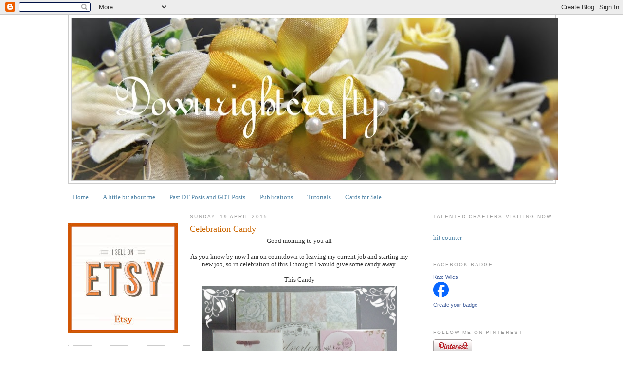

--- FILE ---
content_type: text/html; charset=UTF-8
request_url: https://downrightcrafty.blogspot.com/2015/04/celebration-candy.html?showComment=1429460463332
body_size: 26777
content:
<!DOCTYPE html>
<html dir='ltr' xmlns='http://www.w3.org/1999/xhtml' xmlns:b='http://www.google.com/2005/gml/b' xmlns:data='http://www.google.com/2005/gml/data' xmlns:expr='http://www.google.com/2005/gml/expr'>
<head>
<link href='https://www.blogger.com/static/v1/widgets/55013136-widget_css_bundle.css' rel='stylesheet' type='text/css'/>
<meta content='text/html; charset=UTF-8' http-equiv='Content-Type'/>
<meta content='blogger' name='generator'/>
<link href='https://downrightcrafty.blogspot.com/favicon.ico' rel='icon' type='image/x-icon'/>
<link href='http://downrightcrafty.blogspot.com/2015/04/celebration-candy.html' rel='canonical'/>
<link rel="alternate" type="application/atom+xml" title="Downrightcrafty - Atom" href="https://downrightcrafty.blogspot.com/feeds/posts/default" />
<link rel="alternate" type="application/rss+xml" title="Downrightcrafty - RSS" href="https://downrightcrafty.blogspot.com/feeds/posts/default?alt=rss" />
<link rel="service.post" type="application/atom+xml" title="Downrightcrafty - Atom" href="https://www.blogger.com/feeds/4302867631586191559/posts/default" />

<link rel="alternate" type="application/atom+xml" title="Downrightcrafty - Atom" href="https://downrightcrafty.blogspot.com/feeds/56843286494458267/comments/default" />
<!--Can't find substitution for tag [blog.ieCssRetrofitLinks]-->
<link href='https://blogger.googleusercontent.com/img/b/R29vZ2xl/AVvXsEgweLp0uKuv28KNEhns0lX2KC-3OkWNNTyCinfHLiUR9Cp54KfrdrdgklTlnLxQFKnI1-06KFgrjLRJhZIJ7yFGmNg06GXuorgWAlipFNsVVj20DxFfYJg9VQ9ZCG_BWvYrYYfn3TTk_CA/s1600/Kates+candy.jpg' rel='image_src'/>
<meta content='http://downrightcrafty.blogspot.com/2015/04/celebration-candy.html' property='og:url'/>
<meta content='Celebration Candy' property='og:title'/>
<meta content=' Good morning to you all     As you know by now I am on countdown to leaving my current job and starting my new job, so in celebration of th...' property='og:description'/>
<meta content='https://blogger.googleusercontent.com/img/b/R29vZ2xl/AVvXsEgweLp0uKuv28KNEhns0lX2KC-3OkWNNTyCinfHLiUR9Cp54KfrdrdgklTlnLxQFKnI1-06KFgrjLRJhZIJ7yFGmNg06GXuorgWAlipFNsVVj20DxFfYJg9VQ9ZCG_BWvYrYYfn3TTk_CA/w1200-h630-p-k-no-nu/Kates+candy.jpg' property='og:image'/>
<title>Downrightcrafty: Celebration Candy</title>
<style id='page-skin-1' type='text/css'><!--
/*
-----------------------------------------------
Blogger Template Style
Name:     Minima
Designer: Douglas Bowman
URL:      www.stopdesign.com
Date:     26 Feb 2004
Updated by: Blogger Team
----------------------------------------------- */
/* Variable definitions
====================
<Variable name="bgcolor" description="Page Background Color"
type="color" default="#fff">
<Variable name="textcolor" description="Text Color"
type="color" default="#333">
<Variable name="linkcolor" description="Link Color"
type="color" default="#58a">
<Variable name="pagetitlecolor" description="Blog Title Color"
type="color" default="#666">
<Variable name="descriptioncolor" description="Blog Description Color"
type="color" default="#999">
<Variable name="titlecolor" description="Post Title Color"
type="color" default="#c60">
<Variable name="bordercolor" description="Border Color"
type="color" default="#ccc">
<Variable name="sidebarcolor" description="Sidebar Title Color"
type="color" default="#999">
<Variable name="sidebartextcolor" description="Sidebar Text Color"
type="color" default="#666">
<Variable name="visitedlinkcolor" description="Visited Link Color"
type="color" default="#999">
<Variable name="bodyfont" description="Text Font"
type="font" default="normal normal 100% Georgia, Serif">
<Variable name="headerfont" description="Sidebar Title Font"
type="font"
default="normal normal 78% 'Trebuchet MS',Trebuchet,Arial,Verdana,Sans-serif">
<Variable name="pagetitlefont" description="Blog Title Font"
type="font"
default="normal normal 200% Georgia, Serif">
<Variable name="descriptionfont" description="Blog Description Font"
type="font"
default="normal normal 78% 'Trebuchet MS', Trebuchet, Arial, Verdana, Sans-serif">
<Variable name="postfooterfont" description="Post Footer Font"
type="font"
default="normal normal 78% 'Trebuchet MS', Trebuchet, Arial, Verdana, Sans-serif">
<Variable name="startSide" description="Side where text starts in blog language"
type="automatic" default="left">
<Variable name="endSide" description="Side where text ends in blog language"
type="automatic" default="right">
*/
/* Use this with templates/template-twocol.html */
body {
background:#ffffff;
margin:0;
color:#333333;
font:x-small Georgia Serif;
font-size/* */:/**/small;
font-size: /**/small;
text-align: center;
}
a:link {
color:#5588aa;
text-decoration:none;
}
a:visited {
color:#999999;
text-decoration:none;
}
a:hover {
color:#cc6600;
text-decoration:underline;
}
a img {
border-width:0;
}
/* Header
-----------------------------------------------
*/
#header-wrapper {
width:1000px;
margin:0 auto 10px;
border:1px solid #cccccc;
}
#header-inner {
background-position: center;
margin-left: auto;
margin-right: auto;
}
#header {
margin: 5px;
border: 1px solid #cccccc;
text-align: center;
color:#666666;
}
#header h1 {
margin:5px 5px 0;
padding:15px 20px .25em;
line-height:1.2em;
text-transform:uppercase;
letter-spacing:.2em;
font: normal normal 200% Georgia, Serif;
}
#header a {
color:#666666;
text-decoration:none;
}
#header a:hover {
color:#666666;
}
#header .description {
margin:0 5px 5px;
padding:0 20px 15px;
max-width:700px;
text-transform:uppercase;
letter-spacing:.2em;
line-height: 1.4em;
font: normal normal 78% 'Trebuchet MS', Trebuchet, Arial, Verdana, Sans-serif;
color: #999999;
}
#header img {
margin-left: auto;
margin-right: auto;
}
/* Outer-Wrapper
----------------------------------------------- */
#outer-wrapper {
width: 1000px;
margin:0 auto;
padding:0px;
text-align:left;
font: normal normal 100% Georgia, Serif;
}
#main-wrapper {
width: 450px;
float: left;
word-wrap: break-word; /* fix for long text breaking sidebar float in IE */
overflow: hidden;     /* fix for long non-text content breaking IE sidebar float */
}
#sidebar-wrapper {
width: 250px;
float: right;
word-wrap: break-word; /* fix for long text breaking sidebar float in IE */
overflow: hidden;      /* fix for long non-text content breaking IE sidebar float */
}
#newsidebar-wrapper {
width: 250px;
float: left;
word-wrap: break-word; /* fix for long text breaking sidebar float in IE */
overflow: hidden;      /* fix for long non-text content breaking IE sidebar float */
}
/* Headings
----------------------------------------------- */
h2 {
margin:1.5em 0 .75em;
font:normal normal 78% 'Trebuchet MS',Trebuchet,Arial,Verdana,Sans-serif;
line-height: 1.4em;
text-transform:uppercase;
letter-spacing:.2em;
color:#999999;
}
/* Posts
-----------------------------------------------
*/
h2.date-header {
margin:1.5em 0 .5em;
}
.post {
margin:.5em 0 1.5em;
border-bottom:1px dotted #cccccc;
padding-bottom:1.5em;
}
.post h3 {
margin:.25em 0 0;
padding:0 0 4px;
font-size:140%;
font-weight:normal;
line-height:1.4em;
color:#cc6600;
}
.post h3 a, .post h3 a:visited, .post h3 strong {
display:block;
text-decoration:none;
color:#cc6600;
font-weight:normal;
}
.post h3 strong, .post h3 a:hover {
color:#333333;
}
.post p {
margin:0 0 .75em;
line-height:1.6em;
}
.post-footer {
margin: .75em 0;
color:#999999;
text-transform:uppercase;
letter-spacing:.1em;
font: normal normal 78% 'Trebuchet MS', Trebuchet, Arial, Verdana, Sans-serif;
line-height: 1.4em;
}
.comment-link {
margin-left:.6em;
}
.post img {
padding:4px;
border:1px solid #cccccc;
}
.post blockquote {
margin:1em 20px;
}
.post blockquote p {
margin:.75em 0;
}
/* Comments
----------------------------------------------- */
#comments h4 {
margin:1em 0;
font-weight: bold;
line-height: 1.4em;
text-transform:uppercase;
letter-spacing:.2em;
color: #999999;
}
#comments-block {
margin:1em 0 1.5em;
line-height:1.6em;
}
#comments-block .comment-author {
margin:.5em 0;
}
#comments-block .comment-body {
margin:.25em 0 0;
}
#comments-block .comment-footer {
margin:-.25em 0 2em;
line-height: 1.4em;
text-transform:uppercase;
letter-spacing:.1em;
}
#comments-block .comment-body p {
margin:0 0 .75em;
}
.deleted-comment {
font-style:italic;
color:gray;
}
#blog-pager-newer-link {
float: left;
}
#blog-pager-older-link {
float: right;
}
#blog-pager {
text-align: center;
}
.feed-links {
clear: both;
line-height: 2.5em;
}
/* Sidebar Content
----------------------------------------------- */
.sidebar {
color: #666666;
line-height: 1.5em;
}
.sidebar ul {
list-style:none;
margin:0 0 0;
padding:0 0 0;
}
.sidebar li {
margin:0;
padding-top:0;
padding-right:0;
padding-bottom:.25em;
padding-left:15px;
text-indent:-15px;
line-height:1.5em;
}
.sidebar .widget, .main .widget {
border-bottom:1px dotted #cccccc;
margin:0 0 1.5em;
padding:0 0 1.5em;
}
.main .Blog {
border-bottom-width: 0;
}
/* Profile
----------------------------------------------- */
.profile-img {
float: left;
margin-top: 0;
margin-right: 5px;
margin-bottom: 5px;
margin-left: 0;
padding: 4px;
border: 1px solid #cccccc;
}
.profile-data {
margin:0;
text-transform:uppercase;
letter-spacing:.1em;
font: normal normal 78% 'Trebuchet MS', Trebuchet, Arial, Verdana, Sans-serif;
color: #999999;
font-weight: bold;
line-height: 1.6em;
}
.profile-datablock {
margin:.5em 0 .5em;
}
.profile-textblock {
margin: 0.5em 0;
line-height: 1.6em;
}
.profile-link {
font: normal normal 78% 'Trebuchet MS', Trebuchet, Arial, Verdana, Sans-serif;
text-transform: uppercase;
letter-spacing: .1em;
}
/* Footer
----------------------------------------------- */
#footer {
width:660px;
clear:both;
margin:0 auto;
padding-top:15px;
line-height: 1.6em;
text-transform:uppercase;
letter-spacing:.1em;
text-align: center;
}

--></style>
<link href='https://www.blogger.com/dyn-css/authorization.css?targetBlogID=4302867631586191559&amp;zx=2fbd5095-3754-4e90-9a5e-46502e43d21a' media='none' onload='if(media!=&#39;all&#39;)media=&#39;all&#39;' rel='stylesheet'/><noscript><link href='https://www.blogger.com/dyn-css/authorization.css?targetBlogID=4302867631586191559&amp;zx=2fbd5095-3754-4e90-9a5e-46502e43d21a' rel='stylesheet'/></noscript>
<meta name='google-adsense-platform-account' content='ca-host-pub-1556223355139109'/>
<meta name='google-adsense-platform-domain' content='blogspot.com'/>

</head>
<body>
<div class='navbar section' id='navbar'><div class='widget Navbar' data-version='1' id='Navbar1'><script type="text/javascript">
    function setAttributeOnload(object, attribute, val) {
      if(window.addEventListener) {
        window.addEventListener('load',
          function(){ object[attribute] = val; }, false);
      } else {
        window.attachEvent('onload', function(){ object[attribute] = val; });
      }
    }
  </script>
<div id="navbar-iframe-container"></div>
<script type="text/javascript" src="https://apis.google.com/js/platform.js"></script>
<script type="text/javascript">
      gapi.load("gapi.iframes:gapi.iframes.style.bubble", function() {
        if (gapi.iframes && gapi.iframes.getContext) {
          gapi.iframes.getContext().openChild({
              url: 'https://www.blogger.com/navbar/4302867631586191559?po\x3d56843286494458267\x26origin\x3dhttps://downrightcrafty.blogspot.com',
              where: document.getElementById("navbar-iframe-container"),
              id: "navbar-iframe"
          });
        }
      });
    </script><script type="text/javascript">
(function() {
var script = document.createElement('script');
script.type = 'text/javascript';
script.src = '//pagead2.googlesyndication.com/pagead/js/google_top_exp.js';
var head = document.getElementsByTagName('head')[0];
if (head) {
head.appendChild(script);
}})();
</script>
</div></div>
<div id='outer-wrapper'><div id='wrap2'>
<!-- skip links for text browsers -->
<span id='skiplinks' style='display:none;'>
<a href='#main'>skip to main </a> |
      <a href='#sidebar'>skip to sidebar</a>
</span>
<div id='header-wrapper'>
<div class='header section' id='header'><div class='widget Header' data-version='1' id='Header1'>
<div id='header-inner'>
<a href='https://downrightcrafty.blogspot.com/' style='display: block'>
<img alt="Downrightcrafty" height="333px; " id="Header1_headerimg" src="//3.bp.blogspot.com/_tuU3K380jjs/S4LKey6n63I/AAAAAAAACEM/rQjl5Mnb414/S1000-R/downrightcrafty+change+over+image+copy.jpg" style="display: block" width="1000px; ">
</a>
</div>
</div></div>
</div>
<div id='content-wrapper'>
<div id='crosscol-wrapper' style='text-align:center'>
<div class='crosscol section' id='crosscol'><div class='widget PageList' data-version='1' id='PageList1'>
<h2>Pages</h2>
<div class='widget-content'>
<ul>
<li>
<a href='https://downrightcrafty.blogspot.com/'>Home</a>
</li>
<li>
<a href='https://downrightcrafty.blogspot.com/p/a-little-bit-about-me.html'>A little bit about me</a>
</li>
<li>
<a href='https://downrightcrafty.blogspot.com/p/past-dt-posts-and-gdt-posts.html'>Past DT Posts and GDT Posts</a>
</li>
<li>
<a href='https://downrightcrafty.blogspot.com/p/publications.html'>Publications</a>
</li>
<li>
<a href='https://downrightcrafty.blogspot.com/p/tutorials.html'>Tutorials</a>
</li>
<li>
<a href='https://downrightcrafty.blogspot.com/p/cards-for-sale.html'>Cards for Sale</a>
</li>
</ul>
<div class='clear'></div>
</div>
</div></div>
</div>
<div id='newsidebar-wrapper'>
<div class='sidebar section' id='newsidebar'><div class='widget Image' data-version='1' id='Image1'>
<h2>.</h2>
<div class='widget-content'>
<a href='https://www.etsy.com/uk/shop/Downrightcraftycards'>
<img alt='.' height='225' id='Image1_img' src='https://blogger.googleusercontent.com/img/b/R29vZ2xl/AVvXsEjbv1HIq0Vi0O-CIp6_H_GpviY_vXq0RGPz71lR4CFd_-1NSZCGRwSFwmfP-CSTavbyDGCkG9K89aL-Dth1wfyzn_CzBljGhu9WQdBLxC3VL-2CqqGDARJeS4i9YR-ATaGAQqh8CffUd3I/s1600/download.jpg' width='225'/>
</a>
<br/>
</div>
<div class='clear'></div>
</div><div class='widget HTML' data-version='1' id='HTML4'>
<h2 class='title'>Items for Sale in my Etsy Shop</h2>
<div class='widget-content'>
<script type='text/javascript' src='https://www.etsy.com/assets/js/etsy_mini_shop.js'></script><script type='text/javascript'>new Etsy.Mini(7085503,'thumbnail',4,3,1,'https://www.etsy.com');</script>
</div>
<div class='clear'></div>
</div><div class='widget Image' data-version='1' id='Image72'>
<h2>Totally Thrilled to say</h2>
<div class='widget-content'>
<a href='http://www.wildrosestudio.co.uk/'>
<img alt='Totally Thrilled to say' height='78' id='Image72_img' src='https://blogger.googleusercontent.com/img/b/R29vZ2xl/AVvXsEi_y6rJX-rMG7PoHw1QHa7fD8qLuFx2-oBrTUtgBugiXfHzuCRMdqKUNyYe6rJwakWZonx8mWhNPomJ8JnHdt3yIDviHlveOTFZyDBMx-Dy8Nuu7Ie1Kj8Kfg8pSqRyTq0vjMpRaKYeO9E/s250/GetAttachment.jpg' width='166'/>
</a>
<br/>
<span class='caption'>Do Visit Us on Facebook and our Inspirational Blog</span>
</div>
<div class='clear'></div>
</div><div class='widget Image' data-version='1' id='Image49'>
<div class='widget-content'>
<img alt='' height='75' id='Image49_img' src='https://blogger.googleusercontent.com/img/b/R29vZ2xl/AVvXsEjKQXyRKejsNAQe4gsQrcAMjmJaTKjgrmnxUgf6Pv5kb0G-kv3xP08hPUJATJZuP8FCD_d48MUvZabt1KK8xzBHEcpDgEW3OBHCyJMDewFHkOJaLEAx31tPqiAqLwdmzPkfVHLj6zzVg94/s250/ccertifiedlogo.jpg' width='156'/>
<br/>
</div>
<div class='clear'></div>
</div><div class='widget Image' data-version='1' id='Image3'>
<h2>My Bow Tutorial</h2>
<div class='widget-content'>
<a href='https://youtu.be/nafL3rP6dHg'>
<img alt='My Bow Tutorial' height='250' id='Image3_img' src='https://blogger.googleusercontent.com/img/b/R29vZ2xl/AVvXsEiLCaVPvLXhBMTFGabzFunf3An9tp5SFvXzH9IQ0w53P-ScUvoeE2i3eMdTWDG7XTcdprBTOV242xxHsBqeJR6n6norv2wbAronVuTmCqldoIdo7t5S7eBqDzuwYQD8XMzhHackltdXjOM/s250/Kate+Wiles+bow.jpg' width='148'/>
</a>
<br/>
</div>
<div class='clear'></div>
</div><div class='widget Followers' data-version='1' id='Followers1'>
<h2 class='title'>Creative and Inspiring Friends</h2>
<div class='widget-content'>
<div id='Followers1-wrapper'>
<div style='margin-right:2px;'>
<div><script type="text/javascript" src="https://apis.google.com/js/platform.js"></script>
<div id="followers-iframe-container"></div>
<script type="text/javascript">
    window.followersIframe = null;
    function followersIframeOpen(url) {
      gapi.load("gapi.iframes", function() {
        if (gapi.iframes && gapi.iframes.getContext) {
          window.followersIframe = gapi.iframes.getContext().openChild({
            url: url,
            where: document.getElementById("followers-iframe-container"),
            messageHandlersFilter: gapi.iframes.CROSS_ORIGIN_IFRAMES_FILTER,
            messageHandlers: {
              '_ready': function(obj) {
                window.followersIframe.getIframeEl().height = obj.height;
              },
              'reset': function() {
                window.followersIframe.close();
                followersIframeOpen("https://www.blogger.com/followers/frame/4302867631586191559?colors\x3dCgt0cmFuc3BhcmVudBILdHJhbnNwYXJlbnQaByM2NjY2NjYiByM1NTg4YWEqByNmZmZmZmYyByNjYzY2MDA6ByM2NjY2NjZCByM1NTg4YWFKByM5OTk5OTlSByM1NTg4YWFaC3RyYW5zcGFyZW50\x26pageSize\x3d21\x26hl\x3den-GB\x26origin\x3dhttps://downrightcrafty.blogspot.com");
              },
              'open': function(url) {
                window.followersIframe.close();
                followersIframeOpen(url);
              }
            }
          });
        }
      });
    }
    followersIframeOpen("https://www.blogger.com/followers/frame/4302867631586191559?colors\x3dCgt0cmFuc3BhcmVudBILdHJhbnNwYXJlbnQaByM2NjY2NjYiByM1NTg4YWEqByNmZmZmZmYyByNjYzY2MDA6ByM2NjY2NjZCByM1NTg4YWFKByM5OTk5OTlSByM1NTg4YWFaC3RyYW5zcGFyZW50\x26pageSize\x3d21\x26hl\x3den-GB\x26origin\x3dhttps://downrightcrafty.blogspot.com");
  </script></div>
</div>
</div>
<div class='clear'></div>
</div>
</div><div class='widget HTML' data-version='1' id='HTML38'>
<div class='widget-content'>
<a href="http://labs.ebuzzing.co.uk/top-blogs/Crafts"><img src="https://lh3.googleusercontent.com/blogger_img_proxy/[base64]s0-d" style="border: none;" alt="Wikio - Top Blogs - Crafts"></a>
</div>
<div class='clear'></div>
</div><div class='widget HTML' data-version='1' id='HTML8'>
<h2 class='title'>Crafty Blogs Ranking</h2>
<div class='widget-content'>
<a href="http://www.craftyblogs.co.uk/">
<img src="https://lh3.googleusercontent.com/blogger_img_proxy/AEn0k_sSWgcxZVgM6-f7w53YR3c9esXtCJKbuPhY8ZcMcH__1u7C2CgbffTU67kMIaY4woBbGtfa1HlV1ixctijdMp2m0ouzKyhe9gRa7hClaUVTh7NkDupkrg=s0-d" alt="Crafty Blogs" border="0">
</a>
</div>
<div class='clear'></div>
</div><div class='widget HTML' data-version='1' id='HTML51'>
<h2 class='title'>How to follow my posts, there are more alternatives at the bottom of the page</h2>
<div class='widget-content'>
<a title="Follow Downrightcrafty on Bloglovin" href="http://www.bloglovin.com/en/blog/3907458"><img alt="Follow on Bloglovin" src="https://lh3.googleusercontent.com/blogger_img_proxy/AEn0k_t58tGNyjUkT3Xs5Pxtdmje68s_3dHAUXWqnFe4XvJVBGUPD5i4M5QAEle4qIoDmEyaclPoVeOZJXcYCsvo-ZK2Asm0TmuAGHZgRsvtSvuK5yuJ4xkzj9gQCpq3FgJtEXZCqg=s0-d" border="0"></a>
</div>
<div class='clear'></div>
</div></div>
</div>
<div id='main-wrapper'>
<div class='main section' id='main'><div class='widget Blog' data-version='1' id='Blog1'>
<div class='blog-posts hfeed'>

          <div class="date-outer">
        
<h2 class='date-header'><span>Sunday, 19 April 2015</span></h2>

          <div class="date-posts">
        
<div class='post-outer'>
<div class='post hentry uncustomized-post-template' itemprop='blogPost' itemscope='itemscope' itemtype='http://schema.org/BlogPosting'>
<meta content='https://blogger.googleusercontent.com/img/b/R29vZ2xl/AVvXsEgweLp0uKuv28KNEhns0lX2KC-3OkWNNTyCinfHLiUR9Cp54KfrdrdgklTlnLxQFKnI1-06KFgrjLRJhZIJ7yFGmNg06GXuorgWAlipFNsVVj20DxFfYJg9VQ9ZCG_BWvYrYYfn3TTk_CA/s1600/Kates+candy.jpg' itemprop='image_url'/>
<meta content='4302867631586191559' itemprop='blogId'/>
<meta content='56843286494458267' itemprop='postId'/>
<a name='56843286494458267'></a>
<h3 class='post-title entry-title' itemprop='name'>
Celebration Candy
</h3>
<div class='post-header'>
<div class='post-header-line-1'></div>
</div>
<div class='post-body entry-content' id='post-body-56843286494458267' itemprop='description articleBody'>
<div style="text-align: center;">
Good morning to you all</div>
<div style="text-align: center;">
<br /></div>
<div style="text-align: center;">
As you know by now I am on countdown to leaving my current job and starting my new job, so in celebration of this I thought I would give some candy away.<br />
<br />
This Candy</div>
<div class="separator" style="clear: both; text-align: center;">
<a href="https://blogger.googleusercontent.com/img/b/R29vZ2xl/AVvXsEgweLp0uKuv28KNEhns0lX2KC-3OkWNNTyCinfHLiUR9Cp54KfrdrdgklTlnLxQFKnI1-06KFgrjLRJhZIJ7yFGmNg06GXuorgWAlipFNsVVj20DxFfYJg9VQ9ZCG_BWvYrYYfn3TTk_CA/s1600/Kates+candy.jpg" imageanchor="1" style="margin-left: 1em; margin-right: 1em;"><img border="0" height="358" src="https://blogger.googleusercontent.com/img/b/R29vZ2xl/AVvXsEgweLp0uKuv28KNEhns0lX2KC-3OkWNNTyCinfHLiUR9Cp54KfrdrdgklTlnLxQFKnI1-06KFgrjLRJhZIJ7yFGmNg06GXuorgWAlipFNsVVj20DxFfYJg9VQ9ZCG_BWvYrYYfn3TTk_CA/s1600/Kates+candy.jpg" width="400" /></a></div>
<div class="separator" style="clear: both; text-align: center;">
<br /></div>
<div class="separator" style="background-color: white; clear: both; color: #333333; font-family: Georgia, serif; font-size: 13px; line-height: 18.4799995422363px; text-align: center;">
<span style="color: magenta; font-family: inherit; line-height: 18.4799995422363px;">So what do you need to do to win ?</span></div>
<div class="separator" style="background-color: white; clear: both; color: #333333; font-family: Georgia, serif; font-size: 13px; line-height: 18.4799995422363px; text-align: center;">
</div>
<div class="separator" style="background-color: white; clear: both; color: #333333; font-family: Georgia, serif; font-size: 13px; line-height: 18.4799995422363px; text-align: center;">
<span style="font-family: inherit;"><span class="Apple-style-span" style="line-height: 24px;">you must be a follower of this blog to win the candy as it is a thank you for one of you,&nbsp;</span>&nbsp;</span></div>
<div style="background-color: white; color: #333333; font-family: Georgia, serif; font-size: 13px; line-height: 18.4799995422363px;">
</div>
<div style="background-color: white; color: #333333; font-family: Georgia, serif; font-size: 13px; line-height: 18.4799995422363px;">
<div style="text-align: center;">
<span style="font-family: inherit; line-height: 24px;">remember to place the photo on your sidebar</span></div>
</div>
<div class="separator" style="background-color: white; clear: both; color: #333333; font-family: Georgia, serif; font-size: 13px; line-height: 18.4799995422363px; text-align: center;">
<span class="Apple-style-span" style="font-family: inherit; line-height: 24px;">please only enter once to make it fair on everyone.&nbsp;</span></div>
<div class="separator" style="background-color: white; clear: both; color: #333333; font-family: Georgia, serif; font-size: 13px; line-height: 18.4799995422363px; text-align: center;">
<span class="Apple-style-span" style="font-family: inherit; line-height: 24px;">Mr Random will choose the winner after checking the above criteria has been met, so leave your link with him please</span></div>
<div style="background-color: white; color: #333333; font-family: Georgia, serif; font-size: 13px; line-height: 18.4799995422363px;">
<div style="text-align: center;">
<b style="line-height: 24px;">No candy only blogs please</b></div>
</div>
<div style="background-color: white; color: #333333; font-family: Georgia, serif; font-size: 13px; line-height: 18.4799995422363px;">
<div style="text-align: center;">
<span style="font-family: inherit; line-height: 24px;">This candy will remain open until the the&nbsp;</span></div>
</div>
<div style="background-color: white; color: #333333; font-family: Georgia, serif;">
<div style="line-height: 18.4799995422363px; text-align: center;">
<div style="font-size: 13px;">
<b style="line-height: 24px;">15/5/15 @ 8pm</b></div>
<div style="font-size: 13px;">
<b style="line-height: 24px;"><br /></b>
<b style="line-height: 24px;">Oh and Just to let you know that there is also some candy on the&nbsp;</b></div>
<div style="font-size: 13px;">
<br /></div>
<b style="line-height: 24px;"><a href="http://wild-rose-studio.blogspot.co.uk/2015/04/thank-you-candy.html"><span style="font-size: large;">Wild Rose Studio Inspirational Blog</span></a></b><br />
<div style="font-size: 13px;">
<span style="line-height: 24px;"><br /></span></div>
<div style="font-size: 13px;">
<span style="line-height: 24px;">hugs Kate xx</span></div>
</div>
</div>
<!-- start InLinkz script -->

<script type="text/javascript">
document.write('<scr' + 'ipt type="text/javascript" src="//www.inlinkz.com/cs.php?id=517498&' + new Date().getTime() + '"><\/script>');
</script>

<!-- end InLinkz script -->
<div style='clear: both;'></div>
</div>
<div class='post-footer'>
<div class='post-footer-line post-footer-line-1'>
<span class='post-author vcard'>
Posted by
<span class='fn' itemprop='author' itemscope='itemscope' itemtype='http://schema.org/Person'>
<meta content='https://www.blogger.com/profile/12459857330006976716' itemprop='url'/>
<a class='g-profile' href='https://www.blogger.com/profile/12459857330006976716' rel='author' title='author profile'>
<span itemprop='name'>downrightcrafty</span>
</a>
</span>
</span>
<span class='post-timestamp'>
at
<meta content='http://downrightcrafty.blogspot.com/2015/04/celebration-candy.html' itemprop='url'/>
<a class='timestamp-link' href='https://downrightcrafty.blogspot.com/2015/04/celebration-candy.html' rel='bookmark' title='permanent link'><abbr class='published' itemprop='datePublished' title='2015-04-19T09:58:00+01:00'>09:58</abbr></a>
</span>
<span class='post-comment-link'>
</span>
<span class='post-icons'>
<span class='item-control blog-admin pid-1740351183'>
<a href='https://www.blogger.com/post-edit.g?blogID=4302867631586191559&postID=56843286494458267&from=pencil' title='Edit Post'>
<img alt='' class='icon-action' height='18' src='https://resources.blogblog.com/img/icon18_edit_allbkg.gif' width='18'/>
</a>
</span>
</span>
<div class='post-share-buttons goog-inline-block'>
</div>
</div>
<div class='post-footer-line post-footer-line-2'>
<span class='post-labels'>
</span>
</div>
<div class='post-footer-line post-footer-line-3'>
<span class='post-location'>
</span>
</div>
</div>
</div>
<div class='comments' id='comments'>
<a name='comments'></a>
<h4>35 comments:</h4>
<div id='Blog1_comments-block-wrapper'>
<dl class='avatar-comment-indent' id='comments-block'>
<dt class='comment-author ' id='c8579962195132252648'>
<a name='c8579962195132252648'></a>
<div class="avatar-image-container avatar-stock"><span dir="ltr"><a href="https://www.blogger.com/profile/12398111586088128767" target="" rel="nofollow" onclick="" class="avatar-hovercard" id="av-8579962195132252648-12398111586088128767"><img src="//www.blogger.com/img/blogger_logo_round_35.png" width="35" height="35" alt="" title="Unknown">

</a></span></div>
<a href='https://www.blogger.com/profile/12398111586088128767' rel='nofollow'>Unknown</a>
said...
</dt>
<dd class='comment-body' id='Blog1_cmt-8579962195132252648'>
<p>
Aww how sweet of you to offer candy in celebration of your new job!! Congratulations! Hope you really love the new job! Always exciting to start somewhere new!<br />Gorgeous goodies you are offering Kate! Thanks so much for the chance to win!<br />Ooh I&#39;ve not seen the Wild rose studio blog page before will hop over there now I love all their things!!<br />Lucy x
</p>
</dd>
<dd class='comment-footer'>
<span class='comment-timestamp'>
<a href='https://downrightcrafty.blogspot.com/2015/04/celebration-candy.html?showComment=1429435643487#c8579962195132252648' title='comment permalink'>
19 April 2015 at 10:27
</a>
<span class='item-control blog-admin pid-570452815'>
<a class='comment-delete' href='https://www.blogger.com/comment/delete/4302867631586191559/8579962195132252648' title='Delete Comment'>
<img src='https://resources.blogblog.com/img/icon_delete13.gif'/>
</a>
</span>
</span>
</dd>
<dt class='comment-author ' id='c8095492805502930003'>
<a name='c8095492805502930003'></a>
<div class="avatar-image-container avatar-stock"><span dir="ltr"><a href="https://www.blogger.com/profile/06566598007684418643" target="" rel="nofollow" onclick="" class="avatar-hovercard" id="av-8095492805502930003-06566598007684418643"><img src="//www.blogger.com/img/blogger_logo_round_35.png" width="35" height="35" alt="" title="New Creations">

</a></span></div>
<a href='https://www.blogger.com/profile/06566598007684418643' rel='nofollow'>New Creations</a>
said...
</dt>
<dd class='comment-body' id='Blog1_cmt-8095492805502930003'>
<p>
Congrats Kate for your new job! A sweet candy to offer! Would love to win, Thanks for the chance! Posted the pic in my sidebar.
</p>
</dd>
<dd class='comment-footer'>
<span class='comment-timestamp'>
<a href='https://downrightcrafty.blogspot.com/2015/04/celebration-candy.html?showComment=1429436415250#c8095492805502930003' title='comment permalink'>
19 April 2015 at 10:40
</a>
<span class='item-control blog-admin pid-2143588004'>
<a class='comment-delete' href='https://www.blogger.com/comment/delete/4302867631586191559/8095492805502930003' title='Delete Comment'>
<img src='https://resources.blogblog.com/img/icon_delete13.gif'/>
</a>
</span>
</span>
</dd>
<dt class='comment-author ' id='c400486624771942478'>
<a name='c400486624771942478'></a>
<div class="avatar-image-container vcard"><span dir="ltr"><a href="https://www.blogger.com/profile/01201597936691252652" target="" rel="nofollow" onclick="" class="avatar-hovercard" id="av-400486624771942478-01201597936691252652"><img src="https://resources.blogblog.com/img/blank.gif" width="35" height="35" class="delayLoad" style="display: none;" longdesc="//blogger.googleusercontent.com/img/b/R29vZ2xl/AVvXsEh_cOHw9fuJVhPEy9hclDzhwkCe7Nr9_7nhNoHLwPwR_I4m8UMns9A2D2liWooLy69QXtFV3N6A86TTAXlSPjac--xFyErsO32lm8cAg34fnsjTOFUuzS2dBlmPKOvE69I/s45-c/Zdjecie+do+profilu.JPG" alt="" title="Aluna">

<noscript><img src="//blogger.googleusercontent.com/img/b/R29vZ2xl/AVvXsEh_cOHw9fuJVhPEy9hclDzhwkCe7Nr9_7nhNoHLwPwR_I4m8UMns9A2D2liWooLy69QXtFV3N6A86TTAXlSPjac--xFyErsO32lm8cAg34fnsjTOFUuzS2dBlmPKOvE69I/s45-c/Zdjecie+do+profilu.JPG" width="35" height="35" class="photo" alt=""></noscript></a></span></div>
<a href='https://www.blogger.com/profile/01201597936691252652' rel='nofollow'>Aluna</a>
said...
</dt>
<dd class='comment-body' id='Blog1_cmt-400486624771942478'>
<p>
Congratulations Kate for your new job! Thanks for amazing candy! Hugs, Aluna
</p>
</dd>
<dd class='comment-footer'>
<span class='comment-timestamp'>
<a href='https://downrightcrafty.blogspot.com/2015/04/celebration-candy.html?showComment=1429440098165#c400486624771942478' title='comment permalink'>
19 April 2015 at 11:41
</a>
<span class='item-control blog-admin pid-2110972959'>
<a class='comment-delete' href='https://www.blogger.com/comment/delete/4302867631586191559/400486624771942478' title='Delete Comment'>
<img src='https://resources.blogblog.com/img/icon_delete13.gif'/>
</a>
</span>
</span>
</dd>
<dt class='comment-author ' id='c3977364991270162007'>
<a name='c3977364991270162007'></a>
<div class="avatar-image-container vcard"><span dir="ltr"><a href="https://www.blogger.com/profile/01901730126856632651" target="" rel="nofollow" onclick="" class="avatar-hovercard" id="av-3977364991270162007-01901730126856632651"><img src="https://resources.blogblog.com/img/blank.gif" width="35" height="35" class="delayLoad" style="display: none;" longdesc="//blogger.googleusercontent.com/img/b/R29vZ2xl/AVvXsEglWVIjMDFsdQkpnD7cjTKPtdTA9f0JXC99q2pm9w0p4iGMiMZnbp3HujkzkkICxYPWVUJYS8kzTCQ-vJi1T7owYO_u2L8QDNfWYrldw2ypEjor3ns98HzGaYrVVkU7CA/s45-c/*" alt="" title="Alice (scrAPpamondo)">

<noscript><img src="//blogger.googleusercontent.com/img/b/R29vZ2xl/AVvXsEglWVIjMDFsdQkpnD7cjTKPtdTA9f0JXC99q2pm9w0p4iGMiMZnbp3HujkzkkICxYPWVUJYS8kzTCQ-vJi1T7owYO_u2L8QDNfWYrldw2ypEjor3ns98HzGaYrVVkU7CA/s45-c/*" width="35" height="35" class="photo" alt=""></noscript></a></span></div>
<a href='https://www.blogger.com/profile/01901730126856632651' rel='nofollow'>Alice (scrAPpamondo)</a>
said...
</dt>
<dd class='comment-body' id='Blog1_cmt-3977364991270162007'>
<p>
Thanks for the chance, Kate! I really love this cute elephant with balloons and the others goodies, so I cross my fingers.<br />I wish you an happy new job!
</p>
</dd>
<dd class='comment-footer'>
<span class='comment-timestamp'>
<a href='https://downrightcrafty.blogspot.com/2015/04/celebration-candy.html?showComment=1429441611568#c3977364991270162007' title='comment permalink'>
19 April 2015 at 12:06
</a>
<span class='item-control blog-admin pid-1534576625'>
<a class='comment-delete' href='https://www.blogger.com/comment/delete/4302867631586191559/3977364991270162007' title='Delete Comment'>
<img src='https://resources.blogblog.com/img/icon_delete13.gif'/>
</a>
</span>
</span>
</dd>
<dt class='comment-author ' id='c3656491297766960349'>
<a name='c3656491297766960349'></a>
<div class="avatar-image-container vcard"><span dir="ltr"><a href="https://www.blogger.com/profile/06817151212029182312" target="" rel="nofollow" onclick="" class="avatar-hovercard" id="av-3656491297766960349-06817151212029182312"><img src="https://resources.blogblog.com/img/blank.gif" width="35" height="35" class="delayLoad" style="display: none;" longdesc="//2.bp.blogspot.com/-pkKwEKTuvzw/WFO16A6cIUI/AAAAAAAAWh0/hXpEQ6hNtFUNVjjNtlBx1_Yafizx-X_2ACK4B/s35/*" alt="" title="sam21ski">

<noscript><img src="//2.bp.blogspot.com/-pkKwEKTuvzw/WFO16A6cIUI/AAAAAAAAWh0/hXpEQ6hNtFUNVjjNtlBx1_Yafizx-X_2ACK4B/s35/*" width="35" height="35" class="photo" alt=""></noscript></a></span></div>
<a href='https://www.blogger.com/profile/06817151212029182312' rel='nofollow'>sam21ski</a>
said...
</dt>
<dd class='comment-body' id='Blog1_cmt-3656491297766960349'>
<p>
Morning, I didn&#39;t know you was in transition of starting a new job, where you going to this time? Anywhere good, any room for any more - lol xxx<br /><br />Good luck with it anyway xx
</p>
</dd>
<dd class='comment-footer'>
<span class='comment-timestamp'>
<a href='https://downrightcrafty.blogspot.com/2015/04/celebration-candy.html?showComment=1429441954878#c3656491297766960349' title='comment permalink'>
19 April 2015 at 12:12
</a>
<span class='item-control blog-admin pid-1199251125'>
<a class='comment-delete' href='https://www.blogger.com/comment/delete/4302867631586191559/3656491297766960349' title='Delete Comment'>
<img src='https://resources.blogblog.com/img/icon_delete13.gif'/>
</a>
</span>
</span>
</dd>
<dt class='comment-author ' id='c6112121284799174560'>
<a name='c6112121284799174560'></a>
<div class="avatar-image-container vcard"><span dir="ltr"><a href="https://www.blogger.com/profile/13410258450273309338" target="" rel="nofollow" onclick="" class="avatar-hovercard" id="av-6112121284799174560-13410258450273309338"><img src="https://resources.blogblog.com/img/blank.gif" width="35" height="35" class="delayLoad" style="display: none;" longdesc="//blogger.googleusercontent.com/img/b/R29vZ2xl/AVvXsEgrbqDTGVG3_ZFe-_N-pwn8KLiiQykyrrOLNPNtD9ZlqIUeuZglkQi2u-sUxmv6DR9p2uQjdb5XbG2p1i6xdeea9WJb5ubMRfiH79EeVB8Nwdu0W6AkWdvEBOEAbX46/s45-c/women-2255227-960-720_1_orig.jpg" alt="" title="KraftyKoolKat">

<noscript><img src="//blogger.googleusercontent.com/img/b/R29vZ2xl/AVvXsEgrbqDTGVG3_ZFe-_N-pwn8KLiiQykyrrOLNPNtD9ZlqIUeuZglkQi2u-sUxmv6DR9p2uQjdb5XbG2p1i6xdeea9WJb5ubMRfiH79EeVB8Nwdu0W6AkWdvEBOEAbX46/s45-c/women-2255227-960-720_1_orig.jpg" width="35" height="35" class="photo" alt=""></noscript></a></span></div>
<a href='https://www.blogger.com/profile/13410258450273309338' rel='nofollow'>KraftyKoolKat</a>
said...
</dt>
<dd class='comment-body' id='Blog1_cmt-6112121284799174560'>
<p>
Such cute candy Kate.  Thank you for the chance to win.<br />Big congrats on your forth coming new job.  Hope you will be more relaxed in the future.<br /><br />Hugs<br />Cathy<br />xxxx
</p>
</dd>
<dd class='comment-footer'>
<span class='comment-timestamp'>
<a href='https://downrightcrafty.blogspot.com/2015/04/celebration-candy.html?showComment=1429442527789#c6112121284799174560' title='comment permalink'>
19 April 2015 at 12:22
</a>
<span class='item-control blog-admin pid-796185262'>
<a class='comment-delete' href='https://www.blogger.com/comment/delete/4302867631586191559/6112121284799174560' title='Delete Comment'>
<img src='https://resources.blogblog.com/img/icon_delete13.gif'/>
</a>
</span>
</span>
</dd>
<dt class='comment-author ' id='c2659491183552941670'>
<a name='c2659491183552941670'></a>
<div class="avatar-image-container avatar-stock"><span dir="ltr"><a href="https://www.blogger.com/profile/15362158050274226895" target="" rel="nofollow" onclick="" class="avatar-hovercard" id="av-2659491183552941670-15362158050274226895"><img src="//www.blogger.com/img/blogger_logo_round_35.png" width="35" height="35" alt="" title="Theresa&amp;#39;s Studio">

</a></span></div>
<a href='https://www.blogger.com/profile/15362158050274226895' rel='nofollow'>Theresa&#39;s Studio</a>
said...
</dt>
<dd class='comment-body' id='Blog1_cmt-2659491183552941670'>
<p>
Congrats on your new job! Good luck! Thanks for a chance to win your lovely candy.
</p>
</dd>
<dd class='comment-footer'>
<span class='comment-timestamp'>
<a href='https://downrightcrafty.blogspot.com/2015/04/celebration-candy.html?showComment=1429443114141#c2659491183552941670' title='comment permalink'>
19 April 2015 at 12:31
</a>
<span class='item-control blog-admin pid-1895402971'>
<a class='comment-delete' href='https://www.blogger.com/comment/delete/4302867631586191559/2659491183552941670' title='Delete Comment'>
<img src='https://resources.blogblog.com/img/icon_delete13.gif'/>
</a>
</span>
</span>
</dd>
<dt class='comment-author ' id='c5679740350502532557'>
<a name='c5679740350502532557'></a>
<div class="avatar-image-container avatar-stock"><span dir="ltr"><a href="https://www.blogger.com/profile/12398111586088128767" target="" rel="nofollow" onclick="" class="avatar-hovercard" id="av-5679740350502532557-12398111586088128767"><img src="//www.blogger.com/img/blogger_logo_round_35.png" width="35" height="35" alt="" title="Unknown">

</a></span></div>
<a href='https://www.blogger.com/profile/12398111586088128767' rel='nofollow'>Unknown</a>
said...
</dt>
<dd class='comment-body' id='Blog1_cmt-5679740350502532557'>
<p>
Also I&#39;m putting some celebration candy on my blog in the next week or so :-) x
</p>
</dd>
<dd class='comment-footer'>
<span class='comment-timestamp'>
<a href='https://downrightcrafty.blogspot.com/2015/04/celebration-candy.html?showComment=1429447778100#c5679740350502532557' title='comment permalink'>
19 April 2015 at 13:49
</a>
<span class='item-control blog-admin pid-570452815'>
<a class='comment-delete' href='https://www.blogger.com/comment/delete/4302867631586191559/5679740350502532557' title='Delete Comment'>
<img src='https://resources.blogblog.com/img/icon_delete13.gif'/>
</a>
</span>
</span>
</dd>
<dt class='comment-author ' id='c4775553580744472690'>
<a name='c4775553580744472690'></a>
<div class="avatar-image-container vcard"><span dir="ltr"><a href="https://www.blogger.com/profile/10286926586389586552" target="" rel="nofollow" onclick="" class="avatar-hovercard" id="av-4775553580744472690-10286926586389586552"><img src="https://resources.blogblog.com/img/blank.gif" width="35" height="35" class="delayLoad" style="display: none;" longdesc="//4.bp.blogspot.com/-YjoknZm0FVo/ZYgFjL0ZwHI/AAAAAAAALN0/_5BM5eAy6A0K7u75KL1kdh5cu-bL-qgHQCK4BGAYYCw/s35/P1160235%25282%2529.JPG" alt="" title="Kath">

<noscript><img src="//4.bp.blogspot.com/-YjoknZm0FVo/ZYgFjL0ZwHI/AAAAAAAALN0/_5BM5eAy6A0K7u75KL1kdh5cu-bL-qgHQCK4BGAYYCw/s35/P1160235%25282%2529.JPG" width="35" height="35" class="photo" alt=""></noscript></a></span></div>
<a href='https://www.blogger.com/profile/10286926586389586552' rel='nofollow'>Kath</a>
said...
</dt>
<dd class='comment-body' id='Blog1_cmt-4775553580744472690'>
<p>
Great candy - thank you for the chance of winning.<br />Kath x
</p>
</dd>
<dd class='comment-footer'>
<span class='comment-timestamp'>
<a href='https://downrightcrafty.blogspot.com/2015/04/celebration-candy.html?showComment=1429448910865#c4775553580744472690' title='comment permalink'>
19 April 2015 at 14:08
</a>
<span class='item-control blog-admin pid-861842742'>
<a class='comment-delete' href='https://www.blogger.com/comment/delete/4302867631586191559/4775553580744472690' title='Delete Comment'>
<img src='https://resources.blogblog.com/img/icon_delete13.gif'/>
</a>
</span>
</span>
</dd>
<dt class='comment-author ' id='c5967895228435165147'>
<a name='c5967895228435165147'></a>
<div class="avatar-image-container vcard"><span dir="ltr"><a href="https://www.blogger.com/profile/02475057905774544464" target="" rel="nofollow" onclick="" class="avatar-hovercard" id="av-5967895228435165147-02475057905774544464"><img src="https://resources.blogblog.com/img/blank.gif" width="35" height="35" class="delayLoad" style="display: none;" longdesc="//blogger.googleusercontent.com/img/b/R29vZ2xl/AVvXsEgTz6Q0fikm0ZWw7ALDgGBq7GLe19oBi094shqig9AurJou_G4qb-nHVPOETAwmlEcnr3KaRfImhKo2JG5aXeHl0yLhzXeshE6JrskDyjzJv9hSkdnNC5_2aSXMiNiAuHo/s45-c/IMG_7867.jpg" alt="" title="aussie aNNie">

<noscript><img src="//blogger.googleusercontent.com/img/b/R29vZ2xl/AVvXsEgTz6Q0fikm0ZWw7ALDgGBq7GLe19oBi094shqig9AurJou_G4qb-nHVPOETAwmlEcnr3KaRfImhKo2JG5aXeHl0yLhzXeshE6JrskDyjzJv9hSkdnNC5_2aSXMiNiAuHo/s45-c/IMG_7867.jpg" width="35" height="35" class="photo" alt=""></noscript></a></span></div>
<a href='https://www.blogger.com/profile/02475057905774544464' rel='nofollow'>aussie aNNie</a>
said...
</dt>
<dd class='comment-body' id='Blog1_cmt-5967895228435165147'>
<p>
Congrats Kate, and thanks for another chance to win....have put on my blog.xxx<br /><a href="http://thejourneyisthestart.blogspot.com.au/" rel="nofollow"><b>{My Personal Blog}</b></a>
</p>
</dd>
<dd class='comment-footer'>
<span class='comment-timestamp'>
<a href='https://downrightcrafty.blogspot.com/2015/04/celebration-candy.html?showComment=1429449166391#c5967895228435165147' title='comment permalink'>
19 April 2015 at 14:12
</a>
<span class='item-control blog-admin pid-1689235773'>
<a class='comment-delete' href='https://www.blogger.com/comment/delete/4302867631586191559/5967895228435165147' title='Delete Comment'>
<img src='https://resources.blogblog.com/img/icon_delete13.gif'/>
</a>
</span>
</span>
</dd>
<dt class='comment-author ' id='c803209450693746545'>
<a name='c803209450693746545'></a>
<div class="avatar-image-container avatar-stock"><span dir="ltr"><a href="https://www.blogger.com/profile/17807526396934310678" target="" rel="nofollow" onclick="" class="avatar-hovercard" id="av-803209450693746545-17807526396934310678"><img src="//www.blogger.com/img/blogger_logo_round_35.png" width="35" height="35" alt="" title="Sabrina">

</a></span></div>
<a href='https://www.blogger.com/profile/17807526396934310678' rel='nofollow'>Sabrina</a>
said...
</dt>
<dd class='comment-body' id='Blog1_cmt-803209450693746545'>
<p>
Congratulations on your new job!!<br />Thank you so much for giving me a chance to win such a wonderful giveaway!
</p>
</dd>
<dd class='comment-footer'>
<span class='comment-timestamp'>
<a href='https://downrightcrafty.blogspot.com/2015/04/celebration-candy.html?showComment=1429450230867#c803209450693746545' title='comment permalink'>
19 April 2015 at 14:30
</a>
<span class='item-control blog-admin pid-1838462269'>
<a class='comment-delete' href='https://www.blogger.com/comment/delete/4302867631586191559/803209450693746545' title='Delete Comment'>
<img src='https://resources.blogblog.com/img/icon_delete13.gif'/>
</a>
</span>
</span>
</dd>
<dt class='comment-author ' id='c1729924718415280505'>
<a name='c1729924718415280505'></a>
<div class="avatar-image-container vcard"><span dir="ltr"><a href="https://www.blogger.com/profile/12340347595057224157" target="" rel="nofollow" onclick="" class="avatar-hovercard" id="av-1729924718415280505-12340347595057224157"><img src="https://resources.blogblog.com/img/blank.gif" width="35" height="35" class="delayLoad" style="display: none;" longdesc="//1.bp.blogspot.com/-ANsoMEIkdFo/Z-7ExW23taI/AAAAAAABicg/fWXGXou6UsAFdF6iJjpcTxO8FiukqSYxgCK4BGAYYCw/s35/Lavinia%252520Spellbound%252520LAV434.jpg" alt="" title="KarinsArtScrap">

<noscript><img src="//1.bp.blogspot.com/-ANsoMEIkdFo/Z-7ExW23taI/AAAAAAABicg/fWXGXou6UsAFdF6iJjpcTxO8FiukqSYxgCK4BGAYYCw/s35/Lavinia%252520Spellbound%252520LAV434.jpg" width="35" height="35" class="photo" alt=""></noscript></a></span></div>
<a href='https://www.blogger.com/profile/12340347595057224157' rel='nofollow'>KarinsArtScrap</a>
said...
</dt>
<dd class='comment-body' id='Blog1_cmt-1729924718415280505'>
<p>
wow thanks Kate for another change or your gorgeous candy.<br /><br /><a href="http://%20karinsartscrap.blogspot.nl/" rel="nofollow">Gr Karin</a>
</p>
</dd>
<dd class='comment-footer'>
<span class='comment-timestamp'>
<a href='https://downrightcrafty.blogspot.com/2015/04/celebration-candy.html?showComment=1429452536302#c1729924718415280505' title='comment permalink'>
19 April 2015 at 15:08
</a>
<span class='item-control blog-admin pid-107116377'>
<a class='comment-delete' href='https://www.blogger.com/comment/delete/4302867631586191559/1729924718415280505' title='Delete Comment'>
<img src='https://resources.blogblog.com/img/icon_delete13.gif'/>
</a>
</span>
</span>
</dd>
<dt class='comment-author ' id='c5182215884776984614'>
<a name='c5182215884776984614'></a>
<div class="avatar-image-container avatar-stock"><span dir="ltr"><a href="https://www.blogger.com/profile/01945795172517654652" target="" rel="nofollow" onclick="" class="avatar-hovercard" id="av-5182215884776984614-01945795172517654652"><img src="//www.blogger.com/img/blogger_logo_round_35.png" width="35" height="35" alt="" title="N-Eva">

</a></span></div>
<a href='https://www.blogger.com/profile/01945795172517654652' rel='nofollow'>N-Eva</a>
said...
</dt>
<dd class='comment-body' id='Blog1_cmt-5182215884776984614'>
<p>
Thanks for the chance Kate and I wish you an happy new job :-))<br />Hugs Neva XX
</p>
</dd>
<dd class='comment-footer'>
<span class='comment-timestamp'>
<a href='https://downrightcrafty.blogspot.com/2015/04/celebration-candy.html?showComment=1429452654065#c5182215884776984614' title='comment permalink'>
19 April 2015 at 15:10
</a>
<span class='item-control blog-admin pid-1596868926'>
<a class='comment-delete' href='https://www.blogger.com/comment/delete/4302867631586191559/5182215884776984614' title='Delete Comment'>
<img src='https://resources.blogblog.com/img/icon_delete13.gif'/>
</a>
</span>
</span>
</dd>
<dt class='comment-author ' id='c7570194449170139858'>
<a name='c7570194449170139858'></a>
<div class="avatar-image-container vcard"><span dir="ltr"><a href="https://www.blogger.com/profile/07368305987539574992" target="" rel="nofollow" onclick="" class="avatar-hovercard" id="av-7570194449170139858-07368305987539574992"><img src="https://resources.blogblog.com/img/blank.gif" width="35" height="35" class="delayLoad" style="display: none;" longdesc="//blogger.googleusercontent.com/img/b/R29vZ2xl/AVvXsEhuJ_aUhCOFuQ5a4vyzP8q14cJXU_CDLlXoabCbYYL7AwnPXjAOZdyi9xnY0SNgr3UWRc-5MPVgU9EZvs4fninrxudHekRTSJ4Ld_wtH7Bh2v6QFOh0A_h2pyf5QbmxsA/s45-c/Me%21%21.jpg" alt="" title="cuilliesocks">

<noscript><img src="//blogger.googleusercontent.com/img/b/R29vZ2xl/AVvXsEhuJ_aUhCOFuQ5a4vyzP8q14cJXU_CDLlXoabCbYYL7AwnPXjAOZdyi9xnY0SNgr3UWRc-5MPVgU9EZvs4fninrxudHekRTSJ4Ld_wtH7Bh2v6QFOh0A_h2pyf5QbmxsA/s45-c/Me%21%21.jpg" width="35" height="35" class="photo" alt=""></noscript></a></span></div>
<a href='https://www.blogger.com/profile/07368305987539574992' rel='nofollow'>cuilliesocks</a>
said...
</dt>
<dd class='comment-body' id='Blog1_cmt-7570194449170139858'>
<p>
Hi Kate, you are very generous, thanks for the chance to win this fab candy, hugs Kate x
</p>
</dd>
<dd class='comment-footer'>
<span class='comment-timestamp'>
<a href='https://downrightcrafty.blogspot.com/2015/04/celebration-candy.html?showComment=1429457265067#c7570194449170139858' title='comment permalink'>
19 April 2015 at 16:27
</a>
<span class='item-control blog-admin pid-809584597'>
<a class='comment-delete' href='https://www.blogger.com/comment/delete/4302867631586191559/7570194449170139858' title='Delete Comment'>
<img src='https://resources.blogblog.com/img/icon_delete13.gif'/>
</a>
</span>
</span>
</dd>
<dt class='comment-author ' id='c6308851127867338699'>
<a name='c6308851127867338699'></a>
<div class="avatar-image-container vcard"><span dir="ltr"><a href="https://www.blogger.com/profile/06863776708503451968" target="" rel="nofollow" onclick="" class="avatar-hovercard" id="av-6308851127867338699-06863776708503451968"><img src="https://resources.blogblog.com/img/blank.gif" width="35" height="35" class="delayLoad" style="display: none;" longdesc="//blogger.googleusercontent.com/img/b/R29vZ2xl/AVvXsEgnjBd_Ckhs6nBjzMua7pV6ospZAh5fvrTGbzUZIo32Vb1-L8G_umFWaxNNLvh8xIyVxMwpVCSAKB6M3pOOUdlXu2gV_BaZ0KnpQt6pX0ki6KjAZeFg2G9u4dJUmctnMg/s45-c/salted+caramel+mocha.jpg" alt="" title="Jennifer Scull">

<noscript><img src="//blogger.googleusercontent.com/img/b/R29vZ2xl/AVvXsEgnjBd_Ckhs6nBjzMua7pV6ospZAh5fvrTGbzUZIo32Vb1-L8G_umFWaxNNLvh8xIyVxMwpVCSAKB6M3pOOUdlXu2gV_BaZ0KnpQt6pX0ki6KjAZeFg2G9u4dJUmctnMg/s45-c/salted+caramel+mocha.jpg" width="35" height="35" class="photo" alt=""></noscript></a></span></div>
<a href='https://www.blogger.com/profile/06863776708503451968' rel='nofollow'>Jennifer Scull</a>
said...
</dt>
<dd class='comment-body' id='Blog1_cmt-6308851127867338699'>
<p>
hooray for new jobs! I&#39;ve added your blog candy to my blog sidebar. you are so kind and generous to offer this to your followers. :)
</p>
</dd>
<dd class='comment-footer'>
<span class='comment-timestamp'>
<a href='https://downrightcrafty.blogspot.com/2015/04/celebration-candy.html?showComment=1429457770385#c6308851127867338699' title='comment permalink'>
19 April 2015 at 16:36
</a>
<span class='item-control blog-admin pid-799638215'>
<a class='comment-delete' href='https://www.blogger.com/comment/delete/4302867631586191559/6308851127867338699' title='Delete Comment'>
<img src='https://resources.blogblog.com/img/icon_delete13.gif'/>
</a>
</span>
</span>
</dd>
<dt class='comment-author ' id='c9084130929102922809'>
<a name='c9084130929102922809'></a>
<div class="avatar-image-container vcard"><span dir="ltr"><a href="https://www.blogger.com/profile/03814699655552495434" target="" rel="nofollow" onclick="" class="avatar-hovercard" id="av-9084130929102922809-03814699655552495434"><img src="https://resources.blogblog.com/img/blank.gif" width="35" height="35" class="delayLoad" style="display: none;" longdesc="//4.bp.blogspot.com/-extdyN5fwGY/Zhj0Jj9n81I/AAAAAAABQPs/w5hwYU8BVU4c_H04HxVDZq9DqjsdBMUVACK4BGAYYCw/s35/20210326_100451%252B%2525281%252529.jpg" alt="" title="Margreet">

<noscript><img src="//4.bp.blogspot.com/-extdyN5fwGY/Zhj0Jj9n81I/AAAAAAABQPs/w5hwYU8BVU4c_H04HxVDZq9DqjsdBMUVACK4BGAYYCw/s35/20210326_100451%252B%2525281%252529.jpg" width="35" height="35" class="photo" alt=""></noscript></a></span></div>
<a href='https://www.blogger.com/profile/03814699655552495434' rel='nofollow'>Margreet</a>
said...
</dt>
<dd class='comment-body' id='Blog1_cmt-9084130929102922809'>
<p>
Good luck in your new job...so kind of you to celebrate it with a candy!<br />xxx Margreet
</p>
</dd>
<dd class='comment-footer'>
<span class='comment-timestamp'>
<a href='https://downrightcrafty.blogspot.com/2015/04/celebration-candy.html?showComment=1429457953227#c9084130929102922809' title='comment permalink'>
19 April 2015 at 16:39
</a>
<span class='item-control blog-admin pid-1744167136'>
<a class='comment-delete' href='https://www.blogger.com/comment/delete/4302867631586191559/9084130929102922809' title='Delete Comment'>
<img src='https://resources.blogblog.com/img/icon_delete13.gif'/>
</a>
</span>
</span>
</dd>
<dt class='comment-author ' id='c5866457562951077878'>
<a name='c5866457562951077878'></a>
<div class="avatar-image-container vcard"><span dir="ltr"><a href="https://www.blogger.com/profile/11742664269417361941" target="" rel="nofollow" onclick="" class="avatar-hovercard" id="av-5866457562951077878-11742664269417361941"><img src="https://resources.blogblog.com/img/blank.gif" width="15" height="20" class="delayLoad" style="display: none;" longdesc="//blogger.googleusercontent.com/img/b/R29vZ2xl/AVvXsEgmbPwPrKfVeZXKTbarkOIEnUti9GX7rh6R_JtpoFpQhicoV_kqDXClwwVLeVHnIwJRtzCKCyrJOt893wwigkhSKLBNlQ3KEWxbNbQ1lLvSuhyuUA_9p4oqStR37dLmsw/s20/*" alt="" title="Jane">

<noscript><img src="//blogger.googleusercontent.com/img/b/R29vZ2xl/AVvXsEgmbPwPrKfVeZXKTbarkOIEnUti9GX7rh6R_JtpoFpQhicoV_kqDXClwwVLeVHnIwJRtzCKCyrJOt893wwigkhSKLBNlQ3KEWxbNbQ1lLvSuhyuUA_9p4oqStR37dLmsw/s20/*" width="15" height="20" class="photo" alt=""></noscript></a></span></div>
<a href='https://www.blogger.com/profile/11742664269417361941' rel='nofollow'>Jane</a>
said...
</dt>
<dd class='comment-body' id='Blog1_cmt-5866457562951077878'>
<p>
Great way to count down Kate :-) super candy, thanks so much. Hugs xx
</p>
</dd>
<dd class='comment-footer'>
<span class='comment-timestamp'>
<a href='https://downrightcrafty.blogspot.com/2015/04/celebration-candy.html?showComment=1429460445260#c5866457562951077878' title='comment permalink'>
19 April 2015 at 17:20
</a>
<span class='item-control blog-admin pid-981860787'>
<a class='comment-delete' href='https://www.blogger.com/comment/delete/4302867631586191559/5866457562951077878' title='Delete Comment'>
<img src='https://resources.blogblog.com/img/icon_delete13.gif'/>
</a>
</span>
</span>
</dd>
<dt class='comment-author ' id='c5967488417923757377'>
<a name='c5967488417923757377'></a>
<div class="avatar-image-container vcard"><span dir="ltr"><a href="https://www.blogger.com/profile/17241755643149893182" target="" rel="nofollow" onclick="" class="avatar-hovercard" id="av-5967488417923757377-17241755643149893182"><img src="https://resources.blogblog.com/img/blank.gif" width="35" height="35" class="delayLoad" style="display: none;" longdesc="//blogger.googleusercontent.com/img/b/R29vZ2xl/AVvXsEi9fjIucLgaj240F5QdCYjHDyRNPtDT789GlnBqqOOtqLO5Z-aKDUemgRHkLXVX1VFxNb7nQrFMEpYIJy8m83yADIo-A5Yyy2d2odps2e-pYAQRMM6bqMoFmk3sCarKAw/s45-c/25D41412-BD67-4AFD-8B6B-CAA2E7764117.jpeg" alt="" title="Marianne&amp;#39;s Craftroom">

<noscript><img src="//blogger.googleusercontent.com/img/b/R29vZ2xl/AVvXsEi9fjIucLgaj240F5QdCYjHDyRNPtDT789GlnBqqOOtqLO5Z-aKDUemgRHkLXVX1VFxNb7nQrFMEpYIJy8m83yADIo-A5Yyy2d2odps2e-pYAQRMM6bqMoFmk3sCarKAw/s45-c/25D41412-BD67-4AFD-8B6B-CAA2E7764117.jpeg" width="35" height="35" class="photo" alt=""></noscript></a></span></div>
<a href='https://www.blogger.com/profile/17241755643149893182' rel='nofollow'>Marianne&#39;s Craftroom</a>
said...
</dt>
<dd class='comment-body' id='Blog1_cmt-5967488417923757377'>
<p>
Thanks for the chance to win xx
</p>
</dd>
<dd class='comment-footer'>
<span class='comment-timestamp'>
<a href='https://downrightcrafty.blogspot.com/2015/04/celebration-candy.html?showComment=1429460463332#c5967488417923757377' title='comment permalink'>
19 April 2015 at 17:21
</a>
<span class='item-control blog-admin pid-2106691260'>
<a class='comment-delete' href='https://www.blogger.com/comment/delete/4302867631586191559/5967488417923757377' title='Delete Comment'>
<img src='https://resources.blogblog.com/img/icon_delete13.gif'/>
</a>
</span>
</span>
</dd>
<dt class='comment-author ' id='c596802928654506008'>
<a name='c596802928654506008'></a>
<div class="avatar-image-container vcard"><span dir="ltr"><a href="https://www.blogger.com/profile/02900413309169659684" target="" rel="nofollow" onclick="" class="avatar-hovercard" id="av-596802928654506008-02900413309169659684"><img src="https://resources.blogblog.com/img/blank.gif" width="35" height="35" class="delayLoad" style="display: none;" longdesc="//blogger.googleusercontent.com/img/b/R29vZ2xl/AVvXsEjJ5ZO93zQhUNXe-sjRScjAYIPHdSZUVSf4OB7ao8FDX1bBOeUbreUD_cNivIeCarWixs1Zme4hcqFiUmIxaucUNCqxjyOpdYqzQ4w2FucfG1bm3uk8pJRJjVc_s5TfbA/s45-c/TERRI+AUG+2013.JPG" alt="" title="terriavidreader (IN-USA)">

<noscript><img src="//blogger.googleusercontent.com/img/b/R29vZ2xl/AVvXsEjJ5ZO93zQhUNXe-sjRScjAYIPHdSZUVSf4OB7ao8FDX1bBOeUbreUD_cNivIeCarWixs1Zme4hcqFiUmIxaucUNCqxjyOpdYqzQ4w2FucfG1bm3uk8pJRJjVc_s5TfbA/s45-c/TERRI+AUG+2013.JPG" width="35" height="35" class="photo" alt=""></noscript></a></span></div>
<a href='https://www.blogger.com/profile/02900413309169659684' rel='nofollow'>terriavidreader (IN-USA)</a>
said...
</dt>
<dd class='comment-body' id='Blog1_cmt-596802928654506008'>
<p>
Congrats on the new job, hope it&#39;s all you want it to be!  thanks for a chance at some candy too.
</p>
</dd>
<dd class='comment-footer'>
<span class='comment-timestamp'>
<a href='https://downrightcrafty.blogspot.com/2015/04/celebration-candy.html?showComment=1429462383333#c596802928654506008' title='comment permalink'>
19 April 2015 at 17:53
</a>
<span class='item-control blog-admin pid-524549002'>
<a class='comment-delete' href='https://www.blogger.com/comment/delete/4302867631586191559/596802928654506008' title='Delete Comment'>
<img src='https://resources.blogblog.com/img/icon_delete13.gif'/>
</a>
</span>
</span>
</dd>
<dt class='comment-author ' id='c2439334691994018648'>
<a name='c2439334691994018648'></a>
<div class="avatar-image-container avatar-stock"><span dir="ltr"><a href="https://www.blogger.com/profile/06521277849861402377" target="" rel="nofollow" onclick="" class="avatar-hovercard" id="av-2439334691994018648-06521277849861402377"><img src="//www.blogger.com/img/blogger_logo_round_35.png" width="35" height="35" alt="" title="Dr Sonia S V">

</a></span></div>
<a href='https://www.blogger.com/profile/06521277849861402377' rel='nofollow'>Dr Sonia S V</a>
said...
</dt>
<dd class='comment-body' id='Blog1_cmt-2439334691994018648'>
<p>
You are such a generous soul Kate and the candy is yummy. Thank you so much for a chance to win such awesome goodies.Have posted about your giveaway on my blog sidebar to send you some more traffic <br />Cheers<br />Dr Sonia<br />soniasv@rediffmail.com <br /><a href="http://cardsandschoolprojects.blogspot.in" rel="nofollow">Cards Crafts School Projects</a>  
</p>
</dd>
<dd class='comment-footer'>
<span class='comment-timestamp'>
<a href='https://downrightcrafty.blogspot.com/2015/04/celebration-candy.html?showComment=1429464155501#c2439334691994018648' title='comment permalink'>
19 April 2015 at 18:22
</a>
<span class='item-control blog-admin pid-1227021100'>
<a class='comment-delete' href='https://www.blogger.com/comment/delete/4302867631586191559/2439334691994018648' title='Delete Comment'>
<img src='https://resources.blogblog.com/img/icon_delete13.gif'/>
</a>
</span>
</span>
</dd>
<dt class='comment-author ' id='c4638758919343223260'>
<a name='c4638758919343223260'></a>
<div class="avatar-image-container vcard"><span dir="ltr"><a href="https://www.blogger.com/profile/00463291648847629792" target="" rel="nofollow" onclick="" class="avatar-hovercard" id="av-4638758919343223260-00463291648847629792"><img src="https://resources.blogblog.com/img/blank.gif" width="35" height="35" class="delayLoad" style="display: none;" longdesc="//blogger.googleusercontent.com/img/b/R29vZ2xl/AVvXsEh4tcgPSs7FL5aawg7eOo-Aa3PBPZLpNcA9OyHXDd1wBeSLq9xaygN4LePMDlN0m1IorF1ca3lg2z5dRS14diCiaHlqJNLj5ev7k9Ev-ZmJD2HIiOZ9YNqWwqqid0XJeA/s45-c/elly.jpg" alt="" title="ellyscard creatief">

<noscript><img src="//blogger.googleusercontent.com/img/b/R29vZ2xl/AVvXsEh4tcgPSs7FL5aawg7eOo-Aa3PBPZLpNcA9OyHXDd1wBeSLq9xaygN4LePMDlN0m1IorF1ca3lg2z5dRS14diCiaHlqJNLj5ev7k9Ev-ZmJD2HIiOZ9YNqWwqqid0XJeA/s45-c/elly.jpg" width="35" height="35" class="photo" alt=""></noscript></a></span></div>
<a href='https://www.blogger.com/profile/00463291648847629792' rel='nofollow'>ellyscard creatief</a>
said...
</dt>
<dd class='comment-body' id='Blog1_cmt-4638758919343223260'>
<p>
Gorgeous candy Kate.<br />Thanks for the chance.
</p>
</dd>
<dd class='comment-footer'>
<span class='comment-timestamp'>
<a href='https://downrightcrafty.blogspot.com/2015/04/celebration-candy.html?showComment=1429466066267#c4638758919343223260' title='comment permalink'>
19 April 2015 at 18:54
</a>
<span class='item-control blog-admin pid-694213321'>
<a class='comment-delete' href='https://www.blogger.com/comment/delete/4302867631586191559/4638758919343223260' title='Delete Comment'>
<img src='https://resources.blogblog.com/img/icon_delete13.gif'/>
</a>
</span>
</span>
</dd>
<dt class='comment-author ' id='c8618004208502105280'>
<a name='c8618004208502105280'></a>
<div class="avatar-image-container vcard"><span dir="ltr"><a href="https://www.blogger.com/profile/10101771779207339802" target="" rel="nofollow" onclick="" class="avatar-hovercard" id="av-8618004208502105280-10101771779207339802"><img src="https://resources.blogblog.com/img/blank.gif" width="35" height="35" class="delayLoad" style="display: none;" longdesc="//blogger.googleusercontent.com/img/b/R29vZ2xl/AVvXsEi02CNwoBsuoUCk38fqUVwiiLvvVitvci7ZGhTkCHmGyfxNG_CAbGs0hgUCZlwyrPYViI15gRKXmwrivXHXQZthL0d3AxZg47eEQWYlk700GmSCD3yxnkRPklXUJfdv7FY/s45-c/daisy-info1.gif" alt="" title="Marjeta">

<noscript><img src="//blogger.googleusercontent.com/img/b/R29vZ2xl/AVvXsEi02CNwoBsuoUCk38fqUVwiiLvvVitvci7ZGhTkCHmGyfxNG_CAbGs0hgUCZlwyrPYViI15gRKXmwrivXHXQZthL0d3AxZg47eEQWYlk700GmSCD3yxnkRPklXUJfdv7FY/s45-c/daisy-info1.gif" width="35" height="35" class="photo" alt=""></noscript></a></span></div>
<a href='https://www.blogger.com/profile/10101771779207339802' rel='nofollow'>Marjeta</a>
said...
</dt>
<dd class='comment-body' id='Blog1_cmt-8618004208502105280'>
<p>
Lovely candy. Thanks for chance to win.<br /><br />Marjeta
</p>
</dd>
<dd class='comment-footer'>
<span class='comment-timestamp'>
<a href='https://downrightcrafty.blogspot.com/2015/04/celebration-candy.html?showComment=1429472064962#c8618004208502105280' title='comment permalink'>
19 April 2015 at 20:34
</a>
<span class='item-control blog-admin pid-1884901569'>
<a class='comment-delete' href='https://www.blogger.com/comment/delete/4302867631586191559/8618004208502105280' title='Delete Comment'>
<img src='https://resources.blogblog.com/img/icon_delete13.gif'/>
</a>
</span>
</span>
</dd>
<dt class='comment-author ' id='c5340935649066859267'>
<a name='c5340935649066859267'></a>
<div class="avatar-image-container vcard"><span dir="ltr"><a href="https://www.blogger.com/profile/03953842419539845175" target="" rel="nofollow" onclick="" class="avatar-hovercard" id="av-5340935649066859267-03953842419539845175"><img src="https://resources.blogblog.com/img/blank.gif" width="35" height="35" class="delayLoad" style="display: none;" longdesc="//blogger.googleusercontent.com/img/b/R29vZ2xl/AVvXsEirQlYqjY8EBN3turhHcgr9N33AcK4l1PWWuE4vJhNYj02J1S2qQFyPPihFwVhXxOPEBYzA7zNWN_dOav5WU9YUNXn4MuH56OqKDtzQMrRw8zNqUOiAzLNemLic0j_wac4/s45-c/*" alt="" title="cotnob">

<noscript><img src="//blogger.googleusercontent.com/img/b/R29vZ2xl/AVvXsEirQlYqjY8EBN3turhHcgr9N33AcK4l1PWWuE4vJhNYj02J1S2qQFyPPihFwVhXxOPEBYzA7zNWN_dOav5WU9YUNXn4MuH56OqKDtzQMrRw8zNqUOiAzLNemLic0j_wac4/s45-c/*" width="35" height="35" class="photo" alt=""></noscript></a></span></div>
<a href='https://www.blogger.com/profile/03953842419539845175' rel='nofollow'>cotnob</a>
said...
</dt>
<dd class='comment-body' id='Blog1_cmt-5340935649066859267'>
<p>
Congratulations on your new job Kate.<br />Thank you for the chance to win your fabulous candy.<br />Pauline<br />x<br />I have Birthday candy on my blog if you would like to take a look - http://craftingwithcotnob.blogspot.co.uk/<br />
</p>
</dd>
<dd class='comment-footer'>
<span class='comment-timestamp'>
<a href='https://downrightcrafty.blogspot.com/2015/04/celebration-candy.html?showComment=1429477826933#c5340935649066859267' title='comment permalink'>
19 April 2015 at 22:10
</a>
<span class='item-control blog-admin pid-314208075'>
<a class='comment-delete' href='https://www.blogger.com/comment/delete/4302867631586191559/5340935649066859267' title='Delete Comment'>
<img src='https://resources.blogblog.com/img/icon_delete13.gif'/>
</a>
</span>
</span>
</dd>
<dt class='comment-author ' id='c9067759567706800289'>
<a name='c9067759567706800289'></a>
<div class="avatar-image-container vcard"><span dir="ltr"><a href="https://www.blogger.com/profile/05596870005183537436" target="" rel="nofollow" onclick="" class="avatar-hovercard" id="av-9067759567706800289-05596870005183537436"><img src="https://resources.blogblog.com/img/blank.gif" width="35" height="35" class="delayLoad" style="display: none;" longdesc="//2.bp.blogspot.com/-v0zYYUdvTos/ZlSDwv-FGiI/AAAAAAAAPos/e_V1LlRxJv0K7TCaxZ6qZ8i9DHgySF5WACK4BGAYYCw/s35/IMG_8984.jpeg" alt="" title="Wendy">

<noscript><img src="//2.bp.blogspot.com/-v0zYYUdvTos/ZlSDwv-FGiI/AAAAAAAAPos/e_V1LlRxJv0K7TCaxZ6qZ8i9DHgySF5WACK4BGAYYCw/s35/IMG_8984.jpeg" width="35" height="35" class="photo" alt=""></noscript></a></span></div>
<a href='https://www.blogger.com/profile/05596870005183537436' rel='nofollow'>Wendy</a>
said...
</dt>
<dd class='comment-body' id='Blog1_cmt-9067759567706800289'>
<p>
Congratulations on your new job Kate!<br />Thanks for the chance to win some gorgeous candy.<br />Hugs<br />Wendy xx 
</p>
</dd>
<dd class='comment-footer'>
<span class='comment-timestamp'>
<a href='https://downrightcrafty.blogspot.com/2015/04/celebration-candy.html?showComment=1429478351702#c9067759567706800289' title='comment permalink'>
19 April 2015 at 22:19
</a>
<span class='item-control blog-admin pid-1244516850'>
<a class='comment-delete' href='https://www.blogger.com/comment/delete/4302867631586191559/9067759567706800289' title='Delete Comment'>
<img src='https://resources.blogblog.com/img/icon_delete13.gif'/>
</a>
</span>
</span>
</dd>
<dt class='comment-author ' id='c4241464823463026599'>
<a name='c4241464823463026599'></a>
<div class="avatar-image-container vcard"><span dir="ltr"><a href="https://www.blogger.com/profile/07306962939287679043" target="" rel="nofollow" onclick="" class="avatar-hovercard" id="av-4241464823463026599-07306962939287679043"><img src="https://resources.blogblog.com/img/blank.gif" width="35" height="35" class="delayLoad" style="display: none;" longdesc="//blogger.googleusercontent.com/img/b/R29vZ2xl/AVvXsEi8KoqU-wrS5Zp7YZeT2j8QCbFFAZde10kaWrm8eZez5HhXkEe8kYZrIlyJFjXOd9y5Jfopc_dzHzLIOmjSmtRm1eanBMOHlj7FTmmxbLMh-jiVlbGmfQx2aJ_3TPfG_g/s45-c/Sassy+Raggedy.jpg" alt="" title="Sassy Raggedy">

<noscript><img src="//blogger.googleusercontent.com/img/b/R29vZ2xl/AVvXsEi8KoqU-wrS5Zp7YZeT2j8QCbFFAZde10kaWrm8eZez5HhXkEe8kYZrIlyJFjXOd9y5Jfopc_dzHzLIOmjSmtRm1eanBMOHlj7FTmmxbLMh-jiVlbGmfQx2aJ_3TPfG_g/s45-c/Sassy+Raggedy.jpg" width="35" height="35" class="photo" alt=""></noscript></a></span></div>
<a href='https://www.blogger.com/profile/07306962939287679043' rel='nofollow'>Sassy Raggedy</a>
said...
</dt>
<dd class='comment-body' id='Blog1_cmt-4241464823463026599'>
<p>
I have been a follower for awhile now and it is so sweet of you to offer such wonderful candy. Thanks so much...Hugs, joann
</p>
</dd>
<dd class='comment-footer'>
<span class='comment-timestamp'>
<a href='https://downrightcrafty.blogspot.com/2015/04/celebration-candy.html?showComment=1429590189782#c4241464823463026599' title='comment permalink'>
21 April 2015 at 05:23
</a>
<span class='item-control blog-admin pid-1718656666'>
<a class='comment-delete' href='https://www.blogger.com/comment/delete/4302867631586191559/4241464823463026599' title='Delete Comment'>
<img src='https://resources.blogblog.com/img/icon_delete13.gif'/>
</a>
</span>
</span>
</dd>
<dt class='comment-author ' id='c5769871121143005486'>
<a name='c5769871121143005486'></a>
<div class="avatar-image-container vcard"><span dir="ltr"><a href="https://www.blogger.com/profile/02625202566716803346" target="" rel="nofollow" onclick="" class="avatar-hovercard" id="av-5769871121143005486-02625202566716803346"><img src="https://resources.blogblog.com/img/blank.gif" width="35" height="35" class="delayLoad" style="display: none;" longdesc="//blogger.googleusercontent.com/img/b/R29vZ2xl/AVvXsEj94m8ScfDxM5TR_xr1J2C0yx9aZN4JCz4k8Mla9d6F87ojYBHzMSaVey8N8OzrsN1g7-7wCcgJLBvBHUc556jwbY79V9EK74is2O4gMYTG8IzgvBT6dx8QyE2kFl3jdg/s45-c/Sommer+06+Werrageist.jpg" alt="" title="Regina">

<noscript><img src="//blogger.googleusercontent.com/img/b/R29vZ2xl/AVvXsEj94m8ScfDxM5TR_xr1J2C0yx9aZN4JCz4k8Mla9d6F87ojYBHzMSaVey8N8OzrsN1g7-7wCcgJLBvBHUc556jwbY79V9EK74is2O4gMYTG8IzgvBT6dx8QyE2kFl3jdg/s45-c/Sommer+06+Werrageist.jpg" width="35" height="35" class="photo" alt=""></noscript></a></span></div>
<a href='https://www.blogger.com/profile/02625202566716803346' rel='nofollow'>Regina</a>
said...
</dt>
<dd class='comment-body' id='Blog1_cmt-5769871121143005486'>
<p>
Congrats for your new job and I wish you all the best!   <br />That&#39;s an awesome collection of goodies you&#39;re giving away! I have my fingers crossed. <br />Thanks for the chance to win.  <br />Regina*
</p>
</dd>
<dd class='comment-footer'>
<span class='comment-timestamp'>
<a href='https://downrightcrafty.blogspot.com/2015/04/celebration-candy.html?showComment=1429623400196#c5769871121143005486' title='comment permalink'>
21 April 2015 at 14:36
</a>
<span class='item-control blog-admin pid-1727303843'>
<a class='comment-delete' href='https://www.blogger.com/comment/delete/4302867631586191559/5769871121143005486' title='Delete Comment'>
<img src='https://resources.blogblog.com/img/icon_delete13.gif'/>
</a>
</span>
</span>
</dd>
<dt class='comment-author ' id='c8676192787961240135'>
<a name='c8676192787961240135'></a>
<div class="avatar-image-container vcard"><span dir="ltr"><a href="https://www.blogger.com/profile/14765508170003573434" target="" rel="nofollow" onclick="" class="avatar-hovercard" id="av-8676192787961240135-14765508170003573434"><img src="https://resources.blogblog.com/img/blank.gif" width="35" height="35" class="delayLoad" style="display: none;" longdesc="//blogger.googleusercontent.com/img/b/R29vZ2xl/AVvXsEjBfBYG2GiO25HRVe36XH1vJYsMFXLXp6aISYkFzR37xx7Aq6-p9hB6yPlUoAMArgWauOv702fr1uv6SodQIa8MaF142PKdicWunMq-FfReD_NkLCMffoITTMOiOdelqQ/s45-c/DSC02080.JPG" alt="" title="Bad Kitty">

<noscript><img src="//blogger.googleusercontent.com/img/b/R29vZ2xl/AVvXsEjBfBYG2GiO25HRVe36XH1vJYsMFXLXp6aISYkFzR37xx7Aq6-p9hB6yPlUoAMArgWauOv702fr1uv6SodQIa8MaF142PKdicWunMq-FfReD_NkLCMffoITTMOiOdelqQ/s45-c/DSC02080.JPG" width="35" height="35" class="photo" alt=""></noscript></a></span></div>
<a href='https://www.blogger.com/profile/14765508170003573434' rel='nofollow'>Bad Kitty</a>
said...
</dt>
<dd class='comment-body' id='Blog1_cmt-8676192787961240135'>
<p>
Congratulations on your new job!<br />Thanks for the chance to win this great candy.<br />You are so generous.<br />I posted the pic in my sidebar.<br />have a nice day<br />hugs 
</p>
</dd>
<dd class='comment-footer'>
<span class='comment-timestamp'>
<a href='https://downrightcrafty.blogspot.com/2015/04/celebration-candy.html?showComment=1429644153789#c8676192787961240135' title='comment permalink'>
21 April 2015 at 20:22
</a>
<span class='item-control blog-admin pid-459896454'>
<a class='comment-delete' href='https://www.blogger.com/comment/delete/4302867631586191559/8676192787961240135' title='Delete Comment'>
<img src='https://resources.blogblog.com/img/icon_delete13.gif'/>
</a>
</span>
</span>
</dd>
<dt class='comment-author ' id='c3160413504565748143'>
<a name='c3160413504565748143'></a>
<div class="avatar-image-container vcard"><span dir="ltr"><a href="https://www.blogger.com/profile/17235328555818440555" target="" rel="nofollow" onclick="" class="avatar-hovercard" id="av-3160413504565748143-17235328555818440555"><img src="https://resources.blogblog.com/img/blank.gif" width="35" height="35" class="delayLoad" style="display: none;" longdesc="//blogger.googleusercontent.com/img/b/R29vZ2xl/AVvXsEikL6Jk68pCgmOm3KEzxteBGxaMQmriXdDfPJ2BvM5WApoSmLarwULpVdbJdDlphlOeJI29qtXij7c77tWU9J0q5GxrviDMY6bdhL6vZnB1k4lS5FN0xcRAMNandSwwess/s45-c/032.JPG" alt="" title="mags">

<noscript><img src="//blogger.googleusercontent.com/img/b/R29vZ2xl/AVvXsEikL6Jk68pCgmOm3KEzxteBGxaMQmriXdDfPJ2BvM5WApoSmLarwULpVdbJdDlphlOeJI29qtXij7c77tWU9J0q5GxrviDMY6bdhL6vZnB1k4lS5FN0xcRAMNandSwwess/s45-c/032.JPG" width="35" height="35" class="photo" alt=""></noscript></a></span></div>
<a href='https://www.blogger.com/profile/17235328555818440555' rel='nofollow'>mags</a>
said...
</dt>
<dd class='comment-body' id='Blog1_cmt-3160413504565748143'>
<p>
Lovely candy Kate. Thanks for your generosity and the chance to win.<br />Mags<br />x
</p>
</dd>
<dd class='comment-footer'>
<span class='comment-timestamp'>
<a href='https://downrightcrafty.blogspot.com/2015/04/celebration-candy.html?showComment=1429645134095#c3160413504565748143' title='comment permalink'>
21 April 2015 at 20:38
</a>
<span class='item-control blog-admin pid-261093285'>
<a class='comment-delete' href='https://www.blogger.com/comment/delete/4302867631586191559/3160413504565748143' title='Delete Comment'>
<img src='https://resources.blogblog.com/img/icon_delete13.gif'/>
</a>
</span>
</span>
</dd>
<dt class='comment-author ' id='c7669026147727837768'>
<a name='c7669026147727837768'></a>
<div class="avatar-image-container vcard"><span dir="ltr"><a href="https://www.blogger.com/profile/08982491438682340276" target="" rel="nofollow" onclick="" class="avatar-hovercard" id="av-7669026147727837768-08982491438682340276"><img src="https://resources.blogblog.com/img/blank.gif" width="35" height="35" class="delayLoad" style="display: none;" longdesc="//blogger.googleusercontent.com/img/b/R29vZ2xl/AVvXsEjPeLUtoQyP1W0mYJyV446O4gADabfK39H1CunWESLB8sNDohkcKMTz4Zrpchube2VotnsyOAL7nUFUqm728bhTzOYN0AUX1Bz2-MqWR9ZnxZBhCex3xx9NtsjQJ_c1Ww/s45-c/DSC01789.JPG" alt="" title="Yvette">

<noscript><img src="//blogger.googleusercontent.com/img/b/R29vZ2xl/AVvXsEjPeLUtoQyP1W0mYJyV446O4gADabfK39H1CunWESLB8sNDohkcKMTz4Zrpchube2VotnsyOAL7nUFUqm728bhTzOYN0AUX1Bz2-MqWR9ZnxZBhCex3xx9NtsjQJ_c1Ww/s45-c/DSC01789.JPG" width="35" height="35" class="photo" alt=""></noscript></a></span></div>
<a href='https://www.blogger.com/profile/08982491438682340276' rel='nofollow'>Yvette</a>
said...
</dt>
<dd class='comment-body' id='Blog1_cmt-7669026147727837768'>
<p>
Congratulations Kate for your new job!And good luck! Thanks for the chance to win this great candy.<br />Yvette
</p>
</dd>
<dd class='comment-footer'>
<span class='comment-timestamp'>
<a href='https://downrightcrafty.blogspot.com/2015/04/celebration-candy.html?showComment=1429658955030#c7669026147727837768' title='comment permalink'>
22 April 2015 at 00:29
</a>
<span class='item-control blog-admin pid-1996401989'>
<a class='comment-delete' href='https://www.blogger.com/comment/delete/4302867631586191559/7669026147727837768' title='Delete Comment'>
<img src='https://resources.blogblog.com/img/icon_delete13.gif'/>
</a>
</span>
</span>
</dd>
<dt class='comment-author ' id='c1697812351484051529'>
<a name='c1697812351484051529'></a>
<div class="avatar-image-container vcard"><span dir="ltr"><a href="https://www.blogger.com/profile/15209759920827636880" target="" rel="nofollow" onclick="" class="avatar-hovercard" id="av-1697812351484051529-15209759920827636880"><img src="https://resources.blogblog.com/img/blank.gif" width="35" height="35" class="delayLoad" style="display: none;" longdesc="//blogger.googleusercontent.com/img/b/R29vZ2xl/AVvXsEgckmKEJuxPlXeILRjptzJWQF7JK0_UWIbhbjbgK0w2gASIZUAuwR-8gz2yvfNiTwdaErRj5fKsZBcxpFsHGTMs2-oivucp6v_tg5Ckc_aZFBc68q6HC8HwmsZ8SUr0yGQ/s45-c/2520C922-FDDE-4CC0-B547-6EBEA3C45CC6.jpeg" alt="" title="Carole Pollard">

<noscript><img src="//blogger.googleusercontent.com/img/b/R29vZ2xl/AVvXsEgckmKEJuxPlXeILRjptzJWQF7JK0_UWIbhbjbgK0w2gASIZUAuwR-8gz2yvfNiTwdaErRj5fKsZBcxpFsHGTMs2-oivucp6v_tg5Ckc_aZFBc68q6HC8HwmsZ8SUr0yGQ/s45-c/2520C922-FDDE-4CC0-B547-6EBEA3C45CC6.jpeg" width="35" height="35" class="photo" alt=""></noscript></a></span></div>
<a href='https://www.blogger.com/profile/15209759920827636880' rel='nofollow'>Carole Pollard</a>
said...
</dt>
<dd class='comment-body' id='Blog1_cmt-1697812351484051529'>
<p>
Thank so much for the chance to win this great candy hugs Carole x
</p>
</dd>
<dd class='comment-footer'>
<span class='comment-timestamp'>
<a href='https://downrightcrafty.blogspot.com/2015/04/celebration-candy.html?showComment=1429689547783#c1697812351484051529' title='comment permalink'>
22 April 2015 at 08:59
</a>
<span class='item-control blog-admin pid-194416234'>
<a class='comment-delete' href='https://www.blogger.com/comment/delete/4302867631586191559/1697812351484051529' title='Delete Comment'>
<img src='https://resources.blogblog.com/img/icon_delete13.gif'/>
</a>
</span>
</span>
</dd>
<dt class='comment-author ' id='c288835892928473933'>
<a name='c288835892928473933'></a>
<div class="avatar-image-container avatar-stock"><span dir="ltr"><a href="https://www.blogger.com/profile/18124861452091580422" target="" rel="nofollow" onclick="" class="avatar-hovercard" id="av-288835892928473933-18124861452091580422"><img src="//www.blogger.com/img/blogger_logo_round_35.png" width="35" height="35" alt="" title="Unknown">

</a></span></div>
<a href='https://www.blogger.com/profile/18124861452091580422' rel='nofollow'>Unknown</a>
said...
</dt>
<dd class='comment-body' id='Blog1_cmt-288835892928473933'>
<p>
Good luck in your new job,thank you for the chance to win your blog candy Debs xx
</p>
</dd>
<dd class='comment-footer'>
<span class='comment-timestamp'>
<a href='https://downrightcrafty.blogspot.com/2015/04/celebration-candy.html?showComment=1430088347947#c288835892928473933' title='comment permalink'>
26 April 2015 at 23:45
</a>
<span class='item-control blog-admin pid-1095197896'>
<a class='comment-delete' href='https://www.blogger.com/comment/delete/4302867631586191559/288835892928473933' title='Delete Comment'>
<img src='https://resources.blogblog.com/img/icon_delete13.gif'/>
</a>
</span>
</span>
</dd>
<dt class='comment-author ' id='c4150727478855851988'>
<a name='c4150727478855851988'></a>
<div class="avatar-image-container vcard"><span dir="ltr"><a href="https://www.blogger.com/profile/15555025900674179504" target="" rel="nofollow" onclick="" class="avatar-hovercard" id="av-4150727478855851988-15555025900674179504"><img src="https://resources.blogblog.com/img/blank.gif" width="35" height="35" class="delayLoad" style="display: none;" longdesc="//1.bp.blogspot.com/-2wXAc2uEiXQ/ZarWaosC-7I/AAAAAAAAhTg/U7qQA6kk5aAa8tgriY6Ss9oEYwQ6KigYACK4BGAYYCw/s35/valerija01.jpg" alt="" title="Valerija">

<noscript><img src="//1.bp.blogspot.com/-2wXAc2uEiXQ/ZarWaosC-7I/AAAAAAAAhTg/U7qQA6kk5aAa8tgriY6Ss9oEYwQ6KigYACK4BGAYYCw/s35/valerija01.jpg" width="35" height="35" class="photo" alt=""></noscript></a></span></div>
<a href='https://www.blogger.com/profile/15555025900674179504' rel='nofollow'>Valerija</a>
said...
</dt>
<dd class='comment-body' id='Blog1_cmt-4150727478855851988'>
<p>
Congrats on your new job! I am your new follower.<br />Thanks for the chance to win this beautiful candy.<br />I addet it on my sidebar so that you can get more followers.<br />
</p>
</dd>
<dd class='comment-footer'>
<span class='comment-timestamp'>
<a href='https://downrightcrafty.blogspot.com/2015/04/celebration-candy.html?showComment=1430546170871#c4150727478855851988' title='comment permalink'>
2 May 2015 at 06:56
</a>
<span class='item-control blog-admin pid-974567878'>
<a class='comment-delete' href='https://www.blogger.com/comment/delete/4302867631586191559/4150727478855851988' title='Delete Comment'>
<img src='https://resources.blogblog.com/img/icon_delete13.gif'/>
</a>
</span>
</span>
</dd>
<dt class='comment-author ' id='c2173782419548410620'>
<a name='c2173782419548410620'></a>
<div class="avatar-image-container avatar-stock"><span dir="ltr"><a href="https://www.blogger.com/profile/13399778767677899482" target="" rel="nofollow" onclick="" class="avatar-hovercard" id="av-2173782419548410620-13399778767677899482"><img src="//www.blogger.com/img/blogger_logo_round_35.png" width="35" height="35" alt="" title="Tkat">

</a></span></div>
<a href='https://www.blogger.com/profile/13399778767677899482' rel='nofollow'>Tkat</a>
said...
</dt>
<dd class='comment-body' id='Blog1_cmt-2173782419548410620'>
<p>
done and done. :) thanks for the chance :) great candy :)
</p>
</dd>
<dd class='comment-footer'>
<span class='comment-timestamp'>
<a href='https://downrightcrafty.blogspot.com/2015/04/celebration-candy.html?showComment=1431110040747#c2173782419548410620' title='comment permalink'>
8 May 2015 at 19:34
</a>
<span class='item-control blog-admin pid-498058200'>
<a class='comment-delete' href='https://www.blogger.com/comment/delete/4302867631586191559/2173782419548410620' title='Delete Comment'>
<img src='https://resources.blogblog.com/img/icon_delete13.gif'/>
</a>
</span>
</span>
</dd>
<dt class='comment-author ' id='c5416805307966616143'>
<a name='c5416805307966616143'></a>
<div class="avatar-image-container vcard"><span dir="ltr"><a href="https://www.blogger.com/profile/01040744612734196324" target="" rel="nofollow" onclick="" class="avatar-hovercard" id="av-5416805307966616143-01040744612734196324"><img src="https://resources.blogblog.com/img/blank.gif" width="35" height="35" class="delayLoad" style="display: none;" longdesc="//blogger.googleusercontent.com/img/b/R29vZ2xl/AVvXsEj1MBBq3jjXw6zlwjGv9ks8Z1dP_VbBGboNJ0QIWzyXiNta3L5qYkFucbQMlPg19qhB2F7D1R1VgFqSitz4VFhiHxSh-VWmg9oq8TbRRXYI9Uu1gtGJI5WJENMhOvIogQ/s45-c/1.jpg" alt="" title="Larisa">

<noscript><img src="//blogger.googleusercontent.com/img/b/R29vZ2xl/AVvXsEj1MBBq3jjXw6zlwjGv9ks8Z1dP_VbBGboNJ0QIWzyXiNta3L5qYkFucbQMlPg19qhB2F7D1R1VgFqSitz4VFhiHxSh-VWmg9oq8TbRRXYI9Uu1gtGJI5WJENMhOvIogQ/s45-c/1.jpg" width="35" height="35" class="photo" alt=""></noscript></a></span></div>
<a href='https://www.blogger.com/profile/01040744612734196324' rel='nofollow'>Larisa</a>
said...
</dt>
<dd class='comment-body' id='Blog1_cmt-5416805307966616143'>
<p>
Congrats Kate for your new job! Thanks so much for a chance to win this great giveaway!!  I love the stamps a lot! <br />I am a follower.<br />I linked it on sidebar.<br />
</p>
</dd>
<dd class='comment-footer'>
<span class='comment-timestamp'>
<a href='https://downrightcrafty.blogspot.com/2015/04/celebration-candy.html?showComment=1431163511530#c5416805307966616143' title='comment permalink'>
9 May 2015 at 10:25
</a>
<span class='item-control blog-admin pid-839956668'>
<a class='comment-delete' href='https://www.blogger.com/comment/delete/4302867631586191559/5416805307966616143' title='Delete Comment'>
<img src='https://resources.blogblog.com/img/icon_delete13.gif'/>
</a>
</span>
</span>
</dd>
<dt class='comment-author ' id='c6490901437448985145'>
<a name='c6490901437448985145'></a>
<div class="avatar-image-container vcard"><span dir="ltr"><a href="https://www.blogger.com/profile/17124066665859750527" target="" rel="nofollow" onclick="" class="avatar-hovercard" id="av-6490901437448985145-17124066665859750527"><img src="https://resources.blogblog.com/img/blank.gif" width="35" height="35" class="delayLoad" style="display: none;" longdesc="//3.bp.blogspot.com/-vxqBs-XJmM4/ZMfp58X6TmI/AAAAAAAAF4g/rc_NWvm9oWoZBtkjUCGKKMOhUYMojoYdwCK4BGAYYCw/s35/Us%252B2020.jpg" alt="" title="mamawcindy">

<noscript><img src="//3.bp.blogspot.com/-vxqBs-XJmM4/ZMfp58X6TmI/AAAAAAAAF4g/rc_NWvm9oWoZBtkjUCGKKMOhUYMojoYdwCK4BGAYYCw/s35/Us%252B2020.jpg" width="35" height="35" class="photo" alt=""></noscript></a></span></div>
<a href='https://www.blogger.com/profile/17124066665859750527' rel='nofollow'>mamawcindy</a>
said...
</dt>
<dd class='comment-body' id='Blog1_cmt-6490901437448985145'>
<p>
Kate, Very Sweet of you to offer Candy. That little Elephant Stamp is Adorable! Congratulations to you on your new Job. I am already a follower and I added your Candy to my Side Bar. Happy Day to you. :0)<br /><br />cindys-greencricut.blogspot.com
</p>
</dd>
<dd class='comment-footer'>
<span class='comment-timestamp'>
<a href='https://downrightcrafty.blogspot.com/2015/04/celebration-candy.html?showComment=1431449876622#c6490901437448985145' title='comment permalink'>
12 May 2015 at 17:57
</a>
<span class='item-control blog-admin pid-458687109'>
<a class='comment-delete' href='https://www.blogger.com/comment/delete/4302867631586191559/6490901437448985145' title='Delete Comment'>
<img src='https://resources.blogblog.com/img/icon_delete13.gif'/>
</a>
</span>
</span>
</dd>
</dl>
</div>
<p class='comment-footer'>
<a href='https://www.blogger.com/comment/fullpage/post/4302867631586191559/56843286494458267' onclick='javascript:window.open(this.href, "bloggerPopup", "toolbar=0,location=0,statusbar=1,menubar=0,scrollbars=yes,width=640,height=500"); return false;'>Post a Comment</a>
</p>
</div>
</div>

        </div></div>
      
</div>
<div class='blog-pager' id='blog-pager'>
<span id='blog-pager-newer-link'>
<a class='blog-pager-newer-link' href='https://downrightcrafty.blogspot.com/2015/04/happy-birthday_21.html' id='Blog1_blog-pager-newer-link' title='Newer Post'>Newer Post</a>
</span>
<span id='blog-pager-older-link'>
<a class='blog-pager-older-link' href='https://downrightcrafty.blogspot.com/2015/04/finally-end-is-in-sight.html' id='Blog1_blog-pager-older-link' title='Older Post'>Older Post</a>
</span>
<a class='home-link' href='https://downrightcrafty.blogspot.com/'>Home</a>
</div>
<div class='clear'></div>
<div class='post-feeds'>
<div class='feed-links'>
Subscribe to:
<a class='feed-link' href='https://downrightcrafty.blogspot.com/feeds/56843286494458267/comments/default' target='_blank' type='application/atom+xml'>Post Comments (Atom)</a>
</div>
</div>
</div><div class='widget HTML' data-version='1' id='HTML1'>
<h2 class='title'>Items for Sale in My Etsy Shop</h2>
<div class='widget-content'>
<script type='text/javascript' src='https://www.etsy.com/assets/js/etsy_mini_shop.js'></script><script type='text/javascript'>new Etsy.Mini(7085503,'thumbnail',4,3,1,'https://www.etsy.com');</script>
</div>
<div class='clear'></div>
</div><div class='widget HTML' data-version='1' id='HTML3'><script>
var linkwithin_site_id = 569837;
</script>
<script src="//www.linkwithin.com/widget.js"></script>
<a href="http://www.linkwithin.com/"><img src="https://lh3.googleusercontent.com/blogger_img_proxy/AEn0k_s_Wwe9jNeqoM6IQyg3ilVB6rIQbrpZW4L6WRyeUFw9_mzibVMtRZvyhjN1pQz3e1KHkCgemrrnezEmDr3X-McVPk5G4nMI=s0-d" alt="Related Posts Plugin for WordPress, Blogger..." style="border: 0"></a></div></div>
</div>
<div id='sidebar-wrapper'>
<div class='sidebar section' id='sidebar'><div class='widget HTML' data-version='1' id='HTML19'>
<h2 class='title'>Talented Crafters Visiting Now</h2>
<div class='widget-content'>
<!--************CODE GEOCOUNTER************-->
<script type="text/javascript" src="//geoloc17.geovisite.com/private/geocounter.js?compte=903532841668"></script>
<noscript>
<a href="http://www.geovisite.com/en/directory/arts_personal-pages.php"  target="_blank"><img src="https://lh3.googleusercontent.com/blogger_img_proxy/AEn0k_t9Q_K4VwNq9WPwjo3hhve_8q___j3DJEOGXAKHJgA0NHOsNT2b8YlVgs4EfL3NLR1eeiCu2qpEvDEJvWOveVZFQ00MY5E1_G6VSEh5MpvDt_KBj58ng4DVhbv1GnJ4TW2AI6YfIs90wjmCsA=s0-d" border="0" alt="personal pages"></a>
<br />Please do not change this code for a perfect fonctionality of your counter
<a href="http://www.geovisite.com/en/directory/arts_personal-pages.php">personal pages</a>
</noscript>
<br /><a href="http://www.geovisite.com/en/">hit counter</a>
<!--************END CODE GEOCOUNTER************-->
</div>
<div class='clear'></div>
</div><div class='widget HTML' data-version='1' id='HTML21'>
<h2 class='title'>Facebook Badge</h2>
<div class='widget-content'>
<!-- Facebook Badge START --><a href="http://en-gb.facebook.com/people/Kate-Wiles/652738755" target="_TOP" style="font-family: &quot;lucida grande&quot;,tahoma,verdana,arial,sans-serif; font-size: 11px; font-variant: normal; font-style: normal; font-weight: normal; color: #3B5998; text-decoration: none;" title="Kate Wiles">Kate Wiles</a><br/><a href="http://en-gb.facebook.com/people/Kate-Wiles/652738755" target="_TOP" title="Kate Wiles"><img src="https://lh3.googleusercontent.com/blogger_img_proxy/AEn0k_t4ouJMa8XT5PB3yExZI2eHHLWo9_q1tC6JONC6goy7cz52mbJwHOG-bZUQ89BctWbGb_HtkQ_vZDioVdqPoa0pM2e-dh2g8Ek7yuA2VGTV5VMmkY7evny40zxUX7jY=s0-d" style="border: 0px;"></a><br/><a href="http://en-gb.facebook.com/badges/" target="_TOP" style="font-family: &quot;lucida grande&quot;,tahoma,verdana,arial,sans-serif; font-size: 11px; font-variant: normal; font-style: normal; font-weight: normal; color: #3B5998; text-decoration: none;" title="Make your own badge!">Create your badge</a><!-- Facebook Badge END -->
</div>
<div class='clear'></div>
</div><div class='widget HTML' data-version='1' id='HTML5'>
<h2 class='title'>Follow me on Pinterest</h2>
<div class='widget-content'>
<a href="http://pinterest.com/downrightcrafty/"><img src="https://lh3.googleusercontent.com/blogger_img_proxy/AEn0k_sIfUlpAJG_LjmtE4l5X5b8E7_SorfVwm8MJzMIe4ts-DdzmjY-MfDWNI-7auVdv1D1rXg-ceefFOn33unHRIOkdO23YQ2p8UKek4X5DusAIWCghMqkEBs9Vx44o5NmR3DXlmOrT7QABOvI=s0-d" width="80" height="28" alt="Follow Me on Pinterest"></a>
</div>
<div class='clear'></div>
</div><div class='widget Image' data-version='1' id='Image4'>
<h2>Follow me on Youtube</h2>
<div class='widget-content'>
<a href="//www.youtube.com/user/downrightcrafty">
<img alt='Follow me on Youtube' height='128' id='Image4_img' src='https://blogger.googleusercontent.com/img/b/R29vZ2xl/AVvXsEgxWHyRTsl2BdsM2ViCW-aefdAGx-AYKu_MsvMkMwY761pXVkkfa57z6YQdUNiRxLAuv30yTa0XaUMisp-3eR9HYsKe4xp-vpPwgDk31Ys6HyyE2d1fnRJ7_8SUbOH1VA8cyte_JT5Ypes/s250/youtube+%2528588%2529.png' width='128'/>
</a>
<br/>
</div>
<div class='clear'></div>
</div><div class='widget PopularPosts' data-version='1' id='PopularPosts1'>
<h2>Posts that visitors liked in the last week</h2>
<div class='widget-content popular-posts'>
<ul>
<li>
<div class='item-thumbnail-only'>
<div class='item-thumbnail'>
<a href='https://downrightcrafty.blogspot.com/2011/10/home-for-xmas-with-tilda.html' target='_blank'>
<img alt='' border='0' src='https://blogger.googleusercontent.com/img/b/R29vZ2xl/AVvXsEhZCruOe9u2VOpaqWeOsBXD5cMDmK1y3RZULgqUeeZzVBJIsh2QKKcWiCYA20fcZUyteEDS5bTTfPt323zIG0yJ4edG2XXSWJP6hWS1mzzRxfwAekix4WpI5OArmyQboRQ6FlnQHwhABME/w72-h72-p-k-no-nu/Kate+Wiles+Magnolia+Home+for+Xmas+Wall+Plaque+Home+on+its+own.jpg'/>
</a>
</div>
<div class='item-title'><a href='https://downrightcrafty.blogspot.com/2011/10/home-for-xmas-with-tilda.html'>Home For Xmas with Tilda</a></div>
</div>
<div style='clear: both;'></div>
</li>
<li>
<div class='item-thumbnail-only'>
<div class='item-thumbnail'>
<a href='https://downrightcrafty.blogspot.com/2011/07/300-follower-candy.html' target='_blank'>
<img alt='' border='0' src='https://blogger.googleusercontent.com/img/b/R29vZ2xl/AVvXsEi8DHDjSArC36BxRe4Gqr9AuKq9wJi_kcQw4NUNWCpeDeooSlKnoFocMUddT8KbRUkvtQKCbVH3q6KmuK26mkhY3sMh33yOXCq985gG6bS7GPkdWjqILKzVmAwZMi1McQmQSovDjRy-uu0/w72-h72-p-k-no-nu/300+candy.jpg'/>
</a>
</div>
<div class='item-title'><a href='https://downrightcrafty.blogspot.com/2011/07/300-follower-candy.html'>300 Follower Candy</a></div>
</div>
<div style='clear: both;'></div>
</li>
<li>
<div class='item-thumbnail-only'>
<div class='item-thumbnail'>
<a href='https://downrightcrafty.blogspot.com/2011/05/come-celebrate-with-winter-wonderland.html' target='_blank'>
<img alt='' border='0' src='https://blogger.googleusercontent.com/img/b/R29vZ2xl/AVvXsEgkAlQ_obO6gEscsy5g8PDeT6aQeXeW7RP8UU5fg76HyKSyPgSy-aweczOFyYnPdBmX582eIG_lJEiGk8GaVGCxlpO3afioXiZYib2sAW-6Yrs1pFP4aZRM0JDeeRQgDIsa5a1y29fztSc/w72-h72-p-k-no-nu/winter+wonderland+blog+hop.gif'/>
</a>
</div>
<div class='item-title'><a href='https://downrightcrafty.blogspot.com/2011/05/come-celebrate-with-winter-wonderland.html'>Come Celebrate with the Winter Wonderland</a></div>
</div>
<div style='clear: both;'></div>
</li>
<li>
<div class='item-thumbnail-only'>
<div class='item-thumbnail'>
<a href='https://downrightcrafty.blogspot.com/2013/11/your-just-my-cup-of-tea.html' target='_blank'>
<img alt='' border='0' src='https://blogger.googleusercontent.com/img/b/R29vZ2xl/AVvXsEhWk6hZpHrciiXxISKw_AoVFEj2J3yo9sbvyBXdvlgK4dotd3ujx-dtQXn2cD7qVleQ38SiTsdjGyfP2aA356jcLMEhpRqXty4ifaHm9VNSibcfU5eNc3jS1FqLdnPOMTTswkCwMBCDMuk/w72-h72-p-k-no-nu/Kate+Wiles+snippet.jpg'/>
</a>
</div>
<div class='item-title'><a href='https://downrightcrafty.blogspot.com/2013/11/your-just-my-cup-of-tea.html'>Your Just my cup of Tea</a></div>
</div>
<div style='clear: both;'></div>
</li>
<li>
<div class='item-thumbnail-only'>
<div class='item-thumbnail'>
<a href='https://downrightcrafty.blogspot.com/2012/04/so-sweet-house-mouse-and-friends-mid.html' target='_blank'>
<img alt='' border='0' src='https://blogger.googleusercontent.com/img/b/R29vZ2xl/AVvXsEjngzlmhq0DPYzUhmesUiDLPFZ3lzFp2CboGLI28oyqeZ6cJn0gAjjH98ZAnc5bPmKlM4KaaHm_M_Z1PmDTGJcTiWSfCms1LZUazIJCCmzYvTNyCwKCDh7woFNaRER8-ff5gLJMXQ6XDI4/w72-h72-p-k-no-nu/Kate+Wiles+Eggcellent+Shot+snippet.jpg'/>
</a>
</div>
<div class='item-title'><a href='https://downrightcrafty.blogspot.com/2012/04/so-sweet-house-mouse-and-friends-mid.html'>So Sweet House Mouse and Friends Mid Week Reminder</a></div>
</div>
<div style='clear: both;'></div>
</li>
</ul>
<div class='clear'></div>
</div>
</div><div class='widget BlogList' data-version='1' id='BlogList2'>
<h2 class='title'>Design Team Current Inspiration</h2>
<div class='widget-content'>
<div class='blog-list-container' id='BlogList2_container'>
<ul id='BlogList2_blogs'>
<li style='display: block;'>
<div class='blog-icon'>
<img data-lateloadsrc='https://lh3.googleusercontent.com/blogger_img_proxy/AEn0k_uONKQQ5eThq0x2mS3v-MY0zKvlRNTXI3-aH4isIjpnhrAJgurkXyLZdTkrecEkNoUOkS3cDX2TtQAbU1TtkNeKCmwSsMteuigZpD-Q-8sX583Gkw=s16-w16-h16' height='16' width='16'/>
</div>
<div class='blog-content'>
<div class='blog-title'>
<a href='http://wild-rose-studio.blogspot.com/' target='_blank'>
Wild Rose Studio</a>
</div>
<div class='item-content'>
<div class='item-thumbnail'>
<a href='http://wild-rose-studio.blogspot.com/' target='_blank'>
<img alt='' border='0' height='72' src='https://blogger.googleusercontent.com/img/b/R29vZ2xl/AVvXsEjRFKhLkB_v6RC2f1wpODwMlQeAn6QZTsipKfaGevCDQ0282VbizNvkEr0dHaJCnAnrASwgRVdm1KFgckrHf6DzNlXY1IOD_QMauHra8OgYtGg8IZ_bBewsdX8UT3PjVtG7dsjSdhNindn5/s72-c/DSC07850.JPG' width='72'/>
</a>
</div>
<span class='item-title'>
<a href='http://wild-rose-studio.blogspot.com/2018/11/singing-penguins.html' target='_blank'>
Singing Penguins
</a>
</span>
<div class='item-time'>
7 years ago
</div>
</div>
</div>
<div style='clear: both;'></div>
</li>
</ul>
<div class='clear'></div>
</div>
</div>
</div><div class='widget Label' data-version='1' id='Label2'>
<h2>Labels</h2>
<div class='widget-content list-label-widget-content'>
<ul>
<li>
<a dir='ltr' href='https://downrightcrafty.blogspot.com/search/label/Crafty%20Ribbons%20DT'>Crafty Ribbons DT</a>
<span dir='ltr'>(57)</span>
</li>
<li>
<a dir='ltr' href='https://downrightcrafty.blogspot.com/search/label/House%20Mouse'>House Mouse</a>
<span dir='ltr'>(12)</span>
</li>
<li>
<a dir='ltr' href='https://downrightcrafty.blogspot.com/search/label/House%20Mouse%20DT'>House Mouse DT</a>
<span dir='ltr'>(97)</span>
</li>
<li>
<a dir='ltr' href='https://downrightcrafty.blogspot.com/search/label/Wild%20Rose%20Studio%20DT'>Wild Rose Studio DT</a>
<span dir='ltr'>(513)</span>
</li>
<li>
<a dir='ltr' href='https://downrightcrafty.blogspot.com/search/label/creative%20flair'>creative flair</a>
<span dir='ltr'>(22)</span>
</li>
</ul>
<div class='clear'></div>
</div>
</div>
<div class='widget BlogArchive' data-version='1' id='BlogArchive1'>
<h2>Blog Archive</h2>
<div class='widget-content'>
<div id='ArchiveList'>
<div id='BlogArchive1_ArchiveList'>
<ul class='hierarchy'>
<li class='archivedate collapsed'>
<a class='toggle' href='javascript:void(0)'>
<span class='zippy'>

        &#9658;&#160;
      
</span>
</a>
<a class='post-count-link' href='https://downrightcrafty.blogspot.com/2019/'>
2019
</a>
<span class='post-count' dir='ltr'>(2)</span>
<ul class='hierarchy'>
<li class='archivedate collapsed'>
<a class='toggle' href='javascript:void(0)'>
<span class='zippy'>

        &#9658;&#160;
      
</span>
</a>
<a class='post-count-link' href='https://downrightcrafty.blogspot.com/2019/04/'>
April
</a>
<span class='post-count' dir='ltr'>(1)</span>
</li>
</ul>
<ul class='hierarchy'>
<li class='archivedate collapsed'>
<a class='toggle' href='javascript:void(0)'>
<span class='zippy'>

        &#9658;&#160;
      
</span>
</a>
<a class='post-count-link' href='https://downrightcrafty.blogspot.com/2019/03/'>
March
</a>
<span class='post-count' dir='ltr'>(1)</span>
</li>
</ul>
</li>
</ul>
<ul class='hierarchy'>
<li class='archivedate collapsed'>
<a class='toggle' href='javascript:void(0)'>
<span class='zippy'>

        &#9658;&#160;
      
</span>
</a>
<a class='post-count-link' href='https://downrightcrafty.blogspot.com/2018/'>
2018
</a>
<span class='post-count' dir='ltr'>(39)</span>
<ul class='hierarchy'>
<li class='archivedate collapsed'>
<a class='toggle' href='javascript:void(0)'>
<span class='zippy'>

        &#9658;&#160;
      
</span>
</a>
<a class='post-count-link' href='https://downrightcrafty.blogspot.com/2018/10/'>
October
</a>
<span class='post-count' dir='ltr'>(3)</span>
</li>
</ul>
<ul class='hierarchy'>
<li class='archivedate collapsed'>
<a class='toggle' href='javascript:void(0)'>
<span class='zippy'>

        &#9658;&#160;
      
</span>
</a>
<a class='post-count-link' href='https://downrightcrafty.blogspot.com/2018/09/'>
September
</a>
<span class='post-count' dir='ltr'>(2)</span>
</li>
</ul>
<ul class='hierarchy'>
<li class='archivedate collapsed'>
<a class='toggle' href='javascript:void(0)'>
<span class='zippy'>

        &#9658;&#160;
      
</span>
</a>
<a class='post-count-link' href='https://downrightcrafty.blogspot.com/2018/08/'>
August
</a>
<span class='post-count' dir='ltr'>(3)</span>
</li>
</ul>
<ul class='hierarchy'>
<li class='archivedate collapsed'>
<a class='toggle' href='javascript:void(0)'>
<span class='zippy'>

        &#9658;&#160;
      
</span>
</a>
<a class='post-count-link' href='https://downrightcrafty.blogspot.com/2018/07/'>
July
</a>
<span class='post-count' dir='ltr'>(3)</span>
</li>
</ul>
<ul class='hierarchy'>
<li class='archivedate collapsed'>
<a class='toggle' href='javascript:void(0)'>
<span class='zippy'>

        &#9658;&#160;
      
</span>
</a>
<a class='post-count-link' href='https://downrightcrafty.blogspot.com/2018/06/'>
June
</a>
<span class='post-count' dir='ltr'>(3)</span>
</li>
</ul>
<ul class='hierarchy'>
<li class='archivedate collapsed'>
<a class='toggle' href='javascript:void(0)'>
<span class='zippy'>

        &#9658;&#160;
      
</span>
</a>
<a class='post-count-link' href='https://downrightcrafty.blogspot.com/2018/05/'>
May
</a>
<span class='post-count' dir='ltr'>(5)</span>
</li>
</ul>
<ul class='hierarchy'>
<li class='archivedate collapsed'>
<a class='toggle' href='javascript:void(0)'>
<span class='zippy'>

        &#9658;&#160;
      
</span>
</a>
<a class='post-count-link' href='https://downrightcrafty.blogspot.com/2018/04/'>
April
</a>
<span class='post-count' dir='ltr'>(4)</span>
</li>
</ul>
<ul class='hierarchy'>
<li class='archivedate collapsed'>
<a class='toggle' href='javascript:void(0)'>
<span class='zippy'>

        &#9658;&#160;
      
</span>
</a>
<a class='post-count-link' href='https://downrightcrafty.blogspot.com/2018/03/'>
March
</a>
<span class='post-count' dir='ltr'>(5)</span>
</li>
</ul>
<ul class='hierarchy'>
<li class='archivedate collapsed'>
<a class='toggle' href='javascript:void(0)'>
<span class='zippy'>

        &#9658;&#160;
      
</span>
</a>
<a class='post-count-link' href='https://downrightcrafty.blogspot.com/2018/02/'>
February
</a>
<span class='post-count' dir='ltr'>(6)</span>
</li>
</ul>
<ul class='hierarchy'>
<li class='archivedate collapsed'>
<a class='toggle' href='javascript:void(0)'>
<span class='zippy'>

        &#9658;&#160;
      
</span>
</a>
<a class='post-count-link' href='https://downrightcrafty.blogspot.com/2018/01/'>
January
</a>
<span class='post-count' dir='ltr'>(5)</span>
</li>
</ul>
</li>
</ul>
<ul class='hierarchy'>
<li class='archivedate collapsed'>
<a class='toggle' href='javascript:void(0)'>
<span class='zippy'>

        &#9658;&#160;
      
</span>
</a>
<a class='post-count-link' href='https://downrightcrafty.blogspot.com/2017/'>
2017
</a>
<span class='post-count' dir='ltr'>(61)</span>
<ul class='hierarchy'>
<li class='archivedate collapsed'>
<a class='toggle' href='javascript:void(0)'>
<span class='zippy'>

        &#9658;&#160;
      
</span>
</a>
<a class='post-count-link' href='https://downrightcrafty.blogspot.com/2017/12/'>
December
</a>
<span class='post-count' dir='ltr'>(3)</span>
</li>
</ul>
<ul class='hierarchy'>
<li class='archivedate collapsed'>
<a class='toggle' href='javascript:void(0)'>
<span class='zippy'>

        &#9658;&#160;
      
</span>
</a>
<a class='post-count-link' href='https://downrightcrafty.blogspot.com/2017/11/'>
November
</a>
<span class='post-count' dir='ltr'>(6)</span>
</li>
</ul>
<ul class='hierarchy'>
<li class='archivedate collapsed'>
<a class='toggle' href='javascript:void(0)'>
<span class='zippy'>

        &#9658;&#160;
      
</span>
</a>
<a class='post-count-link' href='https://downrightcrafty.blogspot.com/2017/10/'>
October
</a>
<span class='post-count' dir='ltr'>(8)</span>
</li>
</ul>
<ul class='hierarchy'>
<li class='archivedate collapsed'>
<a class='toggle' href='javascript:void(0)'>
<span class='zippy'>

        &#9658;&#160;
      
</span>
</a>
<a class='post-count-link' href='https://downrightcrafty.blogspot.com/2017/09/'>
September
</a>
<span class='post-count' dir='ltr'>(6)</span>
</li>
</ul>
<ul class='hierarchy'>
<li class='archivedate collapsed'>
<a class='toggle' href='javascript:void(0)'>
<span class='zippy'>

        &#9658;&#160;
      
</span>
</a>
<a class='post-count-link' href='https://downrightcrafty.blogspot.com/2017/08/'>
August
</a>
<span class='post-count' dir='ltr'>(6)</span>
</li>
</ul>
<ul class='hierarchy'>
<li class='archivedate collapsed'>
<a class='toggle' href='javascript:void(0)'>
<span class='zippy'>

        &#9658;&#160;
      
</span>
</a>
<a class='post-count-link' href='https://downrightcrafty.blogspot.com/2017/07/'>
July
</a>
<span class='post-count' dir='ltr'>(5)</span>
</li>
</ul>
<ul class='hierarchy'>
<li class='archivedate collapsed'>
<a class='toggle' href='javascript:void(0)'>
<span class='zippy'>

        &#9658;&#160;
      
</span>
</a>
<a class='post-count-link' href='https://downrightcrafty.blogspot.com/2017/06/'>
June
</a>
<span class='post-count' dir='ltr'>(4)</span>
</li>
</ul>
<ul class='hierarchy'>
<li class='archivedate collapsed'>
<a class='toggle' href='javascript:void(0)'>
<span class='zippy'>

        &#9658;&#160;
      
</span>
</a>
<a class='post-count-link' href='https://downrightcrafty.blogspot.com/2017/05/'>
May
</a>
<span class='post-count' dir='ltr'>(5)</span>
</li>
</ul>
<ul class='hierarchy'>
<li class='archivedate collapsed'>
<a class='toggle' href='javascript:void(0)'>
<span class='zippy'>

        &#9658;&#160;
      
</span>
</a>
<a class='post-count-link' href='https://downrightcrafty.blogspot.com/2017/04/'>
April
</a>
<span class='post-count' dir='ltr'>(4)</span>
</li>
</ul>
<ul class='hierarchy'>
<li class='archivedate collapsed'>
<a class='toggle' href='javascript:void(0)'>
<span class='zippy'>

        &#9658;&#160;
      
</span>
</a>
<a class='post-count-link' href='https://downrightcrafty.blogspot.com/2017/03/'>
March
</a>
<span class='post-count' dir='ltr'>(5)</span>
</li>
</ul>
<ul class='hierarchy'>
<li class='archivedate collapsed'>
<a class='toggle' href='javascript:void(0)'>
<span class='zippy'>

        &#9658;&#160;
      
</span>
</a>
<a class='post-count-link' href='https://downrightcrafty.blogspot.com/2017/02/'>
February
</a>
<span class='post-count' dir='ltr'>(4)</span>
</li>
</ul>
<ul class='hierarchy'>
<li class='archivedate collapsed'>
<a class='toggle' href='javascript:void(0)'>
<span class='zippy'>

        &#9658;&#160;
      
</span>
</a>
<a class='post-count-link' href='https://downrightcrafty.blogspot.com/2017/01/'>
January
</a>
<span class='post-count' dir='ltr'>(5)</span>
</li>
</ul>
</li>
</ul>
<ul class='hierarchy'>
<li class='archivedate collapsed'>
<a class='toggle' href='javascript:void(0)'>
<span class='zippy'>

        &#9658;&#160;
      
</span>
</a>
<a class='post-count-link' href='https://downrightcrafty.blogspot.com/2016/'>
2016
</a>
<span class='post-count' dir='ltr'>(76)</span>
<ul class='hierarchy'>
<li class='archivedate collapsed'>
<a class='toggle' href='javascript:void(0)'>
<span class='zippy'>

        &#9658;&#160;
      
</span>
</a>
<a class='post-count-link' href='https://downrightcrafty.blogspot.com/2016/12/'>
December
</a>
<span class='post-count' dir='ltr'>(4)</span>
</li>
</ul>
<ul class='hierarchy'>
<li class='archivedate collapsed'>
<a class='toggle' href='javascript:void(0)'>
<span class='zippy'>

        &#9658;&#160;
      
</span>
</a>
<a class='post-count-link' href='https://downrightcrafty.blogspot.com/2016/11/'>
November
</a>
<span class='post-count' dir='ltr'>(9)</span>
</li>
</ul>
<ul class='hierarchy'>
<li class='archivedate collapsed'>
<a class='toggle' href='javascript:void(0)'>
<span class='zippy'>

        &#9658;&#160;
      
</span>
</a>
<a class='post-count-link' href='https://downrightcrafty.blogspot.com/2016/10/'>
October
</a>
<span class='post-count' dir='ltr'>(8)</span>
</li>
</ul>
<ul class='hierarchy'>
<li class='archivedate collapsed'>
<a class='toggle' href='javascript:void(0)'>
<span class='zippy'>

        &#9658;&#160;
      
</span>
</a>
<a class='post-count-link' href='https://downrightcrafty.blogspot.com/2016/09/'>
September
</a>
<span class='post-count' dir='ltr'>(4)</span>
</li>
</ul>
<ul class='hierarchy'>
<li class='archivedate collapsed'>
<a class='toggle' href='javascript:void(0)'>
<span class='zippy'>

        &#9658;&#160;
      
</span>
</a>
<a class='post-count-link' href='https://downrightcrafty.blogspot.com/2016/08/'>
August
</a>
<span class='post-count' dir='ltr'>(6)</span>
</li>
</ul>
<ul class='hierarchy'>
<li class='archivedate collapsed'>
<a class='toggle' href='javascript:void(0)'>
<span class='zippy'>

        &#9658;&#160;
      
</span>
</a>
<a class='post-count-link' href='https://downrightcrafty.blogspot.com/2016/07/'>
July
</a>
<span class='post-count' dir='ltr'>(5)</span>
</li>
</ul>
<ul class='hierarchy'>
<li class='archivedate collapsed'>
<a class='toggle' href='javascript:void(0)'>
<span class='zippy'>

        &#9658;&#160;
      
</span>
</a>
<a class='post-count-link' href='https://downrightcrafty.blogspot.com/2016/06/'>
June
</a>
<span class='post-count' dir='ltr'>(8)</span>
</li>
</ul>
<ul class='hierarchy'>
<li class='archivedate collapsed'>
<a class='toggle' href='javascript:void(0)'>
<span class='zippy'>

        &#9658;&#160;
      
</span>
</a>
<a class='post-count-link' href='https://downrightcrafty.blogspot.com/2016/05/'>
May
</a>
<span class='post-count' dir='ltr'>(6)</span>
</li>
</ul>
<ul class='hierarchy'>
<li class='archivedate collapsed'>
<a class='toggle' href='javascript:void(0)'>
<span class='zippy'>

        &#9658;&#160;
      
</span>
</a>
<a class='post-count-link' href='https://downrightcrafty.blogspot.com/2016/04/'>
April
</a>
<span class='post-count' dir='ltr'>(5)</span>
</li>
</ul>
<ul class='hierarchy'>
<li class='archivedate collapsed'>
<a class='toggle' href='javascript:void(0)'>
<span class='zippy'>

        &#9658;&#160;
      
</span>
</a>
<a class='post-count-link' href='https://downrightcrafty.blogspot.com/2016/03/'>
March
</a>
<span class='post-count' dir='ltr'>(8)</span>
</li>
</ul>
<ul class='hierarchy'>
<li class='archivedate collapsed'>
<a class='toggle' href='javascript:void(0)'>
<span class='zippy'>

        &#9658;&#160;
      
</span>
</a>
<a class='post-count-link' href='https://downrightcrafty.blogspot.com/2016/02/'>
February
</a>
<span class='post-count' dir='ltr'>(7)</span>
</li>
</ul>
<ul class='hierarchy'>
<li class='archivedate collapsed'>
<a class='toggle' href='javascript:void(0)'>
<span class='zippy'>

        &#9658;&#160;
      
</span>
</a>
<a class='post-count-link' href='https://downrightcrafty.blogspot.com/2016/01/'>
January
</a>
<span class='post-count' dir='ltr'>(6)</span>
</li>
</ul>
</li>
</ul>
<ul class='hierarchy'>
<li class='archivedate expanded'>
<a class='toggle' href='javascript:void(0)'>
<span class='zippy toggle-open'>

        &#9660;&#160;
      
</span>
</a>
<a class='post-count-link' href='https://downrightcrafty.blogspot.com/2015/'>
2015
</a>
<span class='post-count' dir='ltr'>(140)</span>
<ul class='hierarchy'>
<li class='archivedate collapsed'>
<a class='toggle' href='javascript:void(0)'>
<span class='zippy'>

        &#9658;&#160;
      
</span>
</a>
<a class='post-count-link' href='https://downrightcrafty.blogspot.com/2015/12/'>
December
</a>
<span class='post-count' dir='ltr'>(14)</span>
</li>
</ul>
<ul class='hierarchy'>
<li class='archivedate collapsed'>
<a class='toggle' href='javascript:void(0)'>
<span class='zippy'>

        &#9658;&#160;
      
</span>
</a>
<a class='post-count-link' href='https://downrightcrafty.blogspot.com/2015/11/'>
November
</a>
<span class='post-count' dir='ltr'>(9)</span>
</li>
</ul>
<ul class='hierarchy'>
<li class='archivedate collapsed'>
<a class='toggle' href='javascript:void(0)'>
<span class='zippy'>

        &#9658;&#160;
      
</span>
</a>
<a class='post-count-link' href='https://downrightcrafty.blogspot.com/2015/10/'>
October
</a>
<span class='post-count' dir='ltr'>(13)</span>
</li>
</ul>
<ul class='hierarchy'>
<li class='archivedate collapsed'>
<a class='toggle' href='javascript:void(0)'>
<span class='zippy'>

        &#9658;&#160;
      
</span>
</a>
<a class='post-count-link' href='https://downrightcrafty.blogspot.com/2015/09/'>
September
</a>
<span class='post-count' dir='ltr'>(13)</span>
</li>
</ul>
<ul class='hierarchy'>
<li class='archivedate collapsed'>
<a class='toggle' href='javascript:void(0)'>
<span class='zippy'>

        &#9658;&#160;
      
</span>
</a>
<a class='post-count-link' href='https://downrightcrafty.blogspot.com/2015/08/'>
August
</a>
<span class='post-count' dir='ltr'>(9)</span>
</li>
</ul>
<ul class='hierarchy'>
<li class='archivedate collapsed'>
<a class='toggle' href='javascript:void(0)'>
<span class='zippy'>

        &#9658;&#160;
      
</span>
</a>
<a class='post-count-link' href='https://downrightcrafty.blogspot.com/2015/07/'>
July
</a>
<span class='post-count' dir='ltr'>(16)</span>
</li>
</ul>
<ul class='hierarchy'>
<li class='archivedate collapsed'>
<a class='toggle' href='javascript:void(0)'>
<span class='zippy'>

        &#9658;&#160;
      
</span>
</a>
<a class='post-count-link' href='https://downrightcrafty.blogspot.com/2015/06/'>
June
</a>
<span class='post-count' dir='ltr'>(11)</span>
</li>
</ul>
<ul class='hierarchy'>
<li class='archivedate collapsed'>
<a class='toggle' href='javascript:void(0)'>
<span class='zippy'>

        &#9658;&#160;
      
</span>
</a>
<a class='post-count-link' href='https://downrightcrafty.blogspot.com/2015/05/'>
May
</a>
<span class='post-count' dir='ltr'>(13)</span>
</li>
</ul>
<ul class='hierarchy'>
<li class='archivedate expanded'>
<a class='toggle' href='javascript:void(0)'>
<span class='zippy toggle-open'>

        &#9660;&#160;
      
</span>
</a>
<a class='post-count-link' href='https://downrightcrafty.blogspot.com/2015/04/'>
April
</a>
<span class='post-count' dir='ltr'>(14)</span>
<ul class='posts'>
<li><a href='https://downrightcrafty.blogspot.com/2015/04/butterflies.html'>Butterflies</a></li>
<li><a href='https://downrightcrafty.blogspot.com/2015/04/friendship.html'>Friendship</a></li>
<li><a href='https://downrightcrafty.blogspot.com/2015/04/to-happy-couple.html'>To the Happy Couple</a></li>
<li><a href='https://downrightcrafty.blogspot.com/2015/04/happy-anniversary.html'>Happy Anniversary</a></li>
<li><a href='https://downrightcrafty.blogspot.com/2015/04/happy-birthday_21.html'>Happy Birthday</a></li>
<li><a href='https://downrightcrafty.blogspot.com/2015/04/celebration-candy.html'>Celebration Candy</a></li>
<li><a href='https://downrightcrafty.blogspot.com/2015/04/finally-end-is-in-sight.html'>Finally the end is in sight !!</a></li>
<li><a href='https://downrightcrafty.blogspot.com/2015/04/leaving-card.html'>Leaving Card</a></li>
<li><a href='https://downrightcrafty.blogspot.com/2015/04/get-well-soon.html'>Get Well Soon</a></li>
<li><a href='https://downrightcrafty.blogspot.com/2015/04/time-well-spent.html'>Time Well Spent</a></li>
<li><a href='https://downrightcrafty.blogspot.com/2015/04/baby-boy.html'>Baby Boy</a></li>
<li><a href='https://downrightcrafty.blogspot.com/2015/04/wedding-anniversary.html'>Wedding Anniversary</a></li>
<li><a href='https://downrightcrafty.blogspot.com/2015/04/easter-basket.html'>Easter Basket</a></li>
<li><a href='https://downrightcrafty.blogspot.com/2015/04/happy-birthday.html'>Happy Birthday</a></li>
</ul>
</li>
</ul>
<ul class='hierarchy'>
<li class='archivedate collapsed'>
<a class='toggle' href='javascript:void(0)'>
<span class='zippy'>

        &#9658;&#160;
      
</span>
</a>
<a class='post-count-link' href='https://downrightcrafty.blogspot.com/2015/03/'>
March
</a>
<span class='post-count' dir='ltr'>(7)</span>
</li>
</ul>
<ul class='hierarchy'>
<li class='archivedate collapsed'>
<a class='toggle' href='javascript:void(0)'>
<span class='zippy'>

        &#9658;&#160;
      
</span>
</a>
<a class='post-count-link' href='https://downrightcrafty.blogspot.com/2015/02/'>
February
</a>
<span class='post-count' dir='ltr'>(9)</span>
</li>
</ul>
<ul class='hierarchy'>
<li class='archivedate collapsed'>
<a class='toggle' href='javascript:void(0)'>
<span class='zippy'>

        &#9658;&#160;
      
</span>
</a>
<a class='post-count-link' href='https://downrightcrafty.blogspot.com/2015/01/'>
January
</a>
<span class='post-count' dir='ltr'>(12)</span>
</li>
</ul>
</li>
</ul>
<ul class='hierarchy'>
<li class='archivedate collapsed'>
<a class='toggle' href='javascript:void(0)'>
<span class='zippy'>

        &#9658;&#160;
      
</span>
</a>
<a class='post-count-link' href='https://downrightcrafty.blogspot.com/2014/'>
2014
</a>
<span class='post-count' dir='ltr'>(219)</span>
<ul class='hierarchy'>
<li class='archivedate collapsed'>
<a class='toggle' href='javascript:void(0)'>
<span class='zippy'>

        &#9658;&#160;
      
</span>
</a>
<a class='post-count-link' href='https://downrightcrafty.blogspot.com/2014/12/'>
December
</a>
<span class='post-count' dir='ltr'>(16)</span>
</li>
</ul>
<ul class='hierarchy'>
<li class='archivedate collapsed'>
<a class='toggle' href='javascript:void(0)'>
<span class='zippy'>

        &#9658;&#160;
      
</span>
</a>
<a class='post-count-link' href='https://downrightcrafty.blogspot.com/2014/11/'>
November
</a>
<span class='post-count' dir='ltr'>(14)</span>
</li>
</ul>
<ul class='hierarchy'>
<li class='archivedate collapsed'>
<a class='toggle' href='javascript:void(0)'>
<span class='zippy'>

        &#9658;&#160;
      
</span>
</a>
<a class='post-count-link' href='https://downrightcrafty.blogspot.com/2014/10/'>
October
</a>
<span class='post-count' dir='ltr'>(18)</span>
</li>
</ul>
<ul class='hierarchy'>
<li class='archivedate collapsed'>
<a class='toggle' href='javascript:void(0)'>
<span class='zippy'>

        &#9658;&#160;
      
</span>
</a>
<a class='post-count-link' href='https://downrightcrafty.blogspot.com/2014/09/'>
September
</a>
<span class='post-count' dir='ltr'>(15)</span>
</li>
</ul>
<ul class='hierarchy'>
<li class='archivedate collapsed'>
<a class='toggle' href='javascript:void(0)'>
<span class='zippy'>

        &#9658;&#160;
      
</span>
</a>
<a class='post-count-link' href='https://downrightcrafty.blogspot.com/2014/08/'>
August
</a>
<span class='post-count' dir='ltr'>(23)</span>
</li>
</ul>
<ul class='hierarchy'>
<li class='archivedate collapsed'>
<a class='toggle' href='javascript:void(0)'>
<span class='zippy'>

        &#9658;&#160;
      
</span>
</a>
<a class='post-count-link' href='https://downrightcrafty.blogspot.com/2014/07/'>
July
</a>
<span class='post-count' dir='ltr'>(18)</span>
</li>
</ul>
<ul class='hierarchy'>
<li class='archivedate collapsed'>
<a class='toggle' href='javascript:void(0)'>
<span class='zippy'>

        &#9658;&#160;
      
</span>
</a>
<a class='post-count-link' href='https://downrightcrafty.blogspot.com/2014/06/'>
June
</a>
<span class='post-count' dir='ltr'>(20)</span>
</li>
</ul>
<ul class='hierarchy'>
<li class='archivedate collapsed'>
<a class='toggle' href='javascript:void(0)'>
<span class='zippy'>

        &#9658;&#160;
      
</span>
</a>
<a class='post-count-link' href='https://downrightcrafty.blogspot.com/2014/05/'>
May
</a>
<span class='post-count' dir='ltr'>(19)</span>
</li>
</ul>
<ul class='hierarchy'>
<li class='archivedate collapsed'>
<a class='toggle' href='javascript:void(0)'>
<span class='zippy'>

        &#9658;&#160;
      
</span>
</a>
<a class='post-count-link' href='https://downrightcrafty.blogspot.com/2014/04/'>
April
</a>
<span class='post-count' dir='ltr'>(15)</span>
</li>
</ul>
<ul class='hierarchy'>
<li class='archivedate collapsed'>
<a class='toggle' href='javascript:void(0)'>
<span class='zippy'>

        &#9658;&#160;
      
</span>
</a>
<a class='post-count-link' href='https://downrightcrafty.blogspot.com/2014/03/'>
March
</a>
<span class='post-count' dir='ltr'>(17)</span>
</li>
</ul>
<ul class='hierarchy'>
<li class='archivedate collapsed'>
<a class='toggle' href='javascript:void(0)'>
<span class='zippy'>

        &#9658;&#160;
      
</span>
</a>
<a class='post-count-link' href='https://downrightcrafty.blogspot.com/2014/02/'>
February
</a>
<span class='post-count' dir='ltr'>(23)</span>
</li>
</ul>
<ul class='hierarchy'>
<li class='archivedate collapsed'>
<a class='toggle' href='javascript:void(0)'>
<span class='zippy'>

        &#9658;&#160;
      
</span>
</a>
<a class='post-count-link' href='https://downrightcrafty.blogspot.com/2014/01/'>
January
</a>
<span class='post-count' dir='ltr'>(21)</span>
</li>
</ul>
</li>
</ul>
<ul class='hierarchy'>
<li class='archivedate collapsed'>
<a class='toggle' href='javascript:void(0)'>
<span class='zippy'>

        &#9658;&#160;
      
</span>
</a>
<a class='post-count-link' href='https://downrightcrafty.blogspot.com/2013/'>
2013
</a>
<span class='post-count' dir='ltr'>(246)</span>
<ul class='hierarchy'>
<li class='archivedate collapsed'>
<a class='toggle' href='javascript:void(0)'>
<span class='zippy'>

        &#9658;&#160;
      
</span>
</a>
<a class='post-count-link' href='https://downrightcrafty.blogspot.com/2013/12/'>
December
</a>
<span class='post-count' dir='ltr'>(16)</span>
</li>
</ul>
<ul class='hierarchy'>
<li class='archivedate collapsed'>
<a class='toggle' href='javascript:void(0)'>
<span class='zippy'>

        &#9658;&#160;
      
</span>
</a>
<a class='post-count-link' href='https://downrightcrafty.blogspot.com/2013/11/'>
November
</a>
<span class='post-count' dir='ltr'>(19)</span>
</li>
</ul>
<ul class='hierarchy'>
<li class='archivedate collapsed'>
<a class='toggle' href='javascript:void(0)'>
<span class='zippy'>

        &#9658;&#160;
      
</span>
</a>
<a class='post-count-link' href='https://downrightcrafty.blogspot.com/2013/10/'>
October
</a>
<span class='post-count' dir='ltr'>(20)</span>
</li>
</ul>
<ul class='hierarchy'>
<li class='archivedate collapsed'>
<a class='toggle' href='javascript:void(0)'>
<span class='zippy'>

        &#9658;&#160;
      
</span>
</a>
<a class='post-count-link' href='https://downrightcrafty.blogspot.com/2013/09/'>
September
</a>
<span class='post-count' dir='ltr'>(18)</span>
</li>
</ul>
<ul class='hierarchy'>
<li class='archivedate collapsed'>
<a class='toggle' href='javascript:void(0)'>
<span class='zippy'>

        &#9658;&#160;
      
</span>
</a>
<a class='post-count-link' href='https://downrightcrafty.blogspot.com/2013/08/'>
August
</a>
<span class='post-count' dir='ltr'>(26)</span>
</li>
</ul>
<ul class='hierarchy'>
<li class='archivedate collapsed'>
<a class='toggle' href='javascript:void(0)'>
<span class='zippy'>

        &#9658;&#160;
      
</span>
</a>
<a class='post-count-link' href='https://downrightcrafty.blogspot.com/2013/07/'>
July
</a>
<span class='post-count' dir='ltr'>(23)</span>
</li>
</ul>
<ul class='hierarchy'>
<li class='archivedate collapsed'>
<a class='toggle' href='javascript:void(0)'>
<span class='zippy'>

        &#9658;&#160;
      
</span>
</a>
<a class='post-count-link' href='https://downrightcrafty.blogspot.com/2013/06/'>
June
</a>
<span class='post-count' dir='ltr'>(20)</span>
</li>
</ul>
<ul class='hierarchy'>
<li class='archivedate collapsed'>
<a class='toggle' href='javascript:void(0)'>
<span class='zippy'>

        &#9658;&#160;
      
</span>
</a>
<a class='post-count-link' href='https://downrightcrafty.blogspot.com/2013/05/'>
May
</a>
<span class='post-count' dir='ltr'>(26)</span>
</li>
</ul>
<ul class='hierarchy'>
<li class='archivedate collapsed'>
<a class='toggle' href='javascript:void(0)'>
<span class='zippy'>

        &#9658;&#160;
      
</span>
</a>
<a class='post-count-link' href='https://downrightcrafty.blogspot.com/2013/04/'>
April
</a>
<span class='post-count' dir='ltr'>(10)</span>
</li>
</ul>
<ul class='hierarchy'>
<li class='archivedate collapsed'>
<a class='toggle' href='javascript:void(0)'>
<span class='zippy'>

        &#9658;&#160;
      
</span>
</a>
<a class='post-count-link' href='https://downrightcrafty.blogspot.com/2013/03/'>
March
</a>
<span class='post-count' dir='ltr'>(27)</span>
</li>
</ul>
<ul class='hierarchy'>
<li class='archivedate collapsed'>
<a class='toggle' href='javascript:void(0)'>
<span class='zippy'>

        &#9658;&#160;
      
</span>
</a>
<a class='post-count-link' href='https://downrightcrafty.blogspot.com/2013/02/'>
February
</a>
<span class='post-count' dir='ltr'>(21)</span>
</li>
</ul>
<ul class='hierarchy'>
<li class='archivedate collapsed'>
<a class='toggle' href='javascript:void(0)'>
<span class='zippy'>

        &#9658;&#160;
      
</span>
</a>
<a class='post-count-link' href='https://downrightcrafty.blogspot.com/2013/01/'>
January
</a>
<span class='post-count' dir='ltr'>(20)</span>
</li>
</ul>
</li>
</ul>
<ul class='hierarchy'>
<li class='archivedate collapsed'>
<a class='toggle' href='javascript:void(0)'>
<span class='zippy'>

        &#9658;&#160;
      
</span>
</a>
<a class='post-count-link' href='https://downrightcrafty.blogspot.com/2012/'>
2012
</a>
<span class='post-count' dir='ltr'>(267)</span>
<ul class='hierarchy'>
<li class='archivedate collapsed'>
<a class='toggle' href='javascript:void(0)'>
<span class='zippy'>

        &#9658;&#160;
      
</span>
</a>
<a class='post-count-link' href='https://downrightcrafty.blogspot.com/2012/12/'>
December
</a>
<span class='post-count' dir='ltr'>(11)</span>
</li>
</ul>
<ul class='hierarchy'>
<li class='archivedate collapsed'>
<a class='toggle' href='javascript:void(0)'>
<span class='zippy'>

        &#9658;&#160;
      
</span>
</a>
<a class='post-count-link' href='https://downrightcrafty.blogspot.com/2012/11/'>
November
</a>
<span class='post-count' dir='ltr'>(21)</span>
</li>
</ul>
<ul class='hierarchy'>
<li class='archivedate collapsed'>
<a class='toggle' href='javascript:void(0)'>
<span class='zippy'>

        &#9658;&#160;
      
</span>
</a>
<a class='post-count-link' href='https://downrightcrafty.blogspot.com/2012/10/'>
October
</a>
<span class='post-count' dir='ltr'>(26)</span>
</li>
</ul>
<ul class='hierarchy'>
<li class='archivedate collapsed'>
<a class='toggle' href='javascript:void(0)'>
<span class='zippy'>

        &#9658;&#160;
      
</span>
</a>
<a class='post-count-link' href='https://downrightcrafty.blogspot.com/2012/09/'>
September
</a>
<span class='post-count' dir='ltr'>(21)</span>
</li>
</ul>
<ul class='hierarchy'>
<li class='archivedate collapsed'>
<a class='toggle' href='javascript:void(0)'>
<span class='zippy'>

        &#9658;&#160;
      
</span>
</a>
<a class='post-count-link' href='https://downrightcrafty.blogspot.com/2012/08/'>
August
</a>
<span class='post-count' dir='ltr'>(32)</span>
</li>
</ul>
<ul class='hierarchy'>
<li class='archivedate collapsed'>
<a class='toggle' href='javascript:void(0)'>
<span class='zippy'>

        &#9658;&#160;
      
</span>
</a>
<a class='post-count-link' href='https://downrightcrafty.blogspot.com/2012/07/'>
July
</a>
<span class='post-count' dir='ltr'>(23)</span>
</li>
</ul>
<ul class='hierarchy'>
<li class='archivedate collapsed'>
<a class='toggle' href='javascript:void(0)'>
<span class='zippy'>

        &#9658;&#160;
      
</span>
</a>
<a class='post-count-link' href='https://downrightcrafty.blogspot.com/2012/06/'>
June
</a>
<span class='post-count' dir='ltr'>(20)</span>
</li>
</ul>
<ul class='hierarchy'>
<li class='archivedate collapsed'>
<a class='toggle' href='javascript:void(0)'>
<span class='zippy'>

        &#9658;&#160;
      
</span>
</a>
<a class='post-count-link' href='https://downrightcrafty.blogspot.com/2012/05/'>
May
</a>
<span class='post-count' dir='ltr'>(27)</span>
</li>
</ul>
<ul class='hierarchy'>
<li class='archivedate collapsed'>
<a class='toggle' href='javascript:void(0)'>
<span class='zippy'>

        &#9658;&#160;
      
</span>
</a>
<a class='post-count-link' href='https://downrightcrafty.blogspot.com/2012/04/'>
April
</a>
<span class='post-count' dir='ltr'>(21)</span>
</li>
</ul>
<ul class='hierarchy'>
<li class='archivedate collapsed'>
<a class='toggle' href='javascript:void(0)'>
<span class='zippy'>

        &#9658;&#160;
      
</span>
</a>
<a class='post-count-link' href='https://downrightcrafty.blogspot.com/2012/03/'>
March
</a>
<span class='post-count' dir='ltr'>(28)</span>
</li>
</ul>
<ul class='hierarchy'>
<li class='archivedate collapsed'>
<a class='toggle' href='javascript:void(0)'>
<span class='zippy'>

        &#9658;&#160;
      
</span>
</a>
<a class='post-count-link' href='https://downrightcrafty.blogspot.com/2012/02/'>
February
</a>
<span class='post-count' dir='ltr'>(16)</span>
</li>
</ul>
<ul class='hierarchy'>
<li class='archivedate collapsed'>
<a class='toggle' href='javascript:void(0)'>
<span class='zippy'>

        &#9658;&#160;
      
</span>
</a>
<a class='post-count-link' href='https://downrightcrafty.blogspot.com/2012/01/'>
January
</a>
<span class='post-count' dir='ltr'>(21)</span>
</li>
</ul>
</li>
</ul>
<ul class='hierarchy'>
<li class='archivedate collapsed'>
<a class='toggle' href='javascript:void(0)'>
<span class='zippy'>

        &#9658;&#160;
      
</span>
</a>
<a class='post-count-link' href='https://downrightcrafty.blogspot.com/2011/'>
2011
</a>
<span class='post-count' dir='ltr'>(291)</span>
<ul class='hierarchy'>
<li class='archivedate collapsed'>
<a class='toggle' href='javascript:void(0)'>
<span class='zippy'>

        &#9658;&#160;
      
</span>
</a>
<a class='post-count-link' href='https://downrightcrafty.blogspot.com/2011/12/'>
December
</a>
<span class='post-count' dir='ltr'>(21)</span>
</li>
</ul>
<ul class='hierarchy'>
<li class='archivedate collapsed'>
<a class='toggle' href='javascript:void(0)'>
<span class='zippy'>

        &#9658;&#160;
      
</span>
</a>
<a class='post-count-link' href='https://downrightcrafty.blogspot.com/2011/11/'>
November
</a>
<span class='post-count' dir='ltr'>(24)</span>
</li>
</ul>
<ul class='hierarchy'>
<li class='archivedate collapsed'>
<a class='toggle' href='javascript:void(0)'>
<span class='zippy'>

        &#9658;&#160;
      
</span>
</a>
<a class='post-count-link' href='https://downrightcrafty.blogspot.com/2011/10/'>
October
</a>
<span class='post-count' dir='ltr'>(20)</span>
</li>
</ul>
<ul class='hierarchy'>
<li class='archivedate collapsed'>
<a class='toggle' href='javascript:void(0)'>
<span class='zippy'>

        &#9658;&#160;
      
</span>
</a>
<a class='post-count-link' href='https://downrightcrafty.blogspot.com/2011/09/'>
September
</a>
<span class='post-count' dir='ltr'>(13)</span>
</li>
</ul>
<ul class='hierarchy'>
<li class='archivedate collapsed'>
<a class='toggle' href='javascript:void(0)'>
<span class='zippy'>

        &#9658;&#160;
      
</span>
</a>
<a class='post-count-link' href='https://downrightcrafty.blogspot.com/2011/08/'>
August
</a>
<span class='post-count' dir='ltr'>(25)</span>
</li>
</ul>
<ul class='hierarchy'>
<li class='archivedate collapsed'>
<a class='toggle' href='javascript:void(0)'>
<span class='zippy'>

        &#9658;&#160;
      
</span>
</a>
<a class='post-count-link' href='https://downrightcrafty.blogspot.com/2011/07/'>
July
</a>
<span class='post-count' dir='ltr'>(32)</span>
</li>
</ul>
<ul class='hierarchy'>
<li class='archivedate collapsed'>
<a class='toggle' href='javascript:void(0)'>
<span class='zippy'>

        &#9658;&#160;
      
</span>
</a>
<a class='post-count-link' href='https://downrightcrafty.blogspot.com/2011/06/'>
June
</a>
<span class='post-count' dir='ltr'>(26)</span>
</li>
</ul>
<ul class='hierarchy'>
<li class='archivedate collapsed'>
<a class='toggle' href='javascript:void(0)'>
<span class='zippy'>

        &#9658;&#160;
      
</span>
</a>
<a class='post-count-link' href='https://downrightcrafty.blogspot.com/2011/05/'>
May
</a>
<span class='post-count' dir='ltr'>(29)</span>
</li>
</ul>
<ul class='hierarchy'>
<li class='archivedate collapsed'>
<a class='toggle' href='javascript:void(0)'>
<span class='zippy'>

        &#9658;&#160;
      
</span>
</a>
<a class='post-count-link' href='https://downrightcrafty.blogspot.com/2011/04/'>
April
</a>
<span class='post-count' dir='ltr'>(31)</span>
</li>
</ul>
<ul class='hierarchy'>
<li class='archivedate collapsed'>
<a class='toggle' href='javascript:void(0)'>
<span class='zippy'>

        &#9658;&#160;
      
</span>
</a>
<a class='post-count-link' href='https://downrightcrafty.blogspot.com/2011/03/'>
March
</a>
<span class='post-count' dir='ltr'>(22)</span>
</li>
</ul>
<ul class='hierarchy'>
<li class='archivedate collapsed'>
<a class='toggle' href='javascript:void(0)'>
<span class='zippy'>

        &#9658;&#160;
      
</span>
</a>
<a class='post-count-link' href='https://downrightcrafty.blogspot.com/2011/02/'>
February
</a>
<span class='post-count' dir='ltr'>(23)</span>
</li>
</ul>
<ul class='hierarchy'>
<li class='archivedate collapsed'>
<a class='toggle' href='javascript:void(0)'>
<span class='zippy'>

        &#9658;&#160;
      
</span>
</a>
<a class='post-count-link' href='https://downrightcrafty.blogspot.com/2011/01/'>
January
</a>
<span class='post-count' dir='ltr'>(25)</span>
</li>
</ul>
</li>
</ul>
<ul class='hierarchy'>
<li class='archivedate collapsed'>
<a class='toggle' href='javascript:void(0)'>
<span class='zippy'>

        &#9658;&#160;
      
</span>
</a>
<a class='post-count-link' href='https://downrightcrafty.blogspot.com/2010/'>
2010
</a>
<span class='post-count' dir='ltr'>(210)</span>
<ul class='hierarchy'>
<li class='archivedate collapsed'>
<a class='toggle' href='javascript:void(0)'>
<span class='zippy'>

        &#9658;&#160;
      
</span>
</a>
<a class='post-count-link' href='https://downrightcrafty.blogspot.com/2010/12/'>
December
</a>
<span class='post-count' dir='ltr'>(17)</span>
</li>
</ul>
<ul class='hierarchy'>
<li class='archivedate collapsed'>
<a class='toggle' href='javascript:void(0)'>
<span class='zippy'>

        &#9658;&#160;
      
</span>
</a>
<a class='post-count-link' href='https://downrightcrafty.blogspot.com/2010/11/'>
November
</a>
<span class='post-count' dir='ltr'>(17)</span>
</li>
</ul>
<ul class='hierarchy'>
<li class='archivedate collapsed'>
<a class='toggle' href='javascript:void(0)'>
<span class='zippy'>

        &#9658;&#160;
      
</span>
</a>
<a class='post-count-link' href='https://downrightcrafty.blogspot.com/2010/10/'>
October
</a>
<span class='post-count' dir='ltr'>(24)</span>
</li>
</ul>
<ul class='hierarchy'>
<li class='archivedate collapsed'>
<a class='toggle' href='javascript:void(0)'>
<span class='zippy'>

        &#9658;&#160;
      
</span>
</a>
<a class='post-count-link' href='https://downrightcrafty.blogspot.com/2010/09/'>
September
</a>
<span class='post-count' dir='ltr'>(19)</span>
</li>
</ul>
<ul class='hierarchy'>
<li class='archivedate collapsed'>
<a class='toggle' href='javascript:void(0)'>
<span class='zippy'>

        &#9658;&#160;
      
</span>
</a>
<a class='post-count-link' href='https://downrightcrafty.blogspot.com/2010/08/'>
August
</a>
<span class='post-count' dir='ltr'>(16)</span>
</li>
</ul>
<ul class='hierarchy'>
<li class='archivedate collapsed'>
<a class='toggle' href='javascript:void(0)'>
<span class='zippy'>

        &#9658;&#160;
      
</span>
</a>
<a class='post-count-link' href='https://downrightcrafty.blogspot.com/2010/07/'>
July
</a>
<span class='post-count' dir='ltr'>(10)</span>
</li>
</ul>
<ul class='hierarchy'>
<li class='archivedate collapsed'>
<a class='toggle' href='javascript:void(0)'>
<span class='zippy'>

        &#9658;&#160;
      
</span>
</a>
<a class='post-count-link' href='https://downrightcrafty.blogspot.com/2010/06/'>
June
</a>
<span class='post-count' dir='ltr'>(20)</span>
</li>
</ul>
<ul class='hierarchy'>
<li class='archivedate collapsed'>
<a class='toggle' href='javascript:void(0)'>
<span class='zippy'>

        &#9658;&#160;
      
</span>
</a>
<a class='post-count-link' href='https://downrightcrafty.blogspot.com/2010/05/'>
May
</a>
<span class='post-count' dir='ltr'>(18)</span>
</li>
</ul>
<ul class='hierarchy'>
<li class='archivedate collapsed'>
<a class='toggle' href='javascript:void(0)'>
<span class='zippy'>

        &#9658;&#160;
      
</span>
</a>
<a class='post-count-link' href='https://downrightcrafty.blogspot.com/2010/04/'>
April
</a>
<span class='post-count' dir='ltr'>(16)</span>
</li>
</ul>
<ul class='hierarchy'>
<li class='archivedate collapsed'>
<a class='toggle' href='javascript:void(0)'>
<span class='zippy'>

        &#9658;&#160;
      
</span>
</a>
<a class='post-count-link' href='https://downrightcrafty.blogspot.com/2010/03/'>
March
</a>
<span class='post-count' dir='ltr'>(15)</span>
</li>
</ul>
<ul class='hierarchy'>
<li class='archivedate collapsed'>
<a class='toggle' href='javascript:void(0)'>
<span class='zippy'>

        &#9658;&#160;
      
</span>
</a>
<a class='post-count-link' href='https://downrightcrafty.blogspot.com/2010/02/'>
February
</a>
<span class='post-count' dir='ltr'>(21)</span>
</li>
</ul>
<ul class='hierarchy'>
<li class='archivedate collapsed'>
<a class='toggle' href='javascript:void(0)'>
<span class='zippy'>

        &#9658;&#160;
      
</span>
</a>
<a class='post-count-link' href='https://downrightcrafty.blogspot.com/2010/01/'>
January
</a>
<span class='post-count' dir='ltr'>(17)</span>
</li>
</ul>
</li>
</ul>
<ul class='hierarchy'>
<li class='archivedate collapsed'>
<a class='toggle' href='javascript:void(0)'>
<span class='zippy'>

        &#9658;&#160;
      
</span>
</a>
<a class='post-count-link' href='https://downrightcrafty.blogspot.com/2009/'>
2009
</a>
<span class='post-count' dir='ltr'>(136)</span>
<ul class='hierarchy'>
<li class='archivedate collapsed'>
<a class='toggle' href='javascript:void(0)'>
<span class='zippy'>

        &#9658;&#160;
      
</span>
</a>
<a class='post-count-link' href='https://downrightcrafty.blogspot.com/2009/12/'>
December
</a>
<span class='post-count' dir='ltr'>(13)</span>
</li>
</ul>
<ul class='hierarchy'>
<li class='archivedate collapsed'>
<a class='toggle' href='javascript:void(0)'>
<span class='zippy'>

        &#9658;&#160;
      
</span>
</a>
<a class='post-count-link' href='https://downrightcrafty.blogspot.com/2009/11/'>
November
</a>
<span class='post-count' dir='ltr'>(13)</span>
</li>
</ul>
<ul class='hierarchy'>
<li class='archivedate collapsed'>
<a class='toggle' href='javascript:void(0)'>
<span class='zippy'>

        &#9658;&#160;
      
</span>
</a>
<a class='post-count-link' href='https://downrightcrafty.blogspot.com/2009/10/'>
October
</a>
<span class='post-count' dir='ltr'>(16)</span>
</li>
</ul>
<ul class='hierarchy'>
<li class='archivedate collapsed'>
<a class='toggle' href='javascript:void(0)'>
<span class='zippy'>

        &#9658;&#160;
      
</span>
</a>
<a class='post-count-link' href='https://downrightcrafty.blogspot.com/2009/09/'>
September
</a>
<span class='post-count' dir='ltr'>(8)</span>
</li>
</ul>
<ul class='hierarchy'>
<li class='archivedate collapsed'>
<a class='toggle' href='javascript:void(0)'>
<span class='zippy'>

        &#9658;&#160;
      
</span>
</a>
<a class='post-count-link' href='https://downrightcrafty.blogspot.com/2009/08/'>
August
</a>
<span class='post-count' dir='ltr'>(12)</span>
</li>
</ul>
<ul class='hierarchy'>
<li class='archivedate collapsed'>
<a class='toggle' href='javascript:void(0)'>
<span class='zippy'>

        &#9658;&#160;
      
</span>
</a>
<a class='post-count-link' href='https://downrightcrafty.blogspot.com/2009/07/'>
July
</a>
<span class='post-count' dir='ltr'>(12)</span>
</li>
</ul>
<ul class='hierarchy'>
<li class='archivedate collapsed'>
<a class='toggle' href='javascript:void(0)'>
<span class='zippy'>

        &#9658;&#160;
      
</span>
</a>
<a class='post-count-link' href='https://downrightcrafty.blogspot.com/2009/06/'>
June
</a>
<span class='post-count' dir='ltr'>(18)</span>
</li>
</ul>
<ul class='hierarchy'>
<li class='archivedate collapsed'>
<a class='toggle' href='javascript:void(0)'>
<span class='zippy'>

        &#9658;&#160;
      
</span>
</a>
<a class='post-count-link' href='https://downrightcrafty.blogspot.com/2009/05/'>
May
</a>
<span class='post-count' dir='ltr'>(25)</span>
</li>
</ul>
<ul class='hierarchy'>
<li class='archivedate collapsed'>
<a class='toggle' href='javascript:void(0)'>
<span class='zippy'>

        &#9658;&#160;
      
</span>
</a>
<a class='post-count-link' href='https://downrightcrafty.blogspot.com/2009/04/'>
April
</a>
<span class='post-count' dir='ltr'>(19)</span>
</li>
</ul>
</li>
</ul>
</div>
</div>
<div class='clear'></div>
</div>
</div></div>
</div>
<!-- spacer for skins that want sidebar and main to be the same height-->
<div class='clear'>&#160;</div>
</div>
<!-- end content-wrapper -->
<div id='footer-wrapper'>
<div class='footer section' id='footer'><div class='widget Text' data-version='1' id='Text3'>
<h2 class='title'>&#169; Kate Wiles 2008</h2>
<div class='widget-content'>
<span style="color: rgb(102, 0, 204);">All content, including text, photographs and design elements are &#169; Kate Wiles. Content within this blog is shared for personal use and inspiration only.</span>
</div>
<div class='clear'></div>
</div><div class='widget HTML' data-version='1' id='HTML37'>
<h2 class='title'>Just in Case The Other One Disappears :)</h2>
<div class='widget-content'>
<script src="//www.linkyfollowers.com/include_follower1.aspx?widgetid=6274&amp;show=64" type="text/javascript"></script>
</div>
<div class='clear'></div>
</div></div>
<!-- PLEASE DO NOT REMOVE THE CREDITS -->
<p><FONT FACE='arial'>3-Column Minima Template by <a href='http://www.blogpowered.net'>Blogpowered</a></FONT></p>
<!-- PLEASE DO NOT REMOVE THE CREDITS -->
</div>
</div></div>
<!-- end outer-wrapper -->
<script>
02
//<![CDATA[
03
var bs_pinButtonURL = "https://blogger.googleusercontent.com/img/b/R29vZ2xl/AVvXsEggJsDYDUMKn2_wLDCKVmvyBZE0JEwwehZyuYuD7AGIPM12MfrgzLFsdUf8ssjwOHi4dRxGF3vo25nfDi1YDSx_zppLUkS8Lq5O_LHL6_bGENT1rlHk2rekhZKdnc0rlFDuQqv82tMPmlmT/s1600/pinterestx1_72.png";
04
var bs_pinButtonPos = "center";
05
var bs_pinPrefix = "";
06
var bs_pinSuffix = "";
07
//]]>
08
</script>
09
<script src="//ajax.googleapis.com/ajax/libs/jquery/1.8.2/jquery.min.js" type="text/javascript"></script>
10
<script id='bs_pinOnHover' type='text/javascript'>
11
//<![CDATA[
12
var _0xa776=["\x3C\x69\x6D\x67\x20\x73\x74\x79\x6C\x65\x3D\x22\x76\x69\x73\x69\x62\x69\x6C\x69\x74\x79\x3A\x68\x69\x64\x64\x65\x6E\x3B\x22\x20\x63\x6C\x61\x73\x73\x3D\x22\x70\x69\x6E\x69\x6D\x67\x6C\x6F\x61\x64\x22\x20\x73\x72\x63\x3D\x22","\x22\x20\x3E","\x61\x70\x70\x65\x6E\x64","\x62\x6F\x64\x79","\x68\x69\x64\x65","\x23\x62\x73\x5F\x70\x69\x6E\x4F\x6E\x48\x6F\x76\x65\x72","\x6F\x75\x74\x65\x72\x57\x69\x64\x74\x68","\x2E\x70\x69\x6E\x69\x6D\x67\x6C\x6F\x61\x64","\x6F\x75\x74\x65\x72\x48\x65\x69\x67\x68\x74","\x72\x65\x6D\x6F\x76\x65","\x6C\x6F\x61\x64","\x62\x6C\x6F\x67\x67\x65\x72\x73\x65\x6E\x74\x72\x61\x6C\x2E\x63\x6F\x6D","\x69\x6E\x64\x65\x78\x4F\x66","\x68\x74\x6D\x6C","\x76\x69\x73\x69\x62\x69\x6C\x69\x74\x79","\x68\x69\x64\x64\x65\x6E","\x63\x73\x73","\x2E\x70\x69\x6E\x69\x74\x2D\x77\x72\x61\x70\x70\x65\x72","\x6D\x61\x72\x67\x69\x6E\x2D\x74\x6F\x70","\x6D\x61\x72\x67\x69\x6E\x2D\x6C\x65\x66\x74","\x74\x6F\x70","\x70\x6F\x73\x69\x74\x69\x6F\x6E","\x6C\x65\x66\x74","\x63\x65\x6E\x74\x65\x72","\x74\x6F\x70\x72\x69\x67\x68\x74","\x74\x6F\x70\x6C\x65\x66\x74","\x62\x6F\x74\x74\x6F\x6D\x72\x69\x67\x68\x74","\x62\x6F\x74\x74\x6F\x6D\x6C\x65\x66\x74","\x73\x72\x63","\x70\x72\x6F\x70","\x2E\x70\x6F\x73\x74\x2D\x74\x69\x74\x6C\x65\x2C\x2E\x65\x6E\x74\x72\x79\x2D\x74\x69\x74\x6C\x65\x2C\x2E\x65\x6E\x74\x72\x79\x2D\x68\x65\x61\x64\x65\x72","\x66\x69\x6E\x64","\x2E\x70\x6F\x73\x74\x2C\x2E\x68\x65\x6E\x74\x72\x79\x2C\x2E\x65\x6E\x74\x72\x79","\x63\x6C\x6F\x73\x65\x73\x74","\x74\x65\x78\x74","\x75\x6E\x64\x65\x66\x69\x6E\x65\x64","","\x6C\x65\x6E\x67\x74\x68","\x61","\x72\x65\x70\x6C\x61\x63\x65","\x68\x72\x65\x66","\x61\x74\x74\x72","\x3C\x64\x69\x76\x20\x63\x6C\x61\x73\x73\x3D\x22\x70\x69\x6E\x69\x74\x2D\x77\x72\x61\x70\x70\x65\x72\x22\x20\x73\x74\x79\x6C\x65\x3D\x22\x64\x69\x73\x70\x6C\x61\x79\x3A\x6E\x6F\x6E\x65\x3B\x70\x6F\x73\x69\x74\x69\x6F\x6E\x3A\x20\x61\x62\x73\x6F\x6C\x75\x74\x65\x3B\x7A\x2D\x69\x6E\x64\x65\x78\x3A\x20\x39\x39\x39\x39\x3B\x20\x63\x75\x72\x73\x6F\x72\x3A\x20\x70\x6F\x69\x6E\x74\x65\x72\x3B\x22\x20\x3E\x3C\x61\x20\x68\x72\x65\x66\x3D\x22\x68\x74\x74\x70\x3A\x2F\x2F\x70\x69\x6E\x74\x65\x72\x65\x73\x74\x2E\x63\x6F\x6D\x2F\x70\x69\x6E\x2F\x63\x72\x65\x61\x74\x65\x2F\x62\x75\x74\x74\x6F\x6E\x2F\x3F\x75\x72\x6C\x3D","\x26\x6D\x65\x64\x69\x61\x3D","\x26\x64\x65\x73\x63\x72\x69\x70\x74\x69\x6F\x6E\x3D","\x22\x20\x73\x74\x79\x6C\x65\x3D\x22\x64\x69\x73\x70\x6C\x61\x79\x3A\x62\x6C\x6F\x63\x6B\x3B\x6F\x75\x74\x6C\x69\x6E\x65\x3A\x6E\x6F\x6E\x65\x3B\x22\x20\x74\x61\x72\x67\x65\x74\x3D\x22\x5F\x62\x6C\x61\x6E\x6B\x22\x3E\x3C\x69\x6D\x67\x20\x63\x6C\x61\x73\x73\x3D\x22\x70\x69\x6E\x69\x6D\x67\x22\x20\x73\x74\x79\x6C\x65\x3D\x22\x2D\x6D\x6F\x7A\x2D\x62\x6F\x78\x2D\x73\x68\x61\x64\x6F\x77\x3A\x6E\x6F\x6E\x65\x3B\x2D\x77\x65\x62\x6B\x69\x74\x2D\x62\x6F\x78\x2D\x73\x68\x61\x64\x6F\x77\x3A\x6E\x6F\x6E\x65\x3B\x2D\x6F\x2D\x62\x6F\x78\x2D\x73\x68\x61\x64\x6F\x77\x3A\x6E\x6F\x6E\x65\x3B\x62\x6F\x78\x2D\x73\x68\x61\x64\x6F\x77\x3A\x6E\x6F\x6E\x65\x3B\x62\x61\x63\x6B\x67\x72\x6F\x75\x6E\x64\x3A\x74\x72\x61\x6E\x73\x70\x61\x72\x65\x6E\x74\x3B\x6D\x61\x72\x67\x69\x6E\x3A\x20\x30\x3B\x70\x61\x64\x64\x69\x6E\x67\x3A\x20\x30\x3B\x62\x6F\x72\x64\x65\x72\x3A\x30\x3B\x22\x20\x73\x72\x63\x3D\x22","\x22\x20\x74\x69\x74\x6C\x65\x3D\x22\x50\x69\x6E\x20\x6F\x6E\x20\x50\x69\x6E\x74\x65\x72\x65\x73\x74\x22\x20\x3E\x3C\x2F\x61\x3E\x3C\x2F\x64\x69\x76\x3E","\x69\x73","\x70\x61\x72\x65\x6E\x74","\x70\x69\x6E\x69\x74\x2D\x77\x72\x61\x70\x70\x65\x72","\x68\x61\x73\x43\x6C\x61\x73\x73","\x6E\x65\x78\x74","\x61\x66\x74\x65\x72","\x6F\x6E\x6D\x6F\x75\x73\x65\x6F\x76\x65\x72","\x74\x68\x69\x73\x2E\x73\x74\x79\x6C\x65\x2E\x6F\x70\x61\x63\x69\x74\x79\x3D\x31\x3B\x74\x68\x69\x73\x2E\x73\x74\x79\x6C\x65\x2E\x76\x69\x73\x69\x62\x69\x6C\x69\x74\x79\x3D\x27\x76\x69\x73\x69\x62\x6C\x65\x27","\x74\x68\x69\x73\x2E\x73\x74\x79\x6C\x65\x2E\x6F\x70\x61\x63\x69\x74\x79\x3D\x31\x3B\x74\x68\x69\x73\x2E\x73\x74\x79\x6C\x65\x2E\x76\x69\x73\x69\x62\x69\x6C\x69\x74\x79\x3D\x27\x76\x69\x73\x69\x62\x6C\x65\x27\x3B\x63\x6C\x65\x61\x72\x54\x69\x6D\x65\x6F\x75\x74\x28\x62\x73\x42\x75\x74\x74\x6F\x6E\x48\x6F\x76\x65\x72\x29","\x76\x69\x73\x69\x62\x6C\x65","\x73\x68\x6F\x77","\x66\x61\x64\x65\x54\x6F","\x73\x74\x6F\x70","\x6D\x6F\x75\x73\x65\x65\x6E\x74\x65\x72","\x2E\x6E\x6F\x70\x69\x6E\x2C\x2E\x6E\x6F\x70\x69\x6E\x20\x69\x6D\x67","\x6E\x6F\x74","\x2E\x65\x6E\x74\x72\x79\x2D\x63\x6F\x6E\x74\x65\x6E\x74\x20\x69\x6D\x67\x2C\x2E\x70\x6F\x73\x74\x2D\x62\x6F\x64\x79\x20\x69\x6D\x67\x2C\x2E\x65\x6E\x74\x72\x79\x2D\x73\x75\x6D\x6D\x61\x72\x79\x20\x69\x6D\x67","\x6D\x6F\x75\x73\x65\x6C\x65\x61\x76\x65","\x6D\x73\x69\x65","\x62\x72\x6F\x77\x73\x65\x72","\x6F\x6E","\x72\x65\x61\x64\x79"];jQuery(document)[_0xa776[68]](function(_0x8b11x1){_0x8b11x1(_0xa776[3])[_0xa776[2]](_0xa776[0]+ bs_pinButtonURL+ _0xa776[1]);_0x8b11x1(_0xa776[5])[_0xa776[4]]();var _0x8b11x2;var _0x8b11x3;var _0x8b11x4;_0x8b11x1(_0xa776[7])[_0xa776[10]](function(){_0x8b11x3= _0x8b11x1(_0xa776[7])[_0xa776[6]](true);_0x8b11x4= _0x8b11x1(_0xa776[7])[_0xa776[8]](true);_0x8b11x1(_0xa776[7])[_0xa776[9]]()});var _0x8b11x5=_0x8b11x1(_0xa776[5])[_0xa776[13]]()[_0xa776[12]](_0xa776[11]);_0x8b11x5!= -1&& _0x8b11x6();function _0x8b11x6(){_0x8b11x1(_0xa776[63])[_0xa776[62]](_0xa776[61])[_0xa776[60]](function(){_0x8b11x1(_0xa776[17])[_0xa776[16]](_0xa776[14],_0xa776[15]);clearTimeout(_0x8b11x2);var _0x8b11x7=_0x8b11x1(this);var _0x8b11x8=parseInt(_0x8b11x7[_0xa776[16]](_0xa776[18]));var _0x8b11x9=parseInt(_0x8b11x7[_0xa776[16]](_0xa776[19]));var _0x8b11xa;var _0x8b11xb;switch(bs_pinButtonPos){case _0xa776[23]:_0x8b11xa= _0x8b11x7[_0xa776[21]]()[_0xa776[20]]+ _0x8b11x7[_0xa776[8]](true)/ 2- _0x8b11x4/ 2;_0x8b11xb= _0x8b11x7[_0xa776[21]]()[_0xa776[22]]+ _0x8b11x7[_0xa776[6]](true)/ 2- _0x8b11x3/ 2;break;case _0xa776[24]:_0x8b11xa= _0x8b11x7[_0xa776[21]]()[_0xa776[20]]+ _0x8b11x8+ 5;_0x8b11xb= _0x8b11x7[_0xa776[21]]()[_0xa776[22]]+ _0x8b11x9+ _0x8b11x7[_0xa776[6]]()- _0x8b11x3- 5;break;case _0xa776[25]:_0x8b11xa= _0x8b11x7[_0xa776[21]]()[_0xa776[20]]+ _0x8b11x8+ 5;_0x8b11xb= _0x8b11x7[_0xa776[21]]()[_0xa776[22]]+ _0x8b11x9+ 5;break;case _0xa776[26]:_0x8b11xa= _0x8b11x7[_0xa776[21]]()[_0xa776[20]]+ _0x8b11x8+ _0x8b11x7[_0xa776[8]]()- _0x8b11x4- 5;_0x8b11xb= _0x8b11x7[_0xa776[21]]()[_0xa776[22]]+ _0x8b11x9+ _0x8b11x7[_0xa776[6]]()- _0x8b11x3- 5;break;case _0xa776[27]:_0x8b11xa= _0x8b11x7[_0xa776[21]]()[_0xa776[20]]+ _0x8b11x8+ _0x8b11x7[_0xa776[8]]()- _0x8b11x4- 5;_0x8b11xb= _0x8b11x7[_0xa776[21]]()[_0xa776[22]]+ _0x8b11x9+ 5;break};var _0x8b11xc=_0x8b11x7[_0xa776[29]](_0xa776[28]);var _0x8b11xd=_0x8b11x7[_0xa776[33]](_0xa776[32])[_0xa776[31]](_0xa776[30]);var _0x8b11xe=_0x8b11xd[_0xa776[34]]();if( typeof bs_pinPrefix=== _0xa776[35]){bs_pinPrefix= _0xa776[36]};if( typeof bs_pinSuffix=== _0xa776[35]){bs_pinSuffix= _0xa776[36]};if(_0x8b11xd[_0xa776[31]](_0xa776[38])[_0xa776[37]]){pinitURL= _0x8b11xd[_0xa776[31]](_0xa776[38])[_0xa776[41]](_0xa776[40])[_0xa776[39]](/\#.+\b/gi,_0xa776[36])}else {pinitURL= _0x8b11x1(location)[_0xa776[41]](_0xa776[40])[_0xa776[39]](/\#.+\b/gi,_0xa776[36])};var _0x8b11xf=_0xa776[42]+ pinitURL+ _0xa776[43]+ _0x8b11xc+ _0xa776[44]+ bs_pinPrefix+ _0x8b11xe+ bs_pinSuffix+ _0xa776[45]+ bs_pinButtonURL+ _0xa776[46];var _0x8b11x10=_0x8b11x7[_0xa776[48]]()[_0xa776[47]](_0xa776[38])?_0x8b11x7[_0xa776[48]]():_0x8b11x7;if(!_0x8b11x10[_0xa776[51]]()[_0xa776[50]](_0xa776[49])){_0x8b11x10[_0xa776[52]](_0x8b11xf);if( typeof _0x8b11x2=== _0xa776[35]){_0x8b11x10[_0xa776[51]](_0xa776[17])[_0xa776[41]](_0xa776[53],_0xa776[54])}else {_0x8b11x10[_0xa776[51]](_0xa776[17])[_0xa776[41]](_0xa776[53],_0xa776[55])}};var _0x8b11x11=_0x8b11x10[_0xa776[51]](_0xa776[17]);_0x8b11x11[_0xa776[16]]({"\x74\x6F\x70":_0x8b11xa,"\x6C\x65\x66\x74":_0x8b11xb});_0x8b11x11[_0xa776[16]](_0xa776[14],_0xa776[56]);_0x8b11x11[_0xa776[59]]()[_0xa776[58]](300,1.0,function(){_0x8b11x1(this)[_0xa776[57]]()})});_0x8b11x1(_0xa776[63])[_0xa776[67]](_0xa776[64],function(){if(_0x8b11x1[_0xa776[66]][_0xa776[65]]){var _0x8b11x12=_0x8b11x1(this)[_0xa776[51]](_0xa776[17]);var _0x8b11x13=_0x8b11x1(this)[_0xa776[48]](_0xa776[38])[_0xa776[51]](_0xa776[17]);_0x8b11x2= setTimeout(function(){_0x8b11x12[_0xa776[59]]()[_0xa776[16]](_0xa776[14],_0xa776[15]);_0x8b11x13[_0xa776[59]]()[_0xa776[16]](_0xa776[14],_0xa776[15])},3000)}else {_0x8b11x1(_0xa776[17])[_0xa776[59]]()[_0xa776[58]](0,0.0)}})}})
13
//This Pinterest Hover Button is developed by bloggersentral.com.
14
//Visit http://www.bloggersentral.com/2012/11/pinterest-pin-it-button-on-image-hover.html details
15
//Please do not remove this attribution
16
//]]>
17
</script>

<script type="text/javascript" src="https://www.blogger.com/static/v1/widgets/382300504-widgets.js"></script>
<script type='text/javascript'>
window['__wavt'] = 'AOuZoY6sfjlgI7pKAoHzaDZ1con50FjmVw:1766945017038';_WidgetManager._Init('//www.blogger.com/rearrange?blogID\x3d4302867631586191559','//downrightcrafty.blogspot.com/2015/04/celebration-candy.html','4302867631586191559');
_WidgetManager._SetDataContext([{'name': 'blog', 'data': {'blogId': '4302867631586191559', 'title': 'Downrightcrafty', 'url': 'https://downrightcrafty.blogspot.com/2015/04/celebration-candy.html', 'canonicalUrl': 'http://downrightcrafty.blogspot.com/2015/04/celebration-candy.html', 'homepageUrl': 'https://downrightcrafty.blogspot.com/', 'searchUrl': 'https://downrightcrafty.blogspot.com/search', 'canonicalHomepageUrl': 'http://downrightcrafty.blogspot.com/', 'blogspotFaviconUrl': 'https://downrightcrafty.blogspot.com/favicon.ico', 'bloggerUrl': 'https://www.blogger.com', 'hasCustomDomain': false, 'httpsEnabled': true, 'enabledCommentProfileImages': true, 'gPlusViewType': 'FILTERED_POSTMOD', 'adultContent': false, 'analyticsAccountNumber': '', 'encoding': 'UTF-8', 'locale': 'en-GB', 'localeUnderscoreDelimited': 'en_gb', 'languageDirection': 'ltr', 'isPrivate': false, 'isMobile': false, 'isMobileRequest': false, 'mobileClass': '', 'isPrivateBlog': false, 'isDynamicViewsAvailable': true, 'feedLinks': '\x3clink rel\x3d\x22alternate\x22 type\x3d\x22application/atom+xml\x22 title\x3d\x22Downrightcrafty - Atom\x22 href\x3d\x22https://downrightcrafty.blogspot.com/feeds/posts/default\x22 /\x3e\n\x3clink rel\x3d\x22alternate\x22 type\x3d\x22application/rss+xml\x22 title\x3d\x22Downrightcrafty - RSS\x22 href\x3d\x22https://downrightcrafty.blogspot.com/feeds/posts/default?alt\x3drss\x22 /\x3e\n\x3clink rel\x3d\x22service.post\x22 type\x3d\x22application/atom+xml\x22 title\x3d\x22Downrightcrafty - Atom\x22 href\x3d\x22https://www.blogger.com/feeds/4302867631586191559/posts/default\x22 /\x3e\n\n\x3clink rel\x3d\x22alternate\x22 type\x3d\x22application/atom+xml\x22 title\x3d\x22Downrightcrafty - Atom\x22 href\x3d\x22https://downrightcrafty.blogspot.com/feeds/56843286494458267/comments/default\x22 /\x3e\n', 'meTag': '', 'adsenseHostId': 'ca-host-pub-1556223355139109', 'adsenseHasAds': false, 'adsenseAutoAds': false, 'boqCommentIframeForm': true, 'loginRedirectParam': '', 'isGoogleEverywhereLinkTooltipEnabled': true, 'view': '', 'dynamicViewsCommentsSrc': '//www.blogblog.com/dynamicviews/4224c15c4e7c9321/js/comments.js', 'dynamicViewsScriptSrc': '//www.blogblog.com/dynamicviews/daef15016aa26cab', 'plusOneApiSrc': 'https://apis.google.com/js/platform.js', 'disableGComments': true, 'interstitialAccepted': false, 'sharing': {'platforms': [{'name': 'Get link', 'key': 'link', 'shareMessage': 'Get link', 'target': ''}, {'name': 'Facebook', 'key': 'facebook', 'shareMessage': 'Share to Facebook', 'target': 'facebook'}, {'name': 'BlogThis!', 'key': 'blogThis', 'shareMessage': 'BlogThis!', 'target': 'blog'}, {'name': 'X', 'key': 'twitter', 'shareMessage': 'Share to X', 'target': 'twitter'}, {'name': 'Pinterest', 'key': 'pinterest', 'shareMessage': 'Share to Pinterest', 'target': 'pinterest'}, {'name': 'Email', 'key': 'email', 'shareMessage': 'Email', 'target': 'email'}], 'disableGooglePlus': true, 'googlePlusShareButtonWidth': 0, 'googlePlusBootstrap': '\x3cscript type\x3d\x22text/javascript\x22\x3ewindow.___gcfg \x3d {\x27lang\x27: \x27en_GB\x27};\x3c/script\x3e'}, 'hasCustomJumpLinkMessage': false, 'jumpLinkMessage': 'Read more', 'pageType': 'item', 'postId': '56843286494458267', 'postImageThumbnailUrl': 'https://blogger.googleusercontent.com/img/b/R29vZ2xl/AVvXsEgweLp0uKuv28KNEhns0lX2KC-3OkWNNTyCinfHLiUR9Cp54KfrdrdgklTlnLxQFKnI1-06KFgrjLRJhZIJ7yFGmNg06GXuorgWAlipFNsVVj20DxFfYJg9VQ9ZCG_BWvYrYYfn3TTk_CA/s72-c/Kates+candy.jpg', 'postImageUrl': 'https://blogger.googleusercontent.com/img/b/R29vZ2xl/AVvXsEgweLp0uKuv28KNEhns0lX2KC-3OkWNNTyCinfHLiUR9Cp54KfrdrdgklTlnLxQFKnI1-06KFgrjLRJhZIJ7yFGmNg06GXuorgWAlipFNsVVj20DxFfYJg9VQ9ZCG_BWvYrYYfn3TTk_CA/s1600/Kates+candy.jpg', 'pageName': 'Celebration Candy', 'pageTitle': 'Downrightcrafty: Celebration Candy'}}, {'name': 'features', 'data': {}}, {'name': 'messages', 'data': {'edit': 'Edit', 'linkCopiedToClipboard': 'Link copied to clipboard', 'ok': 'Ok', 'postLink': 'Post link'}}, {'name': 'template', 'data': {'name': 'custom', 'localizedName': 'Custom', 'isResponsive': false, 'isAlternateRendering': false, 'isCustom': true}}, {'name': 'view', 'data': {'classic': {'name': 'classic', 'url': '?view\x3dclassic'}, 'flipcard': {'name': 'flipcard', 'url': '?view\x3dflipcard'}, 'magazine': {'name': 'magazine', 'url': '?view\x3dmagazine'}, 'mosaic': {'name': 'mosaic', 'url': '?view\x3dmosaic'}, 'sidebar': {'name': 'sidebar', 'url': '?view\x3dsidebar'}, 'snapshot': {'name': 'snapshot', 'url': '?view\x3dsnapshot'}, 'timeslide': {'name': 'timeslide', 'url': '?view\x3dtimeslide'}, 'isMobile': false, 'title': 'Celebration Candy', 'description': ' Good morning to you all     As you know by now I am on countdown to leaving my current job and starting my new job, so in celebration of th...', 'featuredImage': 'https://blogger.googleusercontent.com/img/b/R29vZ2xl/AVvXsEgweLp0uKuv28KNEhns0lX2KC-3OkWNNTyCinfHLiUR9Cp54KfrdrdgklTlnLxQFKnI1-06KFgrjLRJhZIJ7yFGmNg06GXuorgWAlipFNsVVj20DxFfYJg9VQ9ZCG_BWvYrYYfn3TTk_CA/s1600/Kates+candy.jpg', 'url': 'https://downrightcrafty.blogspot.com/2015/04/celebration-candy.html', 'type': 'item', 'isSingleItem': true, 'isMultipleItems': false, 'isError': false, 'isPage': false, 'isPost': true, 'isHomepage': false, 'isArchive': false, 'isLabelSearch': false, 'postId': 56843286494458267}}]);
_WidgetManager._RegisterWidget('_NavbarView', new _WidgetInfo('Navbar1', 'navbar', document.getElementById('Navbar1'), {}, 'displayModeFull'));
_WidgetManager._RegisterWidget('_HeaderView', new _WidgetInfo('Header1', 'header', document.getElementById('Header1'), {}, 'displayModeFull'));
_WidgetManager._RegisterWidget('_PageListView', new _WidgetInfo('PageList1', 'crosscol', document.getElementById('PageList1'), {'title': 'Pages', 'links': [{'isCurrentPage': false, 'href': 'https://downrightcrafty.blogspot.com/', 'title': 'Home'}, {'isCurrentPage': false, 'href': 'https://downrightcrafty.blogspot.com/p/a-little-bit-about-me.html', 'id': '4511654852050746814', 'title': 'A little bit about me'}, {'isCurrentPage': false, 'href': 'https://downrightcrafty.blogspot.com/p/past-dt-posts-and-gdt-posts.html', 'id': '1734541290375497517', 'title': 'Past DT Posts and GDT Posts'}, {'isCurrentPage': false, 'href': 'https://downrightcrafty.blogspot.com/p/publications.html', 'id': '6731873301165888738', 'title': 'Publications'}, {'isCurrentPage': false, 'href': 'https://downrightcrafty.blogspot.com/p/tutorials.html', 'id': '3432887568677218662', 'title': 'Tutorials'}, {'isCurrentPage': false, 'href': 'https://downrightcrafty.blogspot.com/p/cards-for-sale.html', 'id': '4873249687205207656', 'title': 'Cards for Sale'}], 'mobile': false, 'showPlaceholder': true, 'hasCurrentPage': false}, 'displayModeFull'));
_WidgetManager._RegisterWidget('_ImageView', new _WidgetInfo('Image1', 'newsidebar', document.getElementById('Image1'), {'resize': true}, 'displayModeFull'));
_WidgetManager._RegisterWidget('_HTMLView', new _WidgetInfo('HTML4', 'newsidebar', document.getElementById('HTML4'), {}, 'displayModeFull'));
_WidgetManager._RegisterWidget('_ImageView', new _WidgetInfo('Image72', 'newsidebar', document.getElementById('Image72'), {'resize': false}, 'displayModeFull'));
_WidgetManager._RegisterWidget('_ImageView', new _WidgetInfo('Image49', 'newsidebar', document.getElementById('Image49'), {'resize': false}, 'displayModeFull'));
_WidgetManager._RegisterWidget('_ImageView', new _WidgetInfo('Image3', 'newsidebar', document.getElementById('Image3'), {'resize': true}, 'displayModeFull'));
_WidgetManager._RegisterWidget('_FollowersView', new _WidgetInfo('Followers1', 'newsidebar', document.getElementById('Followers1'), {}, 'displayModeFull'));
_WidgetManager._RegisterWidget('_HTMLView', new _WidgetInfo('HTML38', 'newsidebar', document.getElementById('HTML38'), {}, 'displayModeFull'));
_WidgetManager._RegisterWidget('_HTMLView', new _WidgetInfo('HTML8', 'newsidebar', document.getElementById('HTML8'), {}, 'displayModeFull'));
_WidgetManager._RegisterWidget('_HTMLView', new _WidgetInfo('HTML51', 'newsidebar', document.getElementById('HTML51'), {}, 'displayModeFull'));
_WidgetManager._RegisterWidget('_BlogView', new _WidgetInfo('Blog1', 'main', document.getElementById('Blog1'), {'cmtInteractionsEnabled': false, 'lightboxEnabled': true, 'lightboxModuleUrl': 'https://www.blogger.com/static/v1/jsbin/2383197431-lbx__en_gb.js', 'lightboxCssUrl': 'https://www.blogger.com/static/v1/v-css/828616780-lightbox_bundle.css'}, 'displayModeFull'));
_WidgetManager._RegisterWidget('_HTMLView', new _WidgetInfo('HTML1', 'main', document.getElementById('HTML1'), {}, 'displayModeFull'));
_WidgetManager._RegisterWidget('_HTMLView', new _WidgetInfo('HTML3', 'main', document.getElementById('HTML3'), {}, 'displayModeFull'));
_WidgetManager._RegisterWidget('_HTMLView', new _WidgetInfo('HTML19', 'sidebar', document.getElementById('HTML19'), {}, 'displayModeFull'));
_WidgetManager._RegisterWidget('_HTMLView', new _WidgetInfo('HTML21', 'sidebar', document.getElementById('HTML21'), {}, 'displayModeFull'));
_WidgetManager._RegisterWidget('_HTMLView', new _WidgetInfo('HTML5', 'sidebar', document.getElementById('HTML5'), {}, 'displayModeFull'));
_WidgetManager._RegisterWidget('_ImageView', new _WidgetInfo('Image4', 'sidebar', document.getElementById('Image4'), {'resize': false}, 'displayModeFull'));
_WidgetManager._RegisterWidget('_PopularPostsView', new _WidgetInfo('PopularPosts1', 'sidebar', document.getElementById('PopularPosts1'), {}, 'displayModeFull'));
_WidgetManager._RegisterWidget('_BlogListView', new _WidgetInfo('BlogList2', 'sidebar', document.getElementById('BlogList2'), {'numItemsToShow': 0, 'totalItems': 1}, 'displayModeFull'));
_WidgetManager._RegisterWidget('_LabelView', new _WidgetInfo('Label2', 'sidebar', document.getElementById('Label2'), {}, 'displayModeFull'));
_WidgetManager._RegisterWidget('_BlogArchiveView', new _WidgetInfo('BlogArchive1', 'sidebar', document.getElementById('BlogArchive1'), {'languageDirection': 'ltr', 'loadingMessage': 'Loading\x26hellip;'}, 'displayModeFull'));
_WidgetManager._RegisterWidget('_TextView', new _WidgetInfo('Text3', 'footer', document.getElementById('Text3'), {}, 'displayModeFull'));
_WidgetManager._RegisterWidget('_HTMLView', new _WidgetInfo('HTML37', 'footer', document.getElementById('HTML37'), {}, 'displayModeFull'));
</script>
</body>
</html>

--- FILE ---
content_type: application/javascript
request_url: https://www.inlinkz.com/cs.php?id=517498&1766945018957
body_size: 2708
content:
document.write('<link rel=\'stylesheet\' href=\'//www.inlinkz.com/css/__inlinkz.css\' type=\'text/css\' /><script type="text/javascript">  var _rssimg = document.getElementById(\'wpImg517498\');             if(_rssimg) {                 _rssimg.style.display=\'none\';             }</script><script type="text/javascript">function __inlinkzEndsWith(str, substr) {                 return (str.match(substr+"$")==substr)             }             function __inlinkzToggleVis(divId, divId2) {                 var el = document.getElementById(divId); 		var inl = document.getElementById(divId2);                 if(el.style.display==\'block\') {                     el.style.display = \'none\';                     el.style.visiblity = \'hidden\'; 			inl.style.display = \'block\';                 } else {                     el.style.visiblity = \'visible\'; 			inl.style.display = \'none\';                     el.style.display = \'block\';               }             }          function __inlinkzIsImage(aTextField) {             var elem = document.getElementById(aTextField);             _str = elem.value;             check = __inlinkzEndsWith(_str,".jpg") || __inlinkzEndsWith(_str,".png") || __inlinkzEndsWith(_str,".JPG") || __inlinkzEndsWith(_str,".PNG") || __inlinkzEndsWith(_str,".JPEG") || __inlinkzEndsWith(_str,".jpeg");             if (!check) {                 return false;             }             else { return true; }         }          function checksize(elemId, size) {             if(size>0) {                 var element = document.getElementById(elemId);                 var text = element.value;                 if(text.length>=size) {                    text = text.substring(0,size);                    window.alert("Maximum chars: " + size);                 }                 element.value = text;             }         }          function __inlinkzCheckFieldOK(aTextField) {             var elem = document.getElementById(aTextField);             if ((elem.value.length==0) || (elem.value==null)) {                  return false;             }             else { return true; }         }</script><script type=\'text/javascript\'>function __inlinkzCheckIfEmpty517498() {             if(__inlinkzCheckFieldOK("__inlinkzLink517498") && __inlinkzCheckFieldOK("__inlinkzDesc517498") && __inlinkzCheckFieldOK("__inlinkzEmail517498")) {         return true;                            } else {                 window.alert("All fields must be completed");                 return false;             }         }</script><div class=\'inlinkzDiv_1\' style=\'display:table\' id=\'_1\'>Enter my celebration candy here<table class=_inlinkzLinksTable border=0 cellspacing=0 cellpadding=2><tr><td class=_inlinkzA>1.&nbsp;</td><td><a class=_inlinkzA title="Go to www.madewithlovencare.blogspot.in "  target=_blank rel=nofollow  href="//www.inlinkz.com/displayurl.php?id=22652443">Vinita</a>&nbsp;&nbsp;</td><td class=_inlinkzA>21.&nbsp;</td><td><a class=_inlinkzA title="Go to triesmakingcards.blogspot.com "  target=_blank rel=nofollow  href="//www.inlinkz.com/displayurl.php?id=22655604">Terriavidreader</a>&nbsp;&nbsp;</td><td class=_inlinkzA>41.&nbsp;</td><td><a class=_inlinkzA title="Go to letsmakesomemagic-yvette.blogspot.be/ "  target=_blank rel=nofollow  href="//www.inlinkz.com/displayurl.php?id=22693336">Yvette</a>&nbsp;&nbsp;</td><td></td></tr><tr><td class=_inlinkzA>2.&nbsp;</td><td><a class=_inlinkzA title="Go to handmejkialuny.blogspot.com/ "  target=_blank rel=nofollow  href="//www.inlinkz.com/displayurl.php?id=22652796">Aluna</a>&nbsp;&nbsp;</td><td class=_inlinkzA>22.&nbsp;</td><td><a class=_inlinkzA title="Go to cardsandschoolprojects.blogspot.in/ "  target=_blank rel=nofollow  href="//www.inlinkz.com/displayurl.php?id=22655781">Dr Sonia S V</a>&nbsp;&nbsp;</td><td class=_inlinkzA>42.&nbsp;</td><td><a class=_inlinkzA title="Go to graphixanddesign.blogspot.ca/ "  target=_blank rel=nofollow  href="//www.inlinkz.com/displayurl.php?id=22695722">Nikki C</a>&nbsp;&nbsp;</td><td></td></tr><tr><td class=_inlinkzA>3.&nbsp;</td><td><a class=_inlinkzA title="Go to volidicarta.blogspot.com "  target=_blank rel=nofollow  href="//www.inlinkz.com/displayurl.php?id=22652926">scrAPpamondo</a>&nbsp;&nbsp;</td><td class=_inlinkzA>23.&nbsp;</td><td><a class=_inlinkzA title="Go to ellyscardcreatief.blogspot.nl/ "  target=_blank rel=nofollow  href="//www.inlinkz.com/displayurl.php?id=22655956">Elly Booij</a>&nbsp;&nbsp;</td><td class=_inlinkzA>43.&nbsp;</td><td><a class=_inlinkzA title="Go to cjpcraft.blogspot.co.uk/ "  target=_blank rel=nofollow  href="//www.inlinkz.com/displayurl.php?id=22698633">Carole Pollard</a>&nbsp;&nbsp;</td><td></td></tr><tr><td class=_inlinkzA>4.&nbsp;</td><td><a class=_inlinkzA title="Go to kraftykoolkat.blogspot.co.uk "  target=_blank rel=nofollow  href="//www.inlinkz.com/displayurl.php?id=22653045">Cathy(Kraftykoolkat)</a>&nbsp;&nbsp;</td><td class=_inlinkzA>24.&nbsp;</td><td><a class=_inlinkzA title="Go to randrcrafts.blogspot.ca "  target=_blank rel=nofollow  href="//www.inlinkz.com/displayurl.php?id=22656310">Regena</a>&nbsp;&nbsp;</td><td class=_inlinkzA>44.&nbsp;</td><td><a class=_inlinkzA title="Go to kunst-by-me.blogspot.de "  target=_blank rel=nofollow  href="//www.inlinkz.com/displayurl.php?id=22727076">Natalie K.</a>&nbsp;&nbsp;</td><td></td></tr><tr><td class=_inlinkzA>5.&nbsp;</td><td><a class=_inlinkzA title="Go to theresastudio.blogspot.com/ "  target=_blank rel=nofollow  href="//www.inlinkz.com/displayurl.php?id=22653079">Theresa P</a>&nbsp;&nbsp;</td><td class=_inlinkzA>25.&nbsp;</td><td><a class=_inlinkzA title="Go to scrappintimes-gail.blogspot.ca/ "  target=_blank rel=nofollow  href="//www.inlinkz.com/displayurl.php?id=22656594">Gail L.</a>&nbsp;&nbsp;</td><td class=_inlinkzA>45.&nbsp;</td><td><a class=_inlinkzA title="Go to artsy-arts.blogspot.ca "  target=_blank rel=nofollow  href="//www.inlinkz.com/displayurl.php?id=22754684">Katelyn</a>&nbsp;&nbsp;</td><td></td></tr><tr><td class=_inlinkzA>6.&nbsp;</td><td><a class=_inlinkzA title="Go to tintaaostrinta.blogspot.com.br "  target=_blank rel=nofollow  href="//www.inlinkz.com/displayurl.php?id=22653357">Laila Bianca</a>&nbsp;&nbsp;</td><td class=_inlinkzA>26.&nbsp;</td><td><a class=_inlinkzA title="Go to marjetinaustvarjalnica.blogspot.com/ "  target=_blank rel=nofollow  href="//www.inlinkz.com/displayurl.php?id=22656747">marjeta</a>&nbsp;&nbsp;</td><td class=_inlinkzA>46.&nbsp;</td><td><a class=_inlinkzA title="Go to djcrafter6.blogspot.co.uk "  target=_blank rel=nofollow  href="//www.inlinkz.com/displayurl.php?id=22769079">Deb Bradley</a>&nbsp;&nbsp;</td><td></td></tr><tr><td class=_inlinkzA>7.&nbsp;</td><td><a class=_inlinkzA title="Go to beritshobbyblogg.blogspot.no/ "  target=_blank rel=nofollow  href="//www.inlinkz.com/displayurl.php?id=22653487">Berit C</a>&nbsp;&nbsp;</td><td class=_inlinkzA>27.&nbsp;</td><td><a class=_inlinkzA title="Go to craftingwithcotnob.blogspot.co.uk/ "  target=_blank rel=nofollow  href="//www.inlinkz.com/displayurl.php?id=22657563">Pauline</a>&nbsp;&nbsp;</td><td class=_inlinkzA>47.&nbsp;</td><td><a class=_inlinkzA title="Go to gabis-bastelprojekte.blogspot.co.at "  target=_blank rel=nofollow  href="//www.inlinkz.com/displayurl.php?id=22794088">Gabi</a>&nbsp;&nbsp;</td><td></td></tr><tr><td class=_inlinkzA>8.&nbsp;</td><td><a class=_inlinkzA title="Go to littlelucyscards.blogspot.co.uk/?m=1 "  target=_blank rel=nofollow  href="//www.inlinkz.com/displayurl.php?id=22653517">Lucy Woods</a>&nbsp;&nbsp;</td><td class=_inlinkzA>28.&nbsp;</td><td><a class=_inlinkzA title="Go to crazy4flowerscards.blogspot.co.uk/ "  target=_blank rel=nofollow  href="//www.inlinkz.com/displayurl.php?id=22657652">Wendy.F</a>&nbsp;&nbsp;</td><td class=_inlinkzA>48.&nbsp;</td><td><a class=_inlinkzA title="Go to nasyk2009.blogspot.com/ "  target=_blank rel=nofollow  href="//www.inlinkz.com/displayurl.php?id=22800468">Natalia</a>&nbsp;&nbsp;</td><td></td></tr><tr><td class=_inlinkzA>9.&nbsp;</td><td><a class=_inlinkzA title="Go to handmadebykath.blogspot.co.uk/ "  target=_blank rel=nofollow  href="//www.inlinkz.com/displayurl.php?id=22654079">Kath</a>&nbsp;&nbsp;</td><td class=_inlinkzA>29.&nbsp;</td><td><a class=_inlinkzA title="Go to cardandcake.blogspot.co.uk "  target=_blank rel=nofollow  href="//www.inlinkz.com/displayurl.php?id=22658097">Carole Dixon</a>&nbsp;&nbsp;</td><td class=_inlinkzA>49.&nbsp;</td><td><a class=_inlinkzA title="Go to kikkacards.blogspot.it/ "  target=_blank rel=nofollow  href="//www.inlinkz.com/displayurl.php?id=22821266">Kikka</a>&nbsp;&nbsp;</td><td></td></tr><tr><td class=_inlinkzA>10.&nbsp;</td><td><a class=_inlinkzA title="Go to thejourneyisthestart.blogspot.com.au/ "  target=_blank rel=nofollow  href="//www.inlinkz.com/displayurl.php?id=22654126">aNNie</a>&nbsp;&nbsp;</td><td class=_inlinkzA>30.&nbsp;</td><td><a class=_inlinkzA title="Go to craftroomdelights.blogspot.co.uk "  target=_blank rel=nofollow  href="//www.inlinkz.com/displayurl.php?id=22659159">samantha wade</a>&nbsp;&nbsp;</td><td class=_inlinkzA>50.&nbsp;</td><td><a class=_inlinkzA title="Go to katrusyni.blogspot.com/ "  target=_blank rel=nofollow  href="//www.inlinkz.com/displayurl.php?id=22830240">Ирина К</a>&nbsp;&nbsp;</td><td></td></tr><tr><td class=_inlinkzA>11.&nbsp;</td><td><a class=_inlinkzA title="Go to robins-reflections.blogspot.com/ "  target=_blank rel=nofollow  href="//www.inlinkz.com/displayurl.php?id=22654167">Robin C.</a>&nbsp;&nbsp;</td><td class=_inlinkzA>31.&nbsp;</td><td><a class=_inlinkzA title="Go to carolssussexcraftycorner.blogspot.co.uk "  target=_blank rel=nofollow  href="//www.inlinkz.com/displayurl.php?id=22659219">Carol S.</a>&nbsp;&nbsp;</td><td class=_inlinkzA>51.&nbsp;</td><td><a class=_inlinkzA title="Go to moje-veselje.blogspot.com/ "  target=_blank rel=nofollow  href="//www.inlinkz.com/displayurl.php?id=22865125">Valerija</a>&nbsp;&nbsp;</td><td></td></tr><tr><td class=_inlinkzA>12.&nbsp;</td><td><a class=_inlinkzA title="Go to sydneyssentiments.blogspot.com/ "  target=_blank rel=nofollow  href="//www.inlinkz.com/displayurl.php?id=22654197">Rebecca</a>&nbsp;&nbsp;</td><td class=_inlinkzA>32.&nbsp;</td><td><a class=_inlinkzA title="Go to draper50.blogspot.co.uk/ "  target=_blank rel=nofollow  href="//www.inlinkz.com/displayurl.php?id=22663237">crafty</a>&nbsp;&nbsp;</td><td class=_inlinkzA>52.&nbsp;</td><td><a class=_inlinkzA title="Go to vesnaustvarja.blogspot.com/ "  target=_blank rel=nofollow  href="//www.inlinkz.com/displayurl.php?id=22865907">Vesna U.</a>&nbsp;&nbsp;</td><td></td></tr><tr><td class=_inlinkzA>13.&nbsp;</td><td><a class=_inlinkzA title="Go to breisstatringaknewcraft.blogspot.com/ "  target=_blank rel=nofollow  href="//www.inlinkz.com/displayurl.php?id=22654237">Sabrina Radican</a>&nbsp;&nbsp;</td><td class=_inlinkzA>33.&nbsp;</td><td><a class=_inlinkzA title="Go to maminohobby.blogspot.com/ "  target=_blank rel=nofollow  href="//www.inlinkz.com/displayurl.php?id=22664428">Таня Гупало</a>&nbsp;&nbsp;</td><td class=_inlinkzA>53.&nbsp;</td><td><a class=_inlinkzA title="Go to galinaavakyan.blogspot.ru/ "  target=_blank rel=nofollow  href="//www.inlinkz.com/displayurl.php?id=22890536">galina avakyan</a>&nbsp;&nbsp;</td><td></td></tr><tr><td class=_inlinkzA>14.&nbsp;</td><td><a class=_inlinkzA title="Go to n-eva.blogspot.com/ "  target=_blank rel=nofollow  href="//www.inlinkz.com/displayurl.php?id=22654497">N_Eva</a>&nbsp;&nbsp;</td><td class=_inlinkzA>34.&nbsp;</td><td><a class=_inlinkzA title="Go to ricas-designs.blogspot.co.uk "  target=_blank rel=nofollow  href="//www.inlinkz.com/displayurl.php?id=22666995">Heather</a>&nbsp;&nbsp;</td><td class=_inlinkzA>54.&nbsp;</td><td><a class=_inlinkzA title="Go to moxiecraftie.blogspot.in/ "  target=_blank rel=nofollow  href="//www.inlinkz.com/displayurl.php?id=22898424">Berina Febin</a>&nbsp;&nbsp;</td><td></td></tr><tr><td class=_inlinkzA>15.&nbsp;</td><td><a class=_inlinkzA title="Go to karinsartscrap.blogspot.nl "  target=_blank rel=nofollow  href="//www.inlinkz.com/displayurl.php?id=22654498">karin</a>&nbsp;&nbsp;</td><td class=_inlinkzA>35.&nbsp;</td><td><a class=_inlinkzA title="Go to debs-tigerstripes.blogspot.co.uk/ "  target=_blank rel=nofollow  href="//www.inlinkz.com/displayurl.php?id=22672186">Deborah A</a>&nbsp;&nbsp;</td><td class=_inlinkzA>55.&nbsp;</td><td><a class=_inlinkzA title="Go to letayliadesignsblogspot "  target=_blank rel=nofollow  href="//www.inlinkz.com/displayurl.php?id=22943598">Leonie Taylor</a>&nbsp;&nbsp;</td><td></td></tr><tr><td class=_inlinkzA>16.&nbsp;</td><td><a class=_inlinkzA title="Go to cuilliesocks.blogspot.co.uk/ "  target=_blank rel=nofollow  href="//www.inlinkz.com/displayurl.php?id=22655063">kate</a>&nbsp;&nbsp;</td><td class=_inlinkzA>36.&nbsp;</td><td><a class=_inlinkzA title="Go to www.sassyraggedy.com/ "  target=_blank rel=nofollow  href="//www.inlinkz.com/displayurl.php?id=22679573">Sassy Raggedy</a>&nbsp;&nbsp;</td><td class=_inlinkzA>56.&nbsp;</td><td><a class=_inlinkzA title="Go to scrap-n-patch.blogspot.ca "  target=_blank rel=nofollow  href="//www.inlinkz.com/displayurl.php?id=22971468">divinity</a>&nbsp;&nbsp;</td><td></td></tr><tr><td class=_inlinkzA>17.&nbsp;</td><td><a class=_inlinkzA title="Go to justcoffeepleasestampsribbonspaper.blogspot.com/ "  target=_blank rel=nofollow  href="//www.inlinkz.com/displayurl.php?id=22655096">Jennifer Scull</a>&nbsp;&nbsp;</td><td class=_inlinkzA>37.&nbsp;</td><td><a class=_inlinkzA title="Go to hereshownottodoit.blogspot.co.uk/ "  target=_blank rel=nofollow  href="//www.inlinkz.com/displayurl.php?id=22680780">Sonia Jackson</a>&nbsp;&nbsp;</td><td class=_inlinkzA>57.&nbsp;</td><td><a class=_inlinkzA title="Go to larisa-raznosti.blogspot.ru/ "  target=_blank rel=nofollow  href="//www.inlinkz.com/displayurl.php?id=22978919">Larisa</a>&nbsp;&nbsp;</td><td></td></tr><tr><td class=_inlinkzA>18.&nbsp;</td><td><a class=_inlinkzA title="Go to margreets-scrapcards.blogspot.nl/2015/04/kabouter-op-skis-skiing-gnome.html "  target=_blank rel=nofollow  href="//www.inlinkz.com/displayurl.php?id=22655104">Margreet</a>&nbsp;&nbsp;</td><td class=_inlinkzA>38.&nbsp;</td><td><a class=_inlinkzA title="Go to www.diekreativeecke.blogspot.de/ "  target=_blank rel=nofollow  href="//www.inlinkz.com/displayurl.php?id=22685955">Regina</a>&nbsp;&nbsp;</td><td class=_inlinkzA>58.&nbsp;</td><td><a class=_inlinkzA title="Go to www.cindys-greencricut.blogspot.com/ "  target=_blank rel=nofollow  href="//www.inlinkz.com/displayurl.php?id=23025344">Mamaw Cindy</a>&nbsp;&nbsp;</td><td></td></tr><tr><td class=_inlinkzA>19.&nbsp;</td><td><a class=_inlinkzA title="Go to mariannescraftroom.blogspot.co.uk/ "  target=_blank rel=nofollow  href="//www.inlinkz.com/displayurl.php?id=22655405">Marianne\'s Craftroom</a>&nbsp;&nbsp;</td><td class=_inlinkzA>39.&nbsp;</td><td><a class=_inlinkzA title="Go to badkittyscraftroom.blogspot.com/ "  target=_blank rel=nofollow  href="//www.inlinkz.com/displayurl.php?id=22690783">Bad Kitty</a>&nbsp;&nbsp;</td><td></td><td></td></tr><tr><td class=_inlinkzA>20.&nbsp;</td><td><a class=_inlinkzA title="Go to jane-janesjournal.blogspot.co.uk/ "  target=_blank rel=nofollow  href="//www.inlinkz.com/displayurl.php?id=22655414">Jane\'s Journal</a>&nbsp;&nbsp;</td><td class=_inlinkzA>40.&nbsp;</td><td><a class=_inlinkzA title="Go to magagiscraftybits.blogspot.co.uk/ "  target=_blank rel=nofollow  href="//www.inlinkz.com/displayurl.php?id=22690949">Mags</a>&nbsp;&nbsp;</td><td></td><td></td></tr></table></div><br/><div class=_inlinkzSmall> (Cannot add links: Registration/trial expired)</div><div id=_inlinkzSite517498 class=_inlinkzPwrby><!-- 3.139.83.222 0,10--></div>');